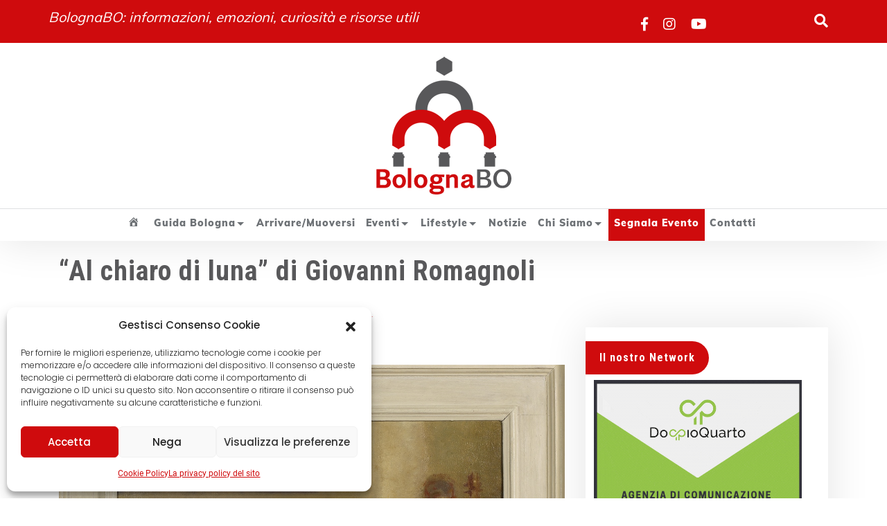

--- FILE ---
content_type: text/html; charset=UTF-8
request_url: https://www.bologna.bo/al-chiaro-luna-giovanni-romagnoli/
body_size: 26024
content:
<!DOCTYPE html>
<html lang="it-IT">
<head>
	<meta charset="UTF-8">
	<meta name="viewport" content="width=device-width">
	<link rel="profile" href="https://gmpg.org/xfn/11">
	<link rel="pingback" href="https://www.bologna.bo/xmlrpc.php">
  <link rel="shortcut icon" href="#">
	
<!-- MapPress Easy Google Maps Version:2.95.3 (https://www.mappresspro.com) -->
<meta name='robots' content='index, follow, max-image-preview:large, max-snippet:-1, max-video-preview:-1' />

	<!-- This site is optimized with the Yoast SEO plugin v26.6 - https://yoast.com/wordpress/plugins/seo/ -->
	<title>&quot;Al chiaro di luna&quot; di Giovanni Romagnoli | BolognaBO</title>
	<meta name="description" content="Martedì 11 Aprile alle ore 18,00 inaugura a Casa Saraceni, sede della Fondazione Cassa di Risparmio, la mostra “Al chiaro di luna” di Giovanni Romagnoli." />
	<link rel="canonical" href="https://www.bologna.bo/al-chiaro-luna-giovanni-romagnoli/" />
	<meta property="og:locale" content="it_IT" />
	<meta property="og:type" content="article" />
	<meta property="og:title" content="&quot;Al chiaro di luna&quot; di Giovanni Romagnoli | BolognaBO" />
	<meta property="og:description" content="Martedì 11 Aprile alle ore 18,00 inaugura a Casa Saraceni, sede della Fondazione Cassa di Risparmio, la mostra “Al chiaro di luna” di Giovanni Romagnoli." />
	<meta property="og:url" content="https://www.bologna.bo/al-chiaro-luna-giovanni-romagnoli/" />
	<meta property="og:site_name" content="BolognaBO" />
	<meta property="article:publisher" content="https://www.facebook.com/BolognaBO" />
	<meta property="article:author" content="https://www.facebook.com/BolognaBO" />
	<meta property="article:published_time" content="2017-04-06T09:40:27+00:00" />
	<meta property="article:modified_time" content="2021-07-12T13:39:47+00:00" />
	<meta property="og:image" content="https://www.bologna.bo/wp-content/uploads/2017/04/al-chiaro-di-luna-di-giovanni-romagnoli.jpg" />
	<meta property="og:image:width" content="1000" />
	<meta property="og:image:height" content="750" />
	<meta property="og:image:type" content="image/jpeg" />
	<meta name="author" content="Redazione" />
	<script type="application/ld+json" class="yoast-schema-graph">{"@context":"https://schema.org","@graph":[{"@type":"Article","@id":"https://www.bologna.bo/al-chiaro-luna-giovanni-romagnoli/#article","isPartOf":{"@id":"https://www.bologna.bo/al-chiaro-luna-giovanni-romagnoli/"},"author":{"name":"Redazione","@id":"https://www.bologna.bo/#/schema/person/ea277a19acc6e5d38e03afdc6d8e2ddb"},"headline":"&#8220;Al chiaro di luna&#8221; di Giovanni Romagnoli","datePublished":"2017-04-06T09:40:27+00:00","dateModified":"2021-07-12T13:39:47+00:00","mainEntityOfPage":{"@id":"https://www.bologna.bo/al-chiaro-luna-giovanni-romagnoli/"},"wordCount":565,"commentCount":0,"publisher":{"@id":"https://www.bologna.bo/#organization"},"image":{"@id":"https://www.bologna.bo/al-chiaro-luna-giovanni-romagnoli/#primaryimage"},"thumbnailUrl":"https://www.bologna.bo/wp-content/uploads/2017/04/al-chiaro-di-luna-di-giovanni-romagnoli.jpg","keywords":["Mostre"],"articleSection":["Eventi"],"inLanguage":"it-IT","potentialAction":[{"@type":"CommentAction","name":"Comment","target":["https://www.bologna.bo/al-chiaro-luna-giovanni-romagnoli/#respond"]}]},{"@type":"WebPage","@id":"https://www.bologna.bo/al-chiaro-luna-giovanni-romagnoli/","url":"https://www.bologna.bo/al-chiaro-luna-giovanni-romagnoli/","name":"\"Al chiaro di luna\" di Giovanni Romagnoli | BolognaBO","isPartOf":{"@id":"https://www.bologna.bo/#website"},"primaryImageOfPage":{"@id":"https://www.bologna.bo/al-chiaro-luna-giovanni-romagnoli/#primaryimage"},"image":{"@id":"https://www.bologna.bo/al-chiaro-luna-giovanni-romagnoli/#primaryimage"},"thumbnailUrl":"https://www.bologna.bo/wp-content/uploads/2017/04/al-chiaro-di-luna-di-giovanni-romagnoli.jpg","datePublished":"2017-04-06T09:40:27+00:00","dateModified":"2021-07-12T13:39:47+00:00","description":"Martedì 11 Aprile alle ore 18,00 inaugura a Casa Saraceni, sede della Fondazione Cassa di Risparmio, la mostra “Al chiaro di luna” di Giovanni Romagnoli.","breadcrumb":{"@id":"https://www.bologna.bo/al-chiaro-luna-giovanni-romagnoli/#breadcrumb"},"inLanguage":"it-IT","potentialAction":[{"@type":"ReadAction","target":["https://www.bologna.bo/al-chiaro-luna-giovanni-romagnoli/"]}]},{"@type":"ImageObject","inLanguage":"it-IT","@id":"https://www.bologna.bo/al-chiaro-luna-giovanni-romagnoli/#primaryimage","url":"https://www.bologna.bo/wp-content/uploads/2017/04/al-chiaro-di-luna-di-giovanni-romagnoli.jpg","contentUrl":"https://www.bologna.bo/wp-content/uploads/2017/04/al-chiaro-di-luna-di-giovanni-romagnoli.jpg","width":1000,"height":750,"caption":"al chiaro di luna di giovanni romagnoli"},{"@type":"BreadcrumbList","@id":"https://www.bologna.bo/al-chiaro-luna-giovanni-romagnoli/#breadcrumb","itemListElement":[{"@type":"ListItem","position":1,"name":"Home","item":"https://www.bologna.bo/"},{"@type":"ListItem","position":2,"name":"&#8220;Al chiaro di luna&#8221; di Giovanni Romagnoli"}]},{"@type":"WebSite","@id":"https://www.bologna.bo/#website","url":"https://www.bologna.bo/","name":"BolognaBO","description":"Blog su Bologna e provincia","publisher":{"@id":"https://www.bologna.bo/#organization"},"potentialAction":[{"@type":"SearchAction","target":{"@type":"EntryPoint","urlTemplate":"https://www.bologna.bo/?s={search_term_string}"},"query-input":{"@type":"PropertyValueSpecification","valueRequired":true,"valueName":"search_term_string"}}],"inLanguage":"it-IT"},{"@type":"Organization","@id":"https://www.bologna.bo/#organization","name":"BolognaBO","url":"https://www.bologna.bo/","logo":{"@type":"ImageObject","inLanguage":"it-IT","@id":"https://www.bologna.bo/#/schema/logo/image/","url":"","contentUrl":"","caption":"BolognaBO"},"image":{"@id":"https://www.bologna.bo/#/schema/logo/image/"},"sameAs":["https://www.facebook.com/BolognaBO","https://x.com/Bologna_BO","https://www.instagram.com/bolognabo/"]},{"@type":"Person","@id":"https://www.bologna.bo/#/schema/person/ea277a19acc6e5d38e03afdc6d8e2ddb","name":"Redazione","image":{"@type":"ImageObject","inLanguage":"it-IT","@id":"https://www.bologna.bo/#/schema/person/image/","url":"https://www.bologna.bo/wp-content/uploads/2022/12/BolognaBO-logo-96x96.png","contentUrl":"https://www.bologna.bo/wp-content/uploads/2022/12/BolognaBO-logo-96x96.png","caption":"Redazione"},"description":"Il nostro motto è “Vivere in una città non vuol dire semplicemente abitarla” e quindi BolognaBO propone aggiornamenti continui per essere parte integrante di quanto ci circonda.","sameAs":["https://www.facebook.com/BolognaBO","https://www.instagram.com/bolognabo/","https://x.com/Bologna_BO","https://www.youtube.com/user/GuidaBolognaBO"],"url":"https://www.bologna.bo/author/redazione/"}]}</script>
	<!-- / Yoast SEO plugin. -->


<link rel='dns-prefetch' href='//static.addtoany.com' />
<link rel='dns-prefetch' href='//fonts.googleapis.com' />
<link rel="alternate" type="application/rss+xml" title="BolognaBO &raquo; Feed" href="https://www.bologna.bo/feed/" />
<link rel="alternate" type="application/rss+xml" title="BolognaBO &raquo; Feed dei commenti" href="https://www.bologna.bo/comments/feed/" />
<link rel="alternate" type="application/rss+xml" title="BolognaBO &raquo; &#8220;Al chiaro di luna&#8221; di Giovanni Romagnoli Feed dei commenti" href="https://www.bologna.bo/al-chiaro-luna-giovanni-romagnoli/feed/" />
<!-- www.bologna.bo is managing ads with Advanced Ads 2.0.14 – https://wpadvancedads.com/ --><script id="bolog-ready">
			window.advanced_ads_ready=function(e,a){a=a||"complete";var d=function(e){return"interactive"===a?"loading"!==e:"complete"===e};d(document.readyState)?e():document.addEventListener("readystatechange",(function(a){d(a.target.readyState)&&e()}),{once:"interactive"===a})},window.advanced_ads_ready_queue=window.advanced_ads_ready_queue||[];		</script>
		<style id='wp-img-auto-sizes-contain-inline-css' type='text/css'>
img:is([sizes=auto i],[sizes^="auto," i]){contain-intrinsic-size:3000px 1500px}
/*# sourceURL=wp-img-auto-sizes-contain-inline-css */
</style>
<link rel='stylesheet' id='cf7ic_style-css' href='https://www.bologna.bo/wp-content/plugins/contact-form-7-image-captcha/css/cf7ic-style.css?ver=3.3.7' type='text/css' media='all' />
<link rel='stylesheet' id='dashicons-css' href='https://www.bologna.bo/wp-includes/css/dashicons.min.css?ver=6.9' type='text/css' media='all' />
<link rel='stylesheet' id='post-views-counter-frontend-css' href='https://www.bologna.bo/wp-content/plugins/post-views-counter/css/frontend.min.css?ver=1.6.0' type='text/css' media='all' />
<link rel='stylesheet' id='sbi_styles-css' href='https://www.bologna.bo/wp-content/plugins/instagram-feed/css/sbi-styles.min.css?ver=6.10.0' type='text/css' media='all' />
<link rel='stylesheet' id='menu-icons-extra-css' href='https://www.bologna.bo/wp-content/plugins/menu-icons/css/extra.min.css?ver=0.13.20' type='text/css' media='all' />
<link rel='stylesheet' id='wp-block-library-css' href='https://www.bologna.bo/wp-includes/css/dist/block-library/style.min.css?ver=6.9' type='text/css' media='all' />
<style id='global-styles-inline-css' type='text/css'>
:root{--wp--preset--aspect-ratio--square: 1;--wp--preset--aspect-ratio--4-3: 4/3;--wp--preset--aspect-ratio--3-4: 3/4;--wp--preset--aspect-ratio--3-2: 3/2;--wp--preset--aspect-ratio--2-3: 2/3;--wp--preset--aspect-ratio--16-9: 16/9;--wp--preset--aspect-ratio--9-16: 9/16;--wp--preset--color--black: #000000;--wp--preset--color--cyan-bluish-gray: #abb8c3;--wp--preset--color--white: #ffffff;--wp--preset--color--pale-pink: #f78da7;--wp--preset--color--vivid-red: #cf2e2e;--wp--preset--color--luminous-vivid-orange: #ff6900;--wp--preset--color--luminous-vivid-amber: #fcb900;--wp--preset--color--light-green-cyan: #7bdcb5;--wp--preset--color--vivid-green-cyan: #00d084;--wp--preset--color--pale-cyan-blue: #8ed1fc;--wp--preset--color--vivid-cyan-blue: #0693e3;--wp--preset--color--vivid-purple: #9b51e0;--wp--preset--gradient--vivid-cyan-blue-to-vivid-purple: linear-gradient(135deg,rgb(6,147,227) 0%,rgb(155,81,224) 100%);--wp--preset--gradient--light-green-cyan-to-vivid-green-cyan: linear-gradient(135deg,rgb(122,220,180) 0%,rgb(0,208,130) 100%);--wp--preset--gradient--luminous-vivid-amber-to-luminous-vivid-orange: linear-gradient(135deg,rgb(252,185,0) 0%,rgb(255,105,0) 100%);--wp--preset--gradient--luminous-vivid-orange-to-vivid-red: linear-gradient(135deg,rgb(255,105,0) 0%,rgb(207,46,46) 100%);--wp--preset--gradient--very-light-gray-to-cyan-bluish-gray: linear-gradient(135deg,rgb(238,238,238) 0%,rgb(169,184,195) 100%);--wp--preset--gradient--cool-to-warm-spectrum: linear-gradient(135deg,rgb(74,234,220) 0%,rgb(151,120,209) 20%,rgb(207,42,186) 40%,rgb(238,44,130) 60%,rgb(251,105,98) 80%,rgb(254,248,76) 100%);--wp--preset--gradient--blush-light-purple: linear-gradient(135deg,rgb(255,206,236) 0%,rgb(152,150,240) 100%);--wp--preset--gradient--blush-bordeaux: linear-gradient(135deg,rgb(254,205,165) 0%,rgb(254,45,45) 50%,rgb(107,0,62) 100%);--wp--preset--gradient--luminous-dusk: linear-gradient(135deg,rgb(255,203,112) 0%,rgb(199,81,192) 50%,rgb(65,88,208) 100%);--wp--preset--gradient--pale-ocean: linear-gradient(135deg,rgb(255,245,203) 0%,rgb(182,227,212) 50%,rgb(51,167,181) 100%);--wp--preset--gradient--electric-grass: linear-gradient(135deg,rgb(202,248,128) 0%,rgb(113,206,126) 100%);--wp--preset--gradient--midnight: linear-gradient(135deg,rgb(2,3,129) 0%,rgb(40,116,252) 100%);--wp--preset--font-size--small: 13px;--wp--preset--font-size--medium: 20px;--wp--preset--font-size--large: 36px;--wp--preset--font-size--x-large: 42px;--wp--preset--spacing--20: 0.44rem;--wp--preset--spacing--30: 0.67rem;--wp--preset--spacing--40: 1rem;--wp--preset--spacing--50: 1.5rem;--wp--preset--spacing--60: 2.25rem;--wp--preset--spacing--70: 3.38rem;--wp--preset--spacing--80: 5.06rem;--wp--preset--shadow--natural: 6px 6px 9px rgba(0, 0, 0, 0.2);--wp--preset--shadow--deep: 12px 12px 50px rgba(0, 0, 0, 0.4);--wp--preset--shadow--sharp: 6px 6px 0px rgba(0, 0, 0, 0.2);--wp--preset--shadow--outlined: 6px 6px 0px -3px rgb(255, 255, 255), 6px 6px rgb(0, 0, 0);--wp--preset--shadow--crisp: 6px 6px 0px rgb(0, 0, 0);}:where(.is-layout-flex){gap: 0.5em;}:where(.is-layout-grid){gap: 0.5em;}body .is-layout-flex{display: flex;}.is-layout-flex{flex-wrap: wrap;align-items: center;}.is-layout-flex > :is(*, div){margin: 0;}body .is-layout-grid{display: grid;}.is-layout-grid > :is(*, div){margin: 0;}:where(.wp-block-columns.is-layout-flex){gap: 2em;}:where(.wp-block-columns.is-layout-grid){gap: 2em;}:where(.wp-block-post-template.is-layout-flex){gap: 1.25em;}:where(.wp-block-post-template.is-layout-grid){gap: 1.25em;}.has-black-color{color: var(--wp--preset--color--black) !important;}.has-cyan-bluish-gray-color{color: var(--wp--preset--color--cyan-bluish-gray) !important;}.has-white-color{color: var(--wp--preset--color--white) !important;}.has-pale-pink-color{color: var(--wp--preset--color--pale-pink) !important;}.has-vivid-red-color{color: var(--wp--preset--color--vivid-red) !important;}.has-luminous-vivid-orange-color{color: var(--wp--preset--color--luminous-vivid-orange) !important;}.has-luminous-vivid-amber-color{color: var(--wp--preset--color--luminous-vivid-amber) !important;}.has-light-green-cyan-color{color: var(--wp--preset--color--light-green-cyan) !important;}.has-vivid-green-cyan-color{color: var(--wp--preset--color--vivid-green-cyan) !important;}.has-pale-cyan-blue-color{color: var(--wp--preset--color--pale-cyan-blue) !important;}.has-vivid-cyan-blue-color{color: var(--wp--preset--color--vivid-cyan-blue) !important;}.has-vivid-purple-color{color: var(--wp--preset--color--vivid-purple) !important;}.has-black-background-color{background-color: var(--wp--preset--color--black) !important;}.has-cyan-bluish-gray-background-color{background-color: var(--wp--preset--color--cyan-bluish-gray) !important;}.has-white-background-color{background-color: var(--wp--preset--color--white) !important;}.has-pale-pink-background-color{background-color: var(--wp--preset--color--pale-pink) !important;}.has-vivid-red-background-color{background-color: var(--wp--preset--color--vivid-red) !important;}.has-luminous-vivid-orange-background-color{background-color: var(--wp--preset--color--luminous-vivid-orange) !important;}.has-luminous-vivid-amber-background-color{background-color: var(--wp--preset--color--luminous-vivid-amber) !important;}.has-light-green-cyan-background-color{background-color: var(--wp--preset--color--light-green-cyan) !important;}.has-vivid-green-cyan-background-color{background-color: var(--wp--preset--color--vivid-green-cyan) !important;}.has-pale-cyan-blue-background-color{background-color: var(--wp--preset--color--pale-cyan-blue) !important;}.has-vivid-cyan-blue-background-color{background-color: var(--wp--preset--color--vivid-cyan-blue) !important;}.has-vivid-purple-background-color{background-color: var(--wp--preset--color--vivid-purple) !important;}.has-black-border-color{border-color: var(--wp--preset--color--black) !important;}.has-cyan-bluish-gray-border-color{border-color: var(--wp--preset--color--cyan-bluish-gray) !important;}.has-white-border-color{border-color: var(--wp--preset--color--white) !important;}.has-pale-pink-border-color{border-color: var(--wp--preset--color--pale-pink) !important;}.has-vivid-red-border-color{border-color: var(--wp--preset--color--vivid-red) !important;}.has-luminous-vivid-orange-border-color{border-color: var(--wp--preset--color--luminous-vivid-orange) !important;}.has-luminous-vivid-amber-border-color{border-color: var(--wp--preset--color--luminous-vivid-amber) !important;}.has-light-green-cyan-border-color{border-color: var(--wp--preset--color--light-green-cyan) !important;}.has-vivid-green-cyan-border-color{border-color: var(--wp--preset--color--vivid-green-cyan) !important;}.has-pale-cyan-blue-border-color{border-color: var(--wp--preset--color--pale-cyan-blue) !important;}.has-vivid-cyan-blue-border-color{border-color: var(--wp--preset--color--vivid-cyan-blue) !important;}.has-vivid-purple-border-color{border-color: var(--wp--preset--color--vivid-purple) !important;}.has-vivid-cyan-blue-to-vivid-purple-gradient-background{background: var(--wp--preset--gradient--vivid-cyan-blue-to-vivid-purple) !important;}.has-light-green-cyan-to-vivid-green-cyan-gradient-background{background: var(--wp--preset--gradient--light-green-cyan-to-vivid-green-cyan) !important;}.has-luminous-vivid-amber-to-luminous-vivid-orange-gradient-background{background: var(--wp--preset--gradient--luminous-vivid-amber-to-luminous-vivid-orange) !important;}.has-luminous-vivid-orange-to-vivid-red-gradient-background{background: var(--wp--preset--gradient--luminous-vivid-orange-to-vivid-red) !important;}.has-very-light-gray-to-cyan-bluish-gray-gradient-background{background: var(--wp--preset--gradient--very-light-gray-to-cyan-bluish-gray) !important;}.has-cool-to-warm-spectrum-gradient-background{background: var(--wp--preset--gradient--cool-to-warm-spectrum) !important;}.has-blush-light-purple-gradient-background{background: var(--wp--preset--gradient--blush-light-purple) !important;}.has-blush-bordeaux-gradient-background{background: var(--wp--preset--gradient--blush-bordeaux) !important;}.has-luminous-dusk-gradient-background{background: var(--wp--preset--gradient--luminous-dusk) !important;}.has-pale-ocean-gradient-background{background: var(--wp--preset--gradient--pale-ocean) !important;}.has-electric-grass-gradient-background{background: var(--wp--preset--gradient--electric-grass) !important;}.has-midnight-gradient-background{background: var(--wp--preset--gradient--midnight) !important;}.has-small-font-size{font-size: var(--wp--preset--font-size--small) !important;}.has-medium-font-size{font-size: var(--wp--preset--font-size--medium) !important;}.has-large-font-size{font-size: var(--wp--preset--font-size--large) !important;}.has-x-large-font-size{font-size: var(--wp--preset--font-size--x-large) !important;}
/*# sourceURL=global-styles-inline-css */
</style>

<style id='classic-theme-styles-inline-css' type='text/css'>
/*! This file is auto-generated */
.wp-block-button__link{color:#fff;background-color:#32373c;border-radius:9999px;box-shadow:none;text-decoration:none;padding:calc(.667em + 2px) calc(1.333em + 2px);font-size:1.125em}.wp-block-file__button{background:#32373c;color:#fff;text-decoration:none}
/*# sourceURL=/wp-includes/css/classic-themes.min.css */
</style>
<link rel='stylesheet' id='wp-components-css' href='https://www.bologna.bo/wp-includes/css/dist/components/style.min.css?ver=6.9' type='text/css' media='all' />
<link rel='stylesheet' id='wp-preferences-css' href='https://www.bologna.bo/wp-includes/css/dist/preferences/style.min.css?ver=6.9' type='text/css' media='all' />
<link rel='stylesheet' id='wp-block-editor-css' href='https://www.bologna.bo/wp-includes/css/dist/block-editor/style.min.css?ver=6.9' type='text/css' media='all' />
<link rel='stylesheet' id='popup-maker-block-library-style-css' href='https://www.bologna.bo/wp-content/plugins/popup-maker/dist/packages/block-library-style.css?ver=dbea705cfafe089d65f1' type='text/css' media='all' />
<link rel='stylesheet' id='ub-extension-style-css-css' href='https://www.bologna.bo/wp-content/plugins/ultimate-blocks/src/extensions/style.css?ver=6.9' type='text/css' media='all' />
<link rel='stylesheet' id='contact-form-7-css' href='https://www.bologna.bo/wp-content/plugins/contact-form-7/includes/css/styles.css?ver=6.1.4' type='text/css' media='all' />
<link rel='stylesheet' id='cool-tag-cloud-css' href='https://www.bologna.bo/wp-content/plugins/cool-tag-cloud/inc/cool-tag-cloud.css?ver=2.25' type='text/css' media='all' />
<link rel='stylesheet' id='mappress-leaflet-css' href='https://www.bologna.bo/wp-content/plugins/mappress-google-maps-for-wordpress/lib/leaflet/leaflet.css?ver=1.7.1' type='text/css' media='all' />
<link rel='stylesheet' id='mappress-css' href='https://www.bologna.bo/wp-content/plugins/mappress-google-maps-for-wordpress/css/mappress.css?ver=2.95.3' type='text/css' media='all' />
<link rel='stylesheet' id='nss-cptui-css-css' href='https://www.bologna.bo/wp-content/plugins/notso-shortcode/js/custom-post-type/cptui-css.css?ver=1.0' type='text/css' media='all' />
<link rel='stylesheet' id='nss-shortcodes-css-css' href='https://www.bologna.bo/wp-content/plugins/notso-shortcode/css/shortcodes.css?ver=1.0' type='text/css' media='all' />
<link rel='stylesheet' id='nss-slider-css-css' href='https://www.bologna.bo/wp-content/plugins/notso-shortcode/js/slideshow/slideshow.css?ver=1.0' type='text/css' media='all' />
<link rel='stylesheet' id='pdf-generator-for-wp-css' href='https://www.bologna.bo/wp-content/plugins/pdf-generator-for-wp/public/src/scss/pdf-generator-for-wp-public.css?ver=1.5.7' type='text/css' media='all' />
<link rel='stylesheet' id='thickbox-css' href='https://www.bologna.bo/wp-includes/js/thickbox/thickbox.css?ver=6.9' type='text/css' media='all' />
<link rel='stylesheet' id='pdf-generator-for-wpcommon-css' href='https://www.bologna.bo/wp-content/plugins/pdf-generator-for-wp/common/src/scss/pdf-generator-for-wp-common.css?ver=1.5.7' type='text/css' media='all' />
<link rel='stylesheet' id='toc-screen-css' href='https://www.bologna.bo/wp-content/plugins/table-of-contents-plus/screen.min.css?ver=2411.1' type='text/css' media='all' />
<style id='toc-screen-inline-css' type='text/css'>
div#toc_container {background: #f9f9f9;border: 1px solid #992426;}div#toc_container ul li {font-size: 100%;}
/*# sourceURL=toc-screen-inline-css */
</style>
<link rel='stylesheet' id='vwbc-style-css' href='https://www.bologna.bo/wp-content/plugins/vw-breadcrumb/assets/css/vwbc-style.css?ver=6.9' type='text/css' media='all' />
<link rel='stylesheet' id='fontawesome-css' href='https://www.bologna.bo/wp-content/plugins/vw-breadcrumb/assets/css/font-awesome/css/font-awesome.css?ver=6.9' type='text/css' media='all' />
<link rel='stylesheet' id='vwsmp-style-css' href='https://www.bologna.bo/wp-content/plugins/vw-social-media/assets/css/vwsmp-style.css?ver=6.9' type='text/css' media='all' />
<link rel='stylesheet' id='cmplz-general-css' href='https://www.bologna.bo/wp-content/plugins/complianz-gdpr/assets/css/cookieblocker.min.css?ver=1766132193' type='text/css' media='all' />
<link rel='stylesheet' id='vw-publisher-pro-font-css' href='//fonts.googleapis.com/css?family=PT+Sans%3A300%2C400%2C600%2C700%2C800%2C900%7CRoboto%3A400%2C700%7CRoboto+Condensed%3A400%2C700%7COpen+Sans%7COverpass%7CMontserrat%3A300%2C400%2C600%2C700%2C800%2C900%7CPlayball%3A300%2C400%2C600%2C700%2C800%2C900%7CAlegreya%3A300%2C400%2C600%2C700%2C800%2C900%7CJulius+Sans+One%7CArsenal%7CSlabo%7CLato%7COverpass+Mono%7CSource+Sans+Pro%7CRaleway%3A100%2C100i%2C200%2C200i%2C300%2C300i%2C400%2C400i%2C500%2C500i%2C600%2C600i%2C700%2C700i%2C800%2C800i%2C900%2C900i%7CMerriweather%7CRubik%7CLora%7CUbuntu%7CCabin%7CArimo%7CPlayfair+Display%7CQuicksand%7CPadauk%7CMuli%7CInconsolata%7CBitter%7CPacifico%7CIndie+Flower%7CVT323%7CDosis%7CFrank+Ruhl+Libre%7CFjalla+One%7COxygen%7CArvo%7CNoto+Serif%7CLobster%7CCrimson+Text%7CYanone+Kaffeesatz%7CAnton%7CLibre+Baskerville%7CBree+Serif%7CGloria+Hallelujah%7CJosefin+Sans%3A100%2C100i%2C300%2C300i%2C400%2C400i%2C600%2C600i%2C700%2C700i%26amp%3Bsubset%3Dlatin-ext%2Cvietnamese%7CAbril+Fatface%7CVarela+Round%7CVampiro+One%7CShadows+Into+Light%7CCuprum%7CRokkitt%7CVollkorn%7CFrancois+One%7COrbitron%7CPatua+One%7CAcme%7CSatisfy%7CJosefin+Slab%7CQuattrocento+Sans%7CArchitects+Daughter%7CRusso+One%7CMonda%7CRighteous%7CLobster+Two%7CHammersmith+One%7CCourgette%7CPermanent+Marker%7CCherry+Swash%7CCormorant+Garamond%7CPoiret+One%7CBenchNine%7CEconomica%7CHandlee%7CCardo%7CAlfa+Slab+One%7CAveria+Serif+Libre%7CCookie%7CChewy%7CGreat+Vibes%7CComing+Soon%7CPhilosopher%7CDays+One%7CKanit%7CShrikhand%7CTangerine%7CIM+Fell+English+SC%7CBoogaloo%7CBangers%7CFredoka+One%7CBad+Script%7CVolkhov%7CShadows+Into+Light+Two%7CMarck+Script%7CSacramento%7CPoppins%3A100%2C200%2C300%2C400%2C400i%2C500%2C500i%2C600%2C600i%2C700%2C700i%2C800%2C800i%2C900%2C900i%26amp%3Bsubset%3Ddevanagari%2Clatin-ext%7CPT+Serif&#038;ver=6.9' type='text/css' media='all' />
<link rel='stylesheet' id='vw-publisher-pro-basic-style-css' href='https://www.bologna.bo/wp-content/themes/bolognabo/style.css?ver=6.9' type='text/css' media='all' />
<style id='vw-publisher-pro-basic-style-inline-css' type='text/css'>
html,body{color: #444444;}h1, #header .logo h1, .main_title h1, .logo h1 a,.title-box h1,#header h1 a,.woocommerce .summary h1,.woocommerce h1,.page-header h1,.main_title h1,.entry-title{color: #58585a;font-size: 40;}h2, section h2, #vw-slider h2,.postbox h2,#comments h2.comments-title,#comments h2#reply-title,h2.woocommerce-loop-product__title,.woocommerce h2,#phone-details .phone-details-content h2,.contact-box .contact-head h2,.contact-box .contact-head h2{color: #58585a;font-size: 34;}h3,section h3,#categories h3,#latest-stories .main-title,#popular-posts h3,#featured-stories .main-title,#trending-posts .main-title,#latest-news h3,#footer h3{color: #58585a;font-size: 30;}h4, section h4,.posttitle a{color: #58585a;font-size: 25;}.home-page-sidebar .about_me_content .message,#trending-posts .trending-posts-box1 .trend-post-text,#single-post-content .single-post-text p,.authordetails .b-content,.postbox-content .post-text,.contact-box .contact-head p{color: #444444;}.menubar-content-box .header-banner a,.search_popup .search-submit,#header-menu .current_page_item a:before,#slider-blogs .post-categories a,.spinner-loading-box,#categories .categories-content:hover a,.home-page-sidebar h3,#latest-stories .latest-stories-wrapper:hover .latest-stories-content,#popular-posts .popular-posts-contents:hover .blog-date,#return-to-top,#featured-stories .featured-stories-box1 .post-categories a,#video-blogs .post-categories a,#video-blogs .video-blog-content:hover .most-play-icon i,#trending-posts .trending-posts-box1 .trend-button,#latest-news .latest-news-wrapper:hover .latest-news-content,#footer .about_me i,#sidebar h3,#single-post-content .related-post-content .post-categories a,#single-post-content .owl-nav button,#comments .reply a,.contact-page-details .contact-details-box:hover i,input[type="submit"],#single_post .post-categories a,a.page-numbers{
			background-color: #cf0b0d;
		}#topbar .vwsmp_front a:hover,.closepop i,.main-navigation a:hover,span.credit_link a,#footer .custom-social-icons i:hover,.authordetails ul li a i,.contact-page-details .contact-details-box i{
			color: #cf0b0d;
		}.search_popup input.search-field,.home-page-sidebar input[type="submit"],#video-blogs .video-blog-content:hover .most-play-icon i,#sidebar input[type="submit"],a.page-numbers,.navigation span.page-numbers.current,span.page-numbers.current{
			border-color: #cf0b0d;
		}#header-menu .{
			border-bottom-color: #cf0b0d;
		}#topbar .topbar-main-title{color: #ffffff;}#topbar .topbar-text{color: #ffffff;}#topbar .vwsmp_front a{
			color: #ffffff;
		}.header-blogs-logo h1 a{color: #982526;}@media screen and (min-width:1024px) {.menubar .nav ul li a:hover{
				color: #cf0b0d;
			}.menubar .nav ul li:hover > ul{
				background: #cf0b0d;
			}.menubar .nav ul li > ul > li a{
				color: #ffffff;
			}.menubar .nav ul.sub-menu li:hover a{
				color: #000000;
			}#header-menu .current_page_item a{
				color: #000000;
			}#header-menu .current_page_item a:before{
				background-color: #ffffff;
			}#header-menu .current_page_item a{
				border-bottom-color: #000000;
			}}@media screen and (max-width:1024px) {}.menubar-content-box .header-search i{
			color: #cf0b0d;
		}#footer h3{color:#000000;}#footer p, #footer ul li, #footer ul li a, #footer a, #footer ul span, #footer tr, #footer td, #footer th,#footer .widget.widget_calendar td, #fvw-ooter .widget.widget_calendar tr, #footer .widget.widget_calendar th,#footer form.search-form input,.widget_calendar caption,#footer .about_me table p,#footer .textwidget p,#footer .post-content a,#footer p.post-date,#footer .textwidget input[type="email"]::placeholder,#footer .textwidget input[type="submit"],#footer .widget p{color:#000000;}#footer .custom-social-icons i,#footer .about_me i{color:#000000;}.copyright p{color: #000000!important;}
/*# sourceURL=vw-publisher-pro-basic-style-inline-css */
</style>
<link rel='stylesheet' id='vw-custom_controls_css-css' href='https://www.bologna.bo/wp-content/themes/bolognabo/assets/css/customizer.css?ver=6.9' type='text/css' media='all' />
<link rel='stylesheet' id='animation-wow-css' href='https://www.bologna.bo/wp-content/themes/bolognabo/assets/css/animate.css?ver=6.9' type='text/css' media='all' />
<link rel='stylesheet' id='animation-css' href='https://www.bologna.bo/wp-content/themes/bolognabo/assets/css/animation.css?ver=6.9' type='text/css' media='all' />
<link rel='stylesheet' id='custom-animation-css' href='https://www.bologna.bo/wp-content/themes/bolognabo/assets/css/custom-animation.css?ver=6.9' type='text/css' media='all' />
<link rel='stylesheet' id='effect-css' href='https://www.bologna.bo/wp-content/themes/bolognabo/assets/css/effect.css?ver=6.9' type='text/css' media='all' />
<link rel='stylesheet' id='owl-carousel-style-css' href='https://www.bologna.bo/wp-content/themes/bolognabo/assets/css/owl.carousel.css?ver=6.9' type='text/css' media='all' />
<link rel='stylesheet' id='font-awesome-css' href='https://www.bologna.bo/wp-content/themes/bolognabo/assets/css/fontawesome-all.min.css?ver=6.9' type='text/css' media='all' />
<link rel='stylesheet' id='google-font-css' href='https://www.bologna.bo/wp-content/themes/bolognabo/assets/css/google-font.css?ver=6.9' type='text/css' media='all' />
<link rel='stylesheet' id='basic-font-css' href='https://www.bologna.bo/wp-content/themes/bolognabo/assets/css/basicfont.css?ver=6.9' type='text/css' media='all' />
<link rel='stylesheet' id='bootstrap-style-css' href='https://www.bologna.bo/wp-content/themes/bolognabo/assets/css/bootstrap.min.css?ver=6.9' type='text/css' media='all' />
<link rel='stylesheet' id='newsletter-css' href='https://www.bologna.bo/wp-content/plugins/newsletter/style.css?ver=9.1.0' type='text/css' media='all' />
<link rel='stylesheet' id='unslider-css-css' href='https://www.bologna.bo/wp-content/plugins/advanced-ads-slider/public/assets/css/unslider.css?ver=2.0.2' type='text/css' media='all' />
<link rel='stylesheet' id='slider-css-css' href='https://www.bologna.bo/wp-content/plugins/advanced-ads-slider/public/assets/css/slider.css?ver=2.0.2' type='text/css' media='all' />
<link rel='stylesheet' id='addtoany-css' href='https://www.bologna.bo/wp-content/plugins/add-to-any/addtoany.min.css?ver=1.16' type='text/css' media='all' />
<link rel='stylesheet' id='tmmp-css' href='https://www.bologna.bo/wp-content/plugins/team-members-pro/inc/css/tmm_style.min.css?ver=6.9' type='text/css' media='all' />
<link rel='stylesheet' id='wpgdprc-front-css-css' href='https://www.bologna.bo/wp-content/plugins/wp-gdpr-compliance/Assets/css/front.css?ver=1707558111' type='text/css' media='all' />
<style id='wpgdprc-front-css-inline-css' type='text/css'>
:root{--wp-gdpr--bar--background-color: #000000;--wp-gdpr--bar--color: #ffffff;--wp-gdpr--button--background-color: #000000;--wp-gdpr--button--background-color--darken: #000000;--wp-gdpr--button--color: #ffffff;}
/*# sourceURL=wpgdprc-front-css-inline-css */
</style>
<script type="text/javascript" id="addtoany-core-js-before">
/* <![CDATA[ */
window.a2a_config=window.a2a_config||{};a2a_config.callbacks=[];a2a_config.overlays=[];a2a_config.templates={};a2a_localize = {
	Share: "Condividi",
	Save: "Salva",
	Subscribe: "Abbonati",
	Email: "Email",
	Bookmark: "Segnalibro",
	ShowAll: "espandi",
	ShowLess: "comprimi",
	FindServices: "Trova servizi",
	FindAnyServiceToAddTo: "Trova subito un servizio da aggiungere",
	PoweredBy: "Powered by",
	ShareViaEmail: "Condividi via email",
	SubscribeViaEmail: "Iscriviti via email",
	BookmarkInYourBrowser: "Aggiungi ai segnalibri",
	BookmarkInstructions: "Premi Ctrl+D o \u2318+D per mettere questa pagina nei preferiti",
	AddToYourFavorites: "Aggiungi ai favoriti",
	SendFromWebOrProgram: "Invia da qualsiasi indirizzo email o programma di posta elettronica",
	EmailProgram: "Programma di posta elettronica",
	More: "Di più&#8230;",
	ThanksForSharing: "Grazie per la condivisione!",
	ThanksForFollowing: "Thanks for following!"
};


//# sourceURL=addtoany-core-js-before
/* ]]> */
</script>
<script type="text/javascript" defer src="https://static.addtoany.com/menu/page.js" id="addtoany-core-js"></script>
<script type="text/javascript" src="https://www.bologna.bo/wp-includes/js/jquery/jquery.min.js?ver=3.7.1" id="jquery-core-js"></script>
<script type="text/javascript" src="https://www.bologna.bo/wp-includes/js/jquery/jquery-migrate.min.js?ver=3.4.1" id="jquery-migrate-js"></script>
<script type="text/javascript" defer src="https://www.bologna.bo/wp-content/plugins/add-to-any/addtoany.min.js?ver=1.1" id="addtoany-jquery-js"></script>
<script type="text/javascript" src="https://www.bologna.bo/wp-content/plugins/notso-shortcode/js/slideshow/slideshow.js?ver=1.0" id="nss-slider-js-js"></script>
<script type="text/javascript" id="pdf-generator-for-wppublic-js-js-extra">
/* <![CDATA[ */
var pgfw_public_param = {"ajaxurl":"https://www.bologna.bo/wp-admin/admin-ajax.php"};
//# sourceURL=pdf-generator-for-wppublic-js-js-extra
/* ]]> */
</script>
<script type="text/javascript" src="https://www.bologna.bo/wp-content/plugins/pdf-generator-for-wp/public/src/js/pdf-generator-for-wp-public.js?ver=1.5.7" id="pdf-generator-for-wppublic-js-js"></script>
<script type="text/javascript" id="pdf-generator-for-wpcommon-js-extra">
/* <![CDATA[ */
var pgfw_common_param = {"ajaxurl":"https://www.bologna.bo/wp-admin/admin-ajax.php","nonce":"e27ea34634","loader":"https://www.bologna.bo/wp-content/plugins/pdf-generator-for-wp/admin/src/images/loader.gif","processing_html":"\u003Cspan style=\"color:#1e73be;\"\u003EAttendere prego....\u003C/span\u003E","email_submit_error":"\u003Cspan style=\"color:#8e4b86;\"\u003ESi \u00e8 verificato un errore imprevisto. Si prega di inviare nuovamente di nuovo\u003C/span\u003E"};
//# sourceURL=pdf-generator-for-wpcommon-js-extra
/* ]]> */
</script>
<script type="text/javascript" src="https://www.bologna.bo/wp-content/plugins/pdf-generator-for-wp/common/src/js/pdf-generator-for-wp-common.js?ver=1.5.7" id="pdf-generator-for-wpcommon-js"></script>
<script type="text/javascript" src="https://www.bologna.bo/wp-content/plugins/pdf-generator-for-wp/common/src/js/flipbook.bundle.js?ver=1.5.7" id="flipbook-bundle-js"></script>
<script type="text/javascript" src="https://www.bologna.bo/wp-content/themes/bolognabo/assets/js/wow.min.js?ver=6.9" id="animation-wow-js"></script>
<script type="text/javascript" src="https://www.bologna.bo/wp-content/themes/bolognabo/assets/js/tether.js?ver=6.9" id="tether-js"></script>
<script type="text/javascript" src="https://www.bologna.bo/wp-content/themes/bolognabo/assets/js/jquery.superfish.js?ver=6.9" id="superfish-js"></script>
<script type="text/javascript" src="https://www.bologna.bo/wp-content/themes/bolognabo/assets/js/owl.carousel.js?ver=6.9" id="owl-carousel-js"></script>
<script type="text/javascript" src="https://www.bologna.bo/wp-content/themes/bolognabo/assets/js/SmoothScroll.js?ver=6.9" id="smooth-scroll-js"></script>
<script type="text/javascript" src="https://www.bologna.bo/wp-content/themes/bolognabo/assets/js/jquery-progressbar.js?ver=6.9" id="jquery-progressbar-js-js"></script>
<script type="text/javascript" src="https://www.bologna.bo/wp-content/themes/bolognabo/assets/js/jquery.simplepagination.js?ver=6.9" id="jquery-pagination-js"></script>
<script type="text/javascript" src="https://www.bologna.bo/wp-content/themes/bolognabo/assets/js/custom.js?ver=6.9" id="vw-customscripts-js"></script>
<script type="text/javascript" src="https://www.bologna.bo/wp-content/themes/bolognabo/assets/js/popper.min.js?ver=6.9" id="popper-js-js"></script>
<script type="text/javascript" src="https://www.bologna.bo/wp-content/themes/bolognabo/assets/js/bootstrap.min.js?ver=6.9" id="bootstrap-js-js"></script>
<script type="text/javascript" src="https://www.bologna.bo/wp-content/themes/bolognabo/assets/js/jquery.appear.js?ver=6.9" id="jquery-appear-js"></script>
<script type="text/javascript" id="advanced-ads-advanced-js-js-extra">
/* <![CDATA[ */
var advads_options = {"blog_id":"1","privacy":{"enabled":false,"state":"not_needed"}};
//# sourceURL=advanced-ads-advanced-js-js-extra
/* ]]> */
</script>
<script type="text/javascript" src="https://www.bologna.bo/wp-content/plugins/advanced-ads/public/assets/js/advanced.min.js?ver=2.0.14" id="advanced-ads-advanced-js-js"></script>
<script type="text/javascript" src="https://www.bologna.bo/wp-content/plugins/team-members-pro/inc/js/tmm.min.js?ver=6.9" id="tmmp-js"></script>
<script type="text/javascript" id="wpgdprc-front-js-js-extra">
/* <![CDATA[ */
var wpgdprcFront = {"ajaxUrl":"https://www.bologna.bo/wp-admin/admin-ajax.php","ajaxNonce":"32bc1bf56b","ajaxArg":"security","pluginPrefix":"wpgdprc","blogId":"1","isMultiSite":"","locale":"it_IT","showSignUpModal":"","showFormModal":"","cookieName":"wpgdprc-consent","consentVersion":"","path":"/","prefix":"wpgdprc"};
//# sourceURL=wpgdprc-front-js-js-extra
/* ]]> */
</script>
<script type="text/javascript" src="https://www.bologna.bo/wp-content/plugins/wp-gdpr-compliance/Assets/js/front.min.js?ver=1707558111" id="wpgdprc-front-js-js"></script>
<link rel="https://api.w.org/" href="https://www.bologna.bo/wp-json/" /><link rel="alternate" title="JSON" type="application/json" href="https://www.bologna.bo/wp-json/wp/v2/posts/6887" /><meta name="generator" content="auto-sizes 1.7.0">
<script type="text/javascript">
jQuery(document).ready(function(){
//Switch the "Open" and "Close" state per click then slide up/down (depending on open/close state)
jQuery(".wp_accordian_title").click(function(){
jQuery(this).toggleClass("active").next().slideToggle("fast");
return false;
});
});
</script>
<meta name="generator" content="performance-lab 4.0.0; plugins: auto-sizes, image-prioritizer, nocache-bfcache, webp-uploads">
<meta name="generator" content="webp-uploads 2.6.0">
			<style>.cmplz-hidden {
					display: none !important;
				}</style><script data-noptimize="1" data-cfasync="false" data-wpfc-render="false">
  (function () {
      var script = document.createElement("script");
      script.async = 1;
      script.src = 'https://tp-em.com/NDc1OTk2.js?t=475996';
      document.head.appendChild(script);
  })();
</script><meta name="generator" content="optimization-detective 1.0.0-beta3">
		<script type="text/javascript">
			var advadsCfpQueue = [];
			var advadsCfpAd = function( adID ) {
				if ( 'undefined' === typeof advadsProCfp ) {
					advadsCfpQueue.push( adID )
				} else {
					advadsProCfp.addElement( adID )
				}
			}
		</script>
		<meta name="generator" content="image-prioritizer 1.0.0-beta2">
	<style type="text/css">
		</style>
	<link rel="icon" href="https://www.bologna.bo/wp-content/uploads/2021/09/favicon-150x150.jpg" sizes="32x32" />
<link rel="icon" href="https://www.bologna.bo/wp-content/uploads/2021/09/favicon.jpg" sizes="192x192" />
<link rel="apple-touch-icon" href="https://www.bologna.bo/wp-content/uploads/2021/09/favicon.jpg" />
<meta name="msapplication-TileImage" content="https://www.bologna.bo/wp-content/uploads/2021/09/favicon.jpg" />
		<style type="text/css" id="wp-custom-css">
			.copyright a{color:#CF0B0D;}
.home-page-sidebar aside {
    margin-bottom: 10px;
    margin-top: 10px;
}
body a{color:#CF0B0D;}
a:hover{color:#000000;}
dl, ol, ul {font-family: Roboto;    font-size: 16px; color: #444; font-weight: 400;}
.h2, h2 {font-size: 30px;	line-height:34px;}
.h3, h3 {font-size: 26px;    line-height: 28px;}
#single-post-content .single-post-text p {line-height: 20px;}
.skyscanner {}
#adults-nudger {width:auto;}
#children-nudger {width:auto;}
.sf-arrows .sf-with-ul::after {top: 46%; right: 11px;    border-top-color: #6d7175;}
.authordetails .b-content {    line-height: 21px; color: #000; font-style: normal;}

#single-post-content .single-post-text a {color: #CF0B0D; text-decoration:underline;}
.content_page a {color: #CF0B0D; text-decoration:underline;}
.content_page p {color: #1b1b1b;}
ul li, ol li {font-size: 16px;    color: #1b1b1b;}
ul {margin: 0 0 0 39px;}
ol {margin: 0 0 0 10px;}
.wp-caption-text {
    padding: 3px;
	  font-size:13px !important;
    color: #fff !important;
	  text-align:center;
	  background-color:#cf0b0d;
	margin-bottom:10px;
}
.wp-caption-text p {color: #fff;}

blockquote {padding: .25em 10px;
border-left: 6px solid #cf0b0d;}

blockquote::after, blockquote::before {content: "";}
.addtoany_header {
    margin: 0 0 16px;
    font-size: 20px;
    font-weight: bold;
    color: #cf0b0d;
}
.authordetails img {border-radius: 10%;}
.fa-search::before {font-size: 20px;}
#topbar .topbar-link {
    padding-top: 10px;
    color: #ffffff;
}
.social-icons {padding-top:10px;}
.fa-facebook-f::before {font-size: 20px;}
.fa-twitter::before {font-size: 20px;}
.fa-instagram::before {font-size: 20px;}
.fa-youtube::before {font-size: 20px;}
.footer-details {background-color:#ffffff; opacity:0.8;}
.mc4wp-form-theme-blue input[type="submit"] {color: #fff !important; background-color: #CF0B0D !important; border-color: #CF0B0D;}
.right-center {top: 40%;}
.box-partner {background-color:#cecece;text-align:center; margin-top:20px; min-height:325px; padding-top:5px; padding-bottom:20px;}
.entry-author a:hover {color:#ffffff;}

@media only screen and (max-width: 480px) {
.box-partner {min-height:650px;}
}
.outer_dpage p {
  font-size: 16px;
  letter-spacing: 0;
  line-height: 26px;
  color: #444;
  font-family: "Roboto";
  font-weight: 400;
}

@media (max-width: 767px) {
  .hidden-xs {
    display: none !important;
  }
}
@media (min-width: 768px) and (max-width: 991px) {
  .hidden-sm {
    display: none !important;
  }
}
@media (min-width: 992px) and (max-width: 1299px) {
  .hidden-md {
    display: none !important;
  }
}
@media (min-width: 1300px) {
  .hidden-lg {
    display: none !important;
  }
}
.entry-author a {color:#CF0B0D;}
.entry-author a:hover  {color:#000000;}

input[type="url"] {
font-size: 16px;
  padding: 10px 10px;
  margin: 0 0 0px 0;
  height: auto;
  width: 100%;
  background: transparent;
}
body ul.wpuf-form li {margin-bottom: 0px; padding:5px;}
.contact-box .contac_form input[type="submit"] {margin: 20px 0 0 auto;}
.colore_rosso {background-color: #CF0b0d;color:#fff !important;}
.colore_rosso a {background-color: #CF0b0d;color:#fff !important;}
.main-navigation li {padding: 0px 8px;}
.wp-element-caption {background-color: #cf0b0d; line-height: 20px; color: #fff; margin-left: 5px; margin-right: 5px; padding: 5px; text-align: center; margin-top: -5px;}
.wp-block-image .aligncenter > figcaption {margin-top: -5px;}
h2.has-background {padding: 1.25em 1.375em;}
.ub_image_slider .swiper-slide > img {width:auto !important;}
#toc_container p.toc_title + ul.toc_list a {text-decoration:none;}
footer.become-a-partner, .become-a-partner__desktop, .become-a-partner__link {display:none !important;}		</style>
			<!-- Global site tag (gtag.js) - Google Analytics -->
<script type="text/plain" data-service="google-analytics" data-category="statistics" async data-cmplz-src="https://www.googletagmanager.com/gtag/js?id=UA-5482700-13"></script>
<!-- GetYourGuide Analytics -->
<script async defer src="https://widget.getyourguide.com/dist/pa.umd.production.min.js" data-gyg-partner-id="VWIU75T"></script>

<script>
  window.dataLayer = window.dataLayer || [];
  function gtag(){dataLayer.push(arguments);}
  gtag('js', new Date());

  gtag('config', 'UA-5482700-13');
</script>

</head>
<body data-cmplz=1 class="wp-singular post-template-default single single-post postid-6887 single-format-standard wp-custom-logo wp-theme-bolognabo aa-prefix-bolog-">
  <header id="masthead" class="site-header" style="">
          <div class="spinner-loading-box">
        <div class="lds-ripple">
          <div></div>
          <div></div>
        </div>
      </div>
        <div id="header">
      <div id="header-menu">
        <div class="header-wrap">
          <section id="topbar" style="background-color:#cf0b0d;">
	<div class="container">
    <div class="row">
      <div class="col-lg-8 col-md-8 topbar-content" style="padding-left:0px; padding-right:0px;">
                  <span class="topbar-text">
            <p style="font-size:20px; color:#ffffff; font-style:italic; margin-bottom:0px;">BolognaBO: informazioni, emozioni, curiosità e risorse utili</p>
          </span>
              </div>
            <div class="col-lg-3 col-sm-5 col-md-3">
		          <div class="social-icons">
			
	<style type="text/css"> 
		.vwsmp_front a:hover{
			color: no hover_color !important;
			background-color: no bg_hover_color !important;
		}
	</style>

	<div class="vwsmp_front">

				    		    	<a class="vwsmp_facebook" href="https://www.facebook.com/BolognaBO" style= "color:no color;background-color:no bg_color;font-size:no font_sizepx; border-radius:no border_radiuspx;margin-left:no left_marginpx;margin-right:no right_marginpx;margin-bottom:no bottom_marginpx; margin-top:no top_marginpx;height:no vwsmp_widthpx;width:no vwsmp_heightpx;"  target="_blank"><i class="fab fa-facebook-f"></i>
		    	</a>
		    		    		    	<a class="vwsmp_instagram" href="https://www.instagram.com/bolognabo/" style="color:no color;background-color:no bg_color;font-size:no font_sizepx; border-radius:no border_radiuspx;margin-left:no left_marginpx;margin-right:no right_marginpx;margin-bottom:no bottom_marginpx; margin-top:no top_marginpx;height:no vwsmp_widthpx;width:no vwsmp_heightpx;" target="_blank"><i class="fab fa-instagram"></i>
		    	</a>
		    		    		    	<a class="vwsmp_youtube" href="https://www.youtube.com/channel/UCgjHIDFvMdsM4lE1Akj-iCA" style="color:no color;background-color:no bg_color;font-size:no font_sizepx; border-radius:no border_radiuspx;margin-left:no left_marginpx;margin-right:no right_marginpx;margin-bottom:no bottom_marginpx; margin-top:no top_marginpx;height:no vwsmp_widthpx;width:no vwsmp_heightpx;" target="_blank"><i class="fab fa-youtube"></i>
		    	</a>
		     
	</div>          </div>
              </div>
          <div class="col-lg-1 col-sm-1 col-md-1 topbar-link">
        <!---->
		          <span class="header-search" onClick="showVWSearch()"><i class="fas fa-search"></i></span>
              </div>
    </div>
  </div>
</section><div class="container">
  <div class="row menubar-content-box">
      <div class="col-lg-12 col-md-12">
        <div class="header-blogs-logo" style="text-align:center;">
          <a href="https://www.bologna.bo/" class="custom-logo-link" rel="home"><img data-od-replaced-sizes="(max-width: 195px) 100vw, 195px" data-od-xpath="/HTML/BODY/HEADER[@id=&apos;masthead&apos;]/*[2][self::DIV]/*[1][self::DIV]/*[1][self::DIV]/*[2][self::DIV]/*[1][self::DIV]/*[1][self::DIV]/*[1][self::DIV]/*[1][self::A]/*[1][self::IMG]" width="195" height="199" src="https://www.bologna.bo/wp-content/uploads/2021/09/BolognaBO.png" class="custom-logo" alt="BolognaBO" decoding="async" srcset="https://www.bologna.bo/wp-content/uploads/2021/09/BolognaBO.png 195w, https://www.bologna.bo/wp-content/uploads/2021/09/BolognaBO-147x150.png 147w" sizes="(782px &lt; width) 98px, (max-width: 195px) 100vw, 195px" /></a>            <div class="logo-text">
                          </div>
        </div>
      </div>
      <!--<div class="col-lg-7 col-sm-10 col-md-7">
        <div class="header-banner">
                      <img src="https://www.bologna.bo/wp-content/themes/bolognabo/assets/images/headerbanner.jpg">
                      <a href="#">
              BUY NOW            </a>
                  </div>
      </div>
      <div class="col-lg-1 col-sm-2 col-md-1">
                  <span class="header-search" onClick="showVWSearch()"><i class="fas fa-search"></i></span>
              </div>-->
    </div>
</div>
<div class="menubar">
  <div class="container">
    <div class="header-menu-box">
      <div class="innermenubox" id="vw-sticky-menu">
        <span class="toggle-menu-title">MENU</span>
        <div class="toggle-nav mobile-menu">
         <a href="JavaScript:void(0);" onclick="openNav()"><i class="fas fa-bars"></i><span class="alt-screen-reader-text">close menu</span></a>
        </div>
        <div id="mySidenav" class="nav sidenav">
          <nav id="site-navigation" class="main-navigation">
            <a href="javascript:void(0)" class="closebtn mobile-menu" onclick="closeNav()"><i class="fas fa-times"></i><span class="screen-reader-text">close menu</span></a>
            <div class="menu clearfix"><ul id="menu-menuprincipale" class="clearfix mobile_nav"><li id="menu-item-14010" class="menu-item menu-item-type-custom menu-item-object-custom menu-item-home menu-item-14010"><a href="https://www.bologna.bo"><i class="_mi _before dashicons dashicons-admin-home" aria-hidden="true"></i><span></span></a></li>
<li id="menu-item-9582" class="menu-item menu-item-type-taxonomy menu-item-object-category menu-item-has-children menu-item-9582"><a href="https://www.bologna.bo/guida-bologna/">Guida Bologna</a>
<ul class="sub-menu">
	<li id="menu-item-9590" class="menu-item menu-item-type-taxonomy menu-item-object-category menu-item-9590"><a href="https://www.bologna.bo/guida-bologna/vie-e-piazze/">Vie e Piazze</a></li>
	<li id="menu-item-9588" class="menu-item menu-item-type-taxonomy menu-item-object-category menu-item-9588"><a href="https://www.bologna.bo/guida-bologna/palazzi-e-monumenti/">Palazzi e Monumenti</a></li>
	<li id="menu-item-9584" class="menu-item menu-item-type-taxonomy menu-item-object-category menu-item-9584"><a href="https://www.bologna.bo/guida-bologna/chiese/">Chiese</a></li>
	<li id="menu-item-9587" class="menu-item menu-item-type-taxonomy menu-item-object-category menu-item-9587"><a href="https://www.bologna.bo/guida-bologna/musei-e-teatri/">Musei e Teatri</a></li>
	<li id="menu-item-9589" class="menu-item menu-item-type-taxonomy menu-item-object-category menu-item-9589"><a href="https://www.bologna.bo/guida-bologna/parchi-e-benessere/">Parchi e Benessere</a></li>
	<li id="menu-item-9586" class="menu-item menu-item-type-taxonomy menu-item-object-category menu-item-9586"><a href="https://www.bologna.bo/guida-bologna/itinerari/">Itinerari</a></li>
	<li id="menu-item-9585" class="menu-item menu-item-type-taxonomy menu-item-object-category menu-item-9585"><a href="https://www.bologna.bo/guida-bologna/colli-bolognesi/">Colli Bolognesi</a></li>
	<li id="menu-item-9583" class="menu-item menu-item-type-taxonomy menu-item-object-category menu-item-9583"><a href="https://www.bologna.bo/guida-bologna/appennino-bolognese/">Appennino Bolognese</a></li>
	<li id="menu-item-10111" class="menu-item menu-item-type-taxonomy menu-item-object-category menu-item-10111"><a href="https://www.bologna.bo/fuori-provincia/">Fuori provincia</a></li>
	<li id="menu-item-10305" class="menu-item menu-item-type-taxonomy menu-item-object-post_tag menu-item-10305"><a href="https://www.bologna.bo/tag/libri/">Libri</a></li>
</ul>
</li>
<li id="menu-item-10334" class="menu-item menu-item-type-taxonomy menu-item-object-category menu-item-10334"><a href="https://www.bologna.bo/come-arrivare-e-muoversi-a-bologna/">Arrivare/Muoversi</a></li>
<li id="menu-item-9581" class="menu-item menu-item-type-taxonomy menu-item-object-category current-post-ancestor current-menu-parent current-post-parent menu-item-has-children menu-item-9581"><a href="https://www.bologna.bo/eventi/">Eventi</a>
<ul class="sub-menu">
	<li id="menu-item-10303" class="menu-item menu-item-type-taxonomy menu-item-object-post_tag menu-item-10303"><a href="https://www.bologna.bo/tag/spettacoli/">Spettacoli</a></li>
	<li id="menu-item-10301" class="menu-item menu-item-type-taxonomy menu-item-object-post_tag menu-item-10301"><a href="https://www.bologna.bo/tag/mostre/">Mostre</a></li>
	<li id="menu-item-10299" class="menu-item menu-item-type-taxonomy menu-item-object-post_tag menu-item-10299"><a href="https://www.bologna.bo/tag/eventi-culturali/">Eventi culturali</a></li>
	<li id="menu-item-10300" class="menu-item menu-item-type-taxonomy menu-item-object-post_tag menu-item-10300"><a href="https://www.bologna.bo/tag/fiere-saloni/">Fiere &amp; Saloni</a></li>
	<li id="menu-item-10302" class="menu-item menu-item-type-taxonomy menu-item-object-post_tag menu-item-10302"><a href="https://www.bologna.bo/tag/sagre-feste-e-mercatini/">Sagre Feste e Mercatini</a></li>
</ul>
</li>
<li id="menu-item-9592" class="menu-item menu-item-type-taxonomy menu-item-object-category menu-item-has-children menu-item-9592"><a href="https://www.bologna.bo/lifestyle/">Lifestyle</a>
<ul class="sub-menu">
	<li id="menu-item-9594" class="menu-item menu-item-type-taxonomy menu-item-object-category menu-item-9594"><a href="https://www.bologna.bo/lifestyle/mangiare-e-bere-a-bologna/">Mangiare e bere</a></li>
	<li id="menu-item-9596" class="menu-item menu-item-type-taxonomy menu-item-object-category menu-item-9596"><a href="https://www.bologna.bo/lifestyle/shopping/">Shopping</a></li>
	<li id="menu-item-9595" class="menu-item menu-item-type-taxonomy menu-item-object-category menu-item-9595"><a href="https://www.bologna.bo/lifestyle/servizi/">Servizi</a></li>
	<li id="menu-item-9593" class="menu-item menu-item-type-taxonomy menu-item-object-category menu-item-9593"><a href="https://www.bologna.bo/lifestyle/curiosita/">Curiosità</a></li>
</ul>
</li>
<li id="menu-item-13447" class="menu-item menu-item-type-taxonomy menu-item-object-category menu-item-13447"><a href="https://www.bologna.bo/notizie-bologna/">Notizie</a></li>
<li id="menu-item-876" class="menu-item menu-item-type-post_type menu-item-object-page menu-item-has-children menu-item-876"><a href="https://www.bologna.bo/chi-siamo/">Chi Siamo</a>
<ul class="sub-menu">
	<li id="menu-item-11377" class="menu-item menu-item-type-post_type menu-item-object-page menu-item-11377"><a href="https://www.bologna.bo/redazione-bolognabo/">Redazione</a></li>
	<li id="menu-item-10306" class="menu-item menu-item-type-post_type menu-item-object-page menu-item-10306"><a href="https://www.bologna.bo/diventa-protagonista-di-bolognabo/">Collaborazioni</a></li>
	<li id="menu-item-10298" class="menu-item menu-item-type-post_type menu-item-object-page menu-item-10298"><a href="https://www.bologna.bo/pubblicita-online-a-bologna/">Promuoviti</a></li>
</ul>
</li>
<li id="menu-item-14001" class="colore_rosso menu-item menu-item-type-post_type menu-item-object-page menu-item-14001"><a href="https://www.bologna.bo/segnala-evento/">Segnala Evento</a></li>
<li id="menu-item-878" class="menu-item menu-item-type-post_type menu-item-object-page menu-item-878"><a href="https://www.bologna.bo/contatti/">Contatti</a></li>
</ul></div>          </nav><!-- #site-navigation -->
        </div>
      </div>
    </div>
  </div>
  <!--  Search Bar  -->
  <div class="serach_outer">
    <div class="closepop"><a href="JavaScript:void(0);" onclick="closeVWSearch()"><i class="far fa-window-close"></i></a></div>
      <div class="serach_inner search_popup">
        <form role="search" method="get" class="search-form serach-page" action="https://www.bologna.bo/">
          <label>
            <input type="search" class="search-field" placeholder="Cerca &hellip;" value="" name="s">
            <span class="screen-reader-text">search label</span>
          </label>
          <button type="submit" class="search-submit">
            <i class="fas fa-search"></i>
            <span class="screen-reader-text">search button</span>
          </button> 
        </form>
      </div>
  </div>
</div>        </div>
        <span id="sticky-onoff">yes</span>
      </div>
    </div>
  </header>	<div class="container">
			</div>
	<div class="container" style="margin-top:10px;"><h1 style="">&#8220;Al chiaro di luna&#8221; di Giovanni Romagnoli</h1></div>
<div class="container">
	
	        <style type="text/css"> 
            .vw_breadcrumb{
                background-color:  ;
                font-size: 13px ;
            }
            .vw_breadcrumb a{
                color: #000000 ;
            }
            .vw_breadcrumb .current{
                color: #1e73be ;
                cursor: pointer;
            }
            .vw_breadcrumb span{
                color: #000000;
            }
            .vw_breadcrumb i, .vw_breadcrumb .end_char{
                color: #dd3333 ;
            }
            .vw_breadcrumb a:hover, .vw_breadcrumb .current:hover{
                color: #dd3333 ;
            }
        </style>
    <div class="vw_breadcrumb"><a href="https://www.bologna.bo/" rel="v:url" property="v:title"><i class="fa fa fa-home"></i>Home</a> <i class="fa fa-angle-double-right seprate_icon"></i><span typeof="v:Breadcrumb"><a rel="v:url" property="v:title" href="https://www.bologna.bo/eventi/">Eventi</a></span> <i class="fa fa-angle-double-right seprate_icon"></i><span class="current">&#8220;Al chiaro di luna&#8221; di Giovanni Romagnoli</span><span class="end_char">...</span></div><!-- .vw_breadcrumb -->	<div class="row" id="single-post-content">
		<div class="content_page col-lg-8 col-md-7">
						<div class="content_boxes">
								<div class="metabox">
											<span class="entry-date">
							<i class="far fa-calendar-alt"></i>
							6 Aprile 2017						</span>
											<span class="entry-author"><a href="https://www.bologna.bo/author/redazione/">
						<i class="fas fa-user"></i>
						Redazione</a></span>
										
									</div>
													<div class="feature-box">
						<img data-od-xpath="/HTML/BODY/DIV[@class=&apos;container&apos;]/*[3][self::DIV]/*[1][self::DIV]/*[1][self::DIV]/*[2][self::DIV]/*[1][self::IMG]" src="https://www.bologna.bo/wp-content/uploads/2017/04/al-chiaro-di-luna-di-giovanni-romagnoli.jpg" alt="&#8220;Al chiaro di luna&#8221; di Giovanni Romagnoli">
					</div>
								<div class="single-post-text">
					<p><em>Nel generale programma di valorizzazione delle proprie raccolte d’arte, la Fondazione Cassa di Risparmio in Bologna espone la collezione delle opere di Giovanni Romagnoli, promuovendo in particolare il patrimonio artistico bolognese del Novecento.</em></p>
<p>Martedì 11 Aprile alle ore 18,00 inaugura a <strong>Casa Saraceni</strong>, sede della Fondazione Cassa di Risparmio in Bologna in via Farini 15, la mostra “<strong>Al chiaro di luna</strong>” di Giovanni Romagnoli. <em>Dipinti, disegni, sculture della Fondazione Carisbo</em> a cura di Angelo Mazza, Conservatore delle Raccolte d’arte della Fondazione.</p>
<p>La collezione fu donata alla Cassa di Risparmio in Bologna nel 1978, due anni dopo la morte di Giovanni Romagnoli, dalla sorella Annunziata: le 159 opere di cui la donazione si compone (143 dipinti e 16 sculture) furono subito mostrate al pubblico negli ambienti della chiesa di San Giorgio in Poggiale.</p>
<p>Per la prima volta da allora, dopo quasi 40 anni, la Fondazione Carisbo dedica una <strong>mostra monografica</strong> all’artista di origini faentine che a Bologna ha visto sbocciare la sua carriera artistica, ha frequentato l’Accademia di Belle Arti e intessuto rapporti con importanti artisti bolognesi della sua generazione, tra cui Giorgio Morandi, Carlo Corsi, Alfredo Protti, etc…</p>
<p>Tra i quadri più significativi presentati in mostra colpisce “<strong>Al chiaro di luna</strong>”della fine degli anni Trenta, che rappresenta una figura femminile distesa su un canapè di velluto rosso accanto ad un giovane orchestrale con il capo chino, impegnato a suonare il violoncello. Sul fondo un paese indistinto e un cielo stellato con la falce di luna. Quest’opera, tra le più toccanti, esprime la visione onirica di Giovanni Romagnoli, pittore schivo e appartato, estraneo alla dialettica anche aspra delle correnti artistiche del Novecento.</p>
<p>Tra i suoi primi dipinti si colloca lo studio “<strong>Interno con scrivania, lampada e poltrona</strong>” (1910), eseguito a matita e acquarello su carta. Qui l’artista, pur essendo agli esordi, dimostra sicurezza nel segno e abilità nella resa delle luci.</p>
<p>La consacrazione artistica di Romagnoli avvenne durante gli anni Venti, anche all’estero, quando la sensibile modulazione della luce, impastata con i colori di una tavolozza chiara incontrò le sue tematiche predilette: quelle intimistiche e familiari, con figure femminili e scene domestiche. A questo periodo appartiene “<strong>Studio di mani</strong>” (1921).</p>
<p>In mostra anche un raro autoritratto dell’autore, che si è voluto rappresentare accanto alla modella preferita Zoraide Domenichini. Il quadro “<strong>Autoritratto a figura intera con modella</strong>” (1938) mostra l’immagine dei due protagonisti riflessa nello specchio.</p>
<p>Giovanni Romagnoli, oltre che in pittura e nel disegno, si esercitò nella scultura. Particolarmente apprezzate la figura a grandezza naturale di “<strong>Pomona</strong>”, apparsa nel 1939 alla terza Quadriennale d’Arte Nazionale a Roma, la “<strong>Testa di Zoraide</strong>” (1934) e le due teste in terracotta con <strong>voli</strong> <strong>femminili</strong> studi per la decorazione del Teatro Verdi (1927 ca.) che fu distrutto dai bombardamenti nel secondo conflitto mondiale.</p>
<p><strong>Informazioni sulla mostra:</strong></p>
<p><em>Ingresso gratuito</em></p>
<ul>
<li>Inaugurazione: Martedì 11 aprile 2017 alle ore 18.00</li>
</ul>
<p><em>Sede</em></p>
<ul>
<li>Casa Saraceni &#8211; via Farini, 15 – Bologna</li>
</ul>
<p><em>Periodo di apertura</em></p>
<ul>
<li>Da mercoledì 12 aprile a domenica 4 giugno 2017</li>
</ul>
<p><em>Orari di apertura</em></p>
<ul>
<li>Lunedì chiusura ad eccezione di lunedì 24 aprile con apertura dalle 10,30 alle 18,30</li>
<li>Dal martedì al venerdì dalle 15,30 alle 18,30</li>
<li>Da sabato a domenica dalle 10,30 alle 18,30</li>
</ul>
<p><em>Aperture Straordinarie</em></p>
<ul>
<li>Mostra aperta dalle 10,30 alle 18,30 nei giorni di domenica 16 e lunedì 17 aprile (Pasqua)</li>
<li>martedì 25 aprile</li>
<li>lunedì 1 maggio</li>
<li>venerdì 2 giugno</li>
</ul>
<p><em>In occasione del Festival della Scienza Medica (20/23 aprile) la mostra resterà aperta nei seguenti</em><br />
<em>orari:</em></p>
<ul>
<li>giovedì 20 aprile dalle 14,00 alle 19,00</li>
<li>venerdì 21 aprile dalle 14,00 alle 20,00</li>
<li>sabato 22 aprile dalle 10,30 alle 20,00</li>
</ul>
<p>Per informazioni:<br />
<a href="http://www.fondazionecarisbo.it" target="_blank" rel="noopener"><strong>www.fondazionecarisbo.it</strong></a></p>
<div style="display:flex; gap:10px;justify-content:flex-end" class="wps-pgfw-pdf-generate-icon__wrapper-frontend">
		<a  href="https://www.bologna.bo/al-chiaro-luna-giovanni-romagnoli?action=genpdf&amp;id=6887" class="pgfw-single-pdf-download-button" ><img data-od-xpath="/HTML/BODY/DIV[@class=&apos;container&apos;]/*[3][self::DIV]/*[1][self::DIV]/*[1][self::DIV]/*[3][self::DIV]/*[24][self::DIV]/*[1][self::A]/*[1][self::IMG]" src="https://www.bologna.bo/wp-content/uploads/2025/11/icona-pdf.png" title="Generate PDF" style="width:auto; height:45px;"></a>
		</div><div class="addtoany_share_save_container addtoany_content addtoany_content_bottom"><div class="addtoany_header">CONDIVIDI SU:</div><div class="a2a_kit a2a_kit_size_32 addtoany_list" data-a2a-url="https://www.bologna.bo/al-chiaro-luna-giovanni-romagnoli/" data-a2a-title="“Al chiaro di luna” di Giovanni Romagnoli"><a class="a2a_button_facebook" href="https://www.addtoany.com/add_to/facebook?linkurl=https%3A%2F%2Fwww.bologna.bo%2Fal-chiaro-luna-giovanni-romagnoli%2F&amp;linkname=%E2%80%9CAl%20chiaro%20di%20luna%E2%80%9D%20di%20Giovanni%20Romagnoli" title="Facebook" rel="nofollow noopener" target="_blank"></a><a class="a2a_button_twitter" href="https://www.addtoany.com/add_to/twitter?linkurl=https%3A%2F%2Fwww.bologna.bo%2Fal-chiaro-luna-giovanni-romagnoli%2F&amp;linkname=%E2%80%9CAl%20chiaro%20di%20luna%E2%80%9D%20di%20Giovanni%20Romagnoli" title="Twitter" rel="nofollow noopener" target="_blank"></a><a class="a2a_button_linkedin" href="https://www.addtoany.com/add_to/linkedin?linkurl=https%3A%2F%2Fwww.bologna.bo%2Fal-chiaro-luna-giovanni-romagnoli%2F&amp;linkname=%E2%80%9CAl%20chiaro%20di%20luna%E2%80%9D%20di%20Giovanni%20Romagnoli" title="LinkedIn" rel="nofollow noopener" target="_blank"></a><a class="a2a_button_whatsapp" href="https://www.addtoany.com/add_to/whatsapp?linkurl=https%3A%2F%2Fwww.bologna.bo%2Fal-chiaro-luna-giovanni-romagnoli%2F&amp;linkname=%E2%80%9CAl%20chiaro%20di%20luna%E2%80%9D%20di%20Giovanni%20Romagnoli" title="WhatsApp" rel="nofollow noopener" target="_blank"></a><a class="a2a_button_telegram" href="https://www.addtoany.com/add_to/telegram?linkurl=https%3A%2F%2Fwww.bologna.bo%2Fal-chiaro-luna-giovanni-romagnoli%2F&amp;linkname=%E2%80%9CAl%20chiaro%20di%20luna%E2%80%9D%20di%20Giovanni%20Romagnoli" title="Telegram" rel="nofollow noopener" target="_blank"></a><a class="a2a_button_email" href="https://www.addtoany.com/add_to/email?linkurl=https%3A%2F%2Fwww.bologna.bo%2Fal-chiaro-luna-giovanni-romagnoli%2F&amp;linkname=%E2%80%9CAl%20chiaro%20di%20luna%E2%80%9D%20di%20Giovanni%20Romagnoli" title="Email" rel="nofollow noopener" target="_blank"></a><a class="a2a_button_copy_link" href="https://www.addtoany.com/add_to/copy_link?linkurl=https%3A%2F%2Fwww.bologna.bo%2Fal-chiaro-luna-giovanni-romagnoli%2F&amp;linkname=%E2%80%9CAl%20chiaro%20di%20luna%E2%80%9D%20di%20Giovanni%20Romagnoli" title="Copy Link" rel="nofollow noopener" target="_blank"></a><a class="a2a_dd addtoany_share_save addtoany_share" href="https://www.addtoany.com/share"></a></div></div>				</div>
                                    <p class="post_tag">
                    	                            <span class="meta-sep">Etichette :</span>
                            <a href="https://www.bologna.bo/tag/mostre/">#Mostre</a>	                </p>
	                            	                <div class="post_ctg font-weight-bold"><span>Sezioni: </span><ul class="post-categories">
	<li><a href="https://www.bologna.bo/eventi/" rel="category tag">Eventi</a></li></ul></div>
								
									<!-- author section -->
					<div class="authordetails">
						<div class="authordescription">
							<footer class="author_bio_section" ><div class="row" style="border:2px solid #cf0b0d; border-radius:3px; padding:5px; background-color:#f9f9f9;"><div class="col-md-2 col-lg-2 author_details"><img data-od-added-sizes data-od-xpath="/HTML/BODY/DIV[@class=&apos;container&apos;]/*[3][self::DIV]/*[1][self::DIV]/*[1][self::DIV]/*[6][self::DIV]/*[1][self::DIV]/*[1][self::FOOTER]/*[1][self::DIV]/*[1][self::DIV]/*[1][self::IMG]" sizes="(782px &lt; width) 74px" alt='Avatar Redazione' title='Gravatar for Redazione' src='https://www.bologna.bo/wp-content/uploads/2022/12/BolognaBO-logo-120x120.png' srcset='https://www.bologna.bo/wp-content/uploads/2022/12/BolognaBO-logo-240x240.png 2x' class='avatar avatar-120 photo' height='120' width='120' decoding='async'/></div><div class="col-md-10 col-lg-10"><div class="col-md-12 col-lg-12" style="padding-left:2px;"><a style="font-size:25px;" href="https://www.bologna.bo/author/redazione/"> Redazione</a></div><div class="col-md-12 col-lg-12" style="padding-left:2px;"><a style="font-size:20px; fill: #3b5998; margin-right: 5px; text-decoration: none;" href="https://www.facebook.com/BolognaBO" rel="nofollow" target="_blank" alt="Facebook"><i class="fab fa-facebook"></i></a><a style="font-size:20px; fill: #405de6; margin-right: 5px; text-decoration: none;" href="https://www.instagram.com/bolognabo/" rel="nofollow" target="_blank" alt="Instagram"><i class="fab fa-instagram"></i></a><a style="font-size:20px; fill: #1da1f2; margin-right: 5px; text-decoration: none;" href="https://twitter.com/Bologna_BO" rel="nofollow" target="_blank" alt="Twitter"><i class="fab fa-twitter"></i></a><a style="font-size:20px; fill: #ff0000; margin-right: 5px; text-decoration: none;" href="https://www.youtube.com/user/GuidaBolognaBO" rel="nofollow" target="_blank" alt="YouTube"><i class="fab fa-youtube"></i></a><a style="font-size:20px; fill: #1da1f2; margin-right: 5px; text-decoration: none;" href="mailto:redazione@bologna.bo" rel="nofollow" target="_blank" alt="Email"><i class="far fa-envelope"></i></a></div><div class="col-md-12 col-lg-12" style="padding-left:2px;">Il nostro motto è “<i>Vivere in una città non vuol dire semplicemente abitarla</i>” e quindi BolognaBO propone aggiornamenti continui per essere parte integrante di quanto ci circonda.</div></div></div></footer>						</div>
						<!--<ul class ="social-profile">
													</ul>-->
					</div>	
								<div class="related-posts">
					<h3>Ti potrebbero interessare?</h3>
					<div class="owl-carousel">
										        	<div class="related-post-content">
				        		<div class="related-videos-image">
					                <img data-od-removed-fetchpriority="high" data-od-replaced-sizes="(max-width: 1200px) 100vw, 1200px" data-od-xpath="/HTML/BODY/DIV[@class=&apos;container&apos;]/*[3][self::DIV]/*[1][self::DIV]/*[1][self::DIV]/*[7][self::DIV]/*[2][self::DIV]/*[1][self::DIV]/*[1][self::DIV]/*[1][self::IMG]" width="1200" height="900" src="https://www.bologna.bo/wp-content/uploads/2026/01/nutrizionista-Bologna.avif" class="attachment-post-thumbnail size-post-thumbnail wp-post-image" alt="Nutrizionista Bologna" decoding="async"  srcset="https://www.bologna.bo/wp-content/uploads/2026/01/nutrizionista-Bologna.avif 1200w, https://www.bologna.bo/wp-content/uploads/2026/01/nutrizionista-Bologna-300x225.avif 300w, https://www.bologna.bo/wp-content/uploads/2026/01/nutrizionista-Bologna-1024x768.avif 1024w, https://www.bologna.bo/wp-content/uploads/2026/01/nutrizionista-Bologna-150x113.avif 150w, https://www.bologna.bo/wp-content/uploads/2026/01/nutrizionista-Bologna-768x576.avif 768w" sizes="(782px &lt; width) 203px, (max-width: 1200px) 100vw, 1200px" />					                <span class="related-cat"><ul class="post-categories">
	<li><a href="https://www.bologna.bo/notizie-bologna/" rel="category tag">Notizie Bologna</a></li></ul></span>
					            </div>
					            <a href="https://www.bologna.bo/nutrizionista-dimagrire-bologna-metodo-neri/" class="related-blog-title">Nutrizionista per dimagrire a Bologna: il metodo del Dr. Neri per tornare in forma</a>
					        </div>
				        				        	<div class="related-post-content">
				        		<div class="related-videos-image">
					                <img data-od-replaced-sizes="(max-width: 1200px) 100vw, 1200px" data-od-xpath="/HTML/BODY/DIV[@class=&apos;container&apos;]/*[3][self::DIV]/*[1][self::DIV]/*[1][self::DIV]/*[7][self::DIV]/*[2][self::DIV]/*[2][self::DIV]/*[1][self::DIV]/*[1][self::IMG]" width="1200" height="900" src="https://www.bologna.bo/wp-content/uploads/2026/01/alimentazione-sportiva.avif" class="attachment-post-thumbnail size-post-thumbnail wp-post-image" alt="Alimentazione sportiva" decoding="async" srcset="https://www.bologna.bo/wp-content/uploads/2026/01/alimentazione-sportiva.avif 1200w, https://www.bologna.bo/wp-content/uploads/2026/01/alimentazione-sportiva-300x225.avif 300w, https://www.bologna.bo/wp-content/uploads/2026/01/alimentazione-sportiva-1024x768.avif 1024w, https://www.bologna.bo/wp-content/uploads/2026/01/alimentazione-sportiva-150x113.avif 150w, https://www.bologna.bo/wp-content/uploads/2026/01/alimentazione-sportiva-768x576.avif 768w" sizes="(782px &lt; width) 203px, (max-width: 1200px) 100vw, 1200px" />					                <span class="related-cat"><ul class="post-categories">
	<li><a href="https://www.bologna.bo/notizie-bologna/" rel="category tag">Notizie Bologna</a></li></ul></span>
					            </div>
					            <a href="https://www.bologna.bo/alimentazione-performance-sportive/" class="related-blog-title">Alimentazione e performance sportive: cosa funziona davvero?</a>
					        </div>
				        				        	<div class="related-post-content">
				        		<div class="related-videos-image">
					                <img data-od-xpath="/HTML/BODY/DIV[@class=&apos;container&apos;]/*[3][self::DIV]/*[1][self::DIV]/*[1][self::DIV]/*[7][self::DIV]/*[2][self::DIV]/*[3][self::DIV]/*[1][self::DIV]/*[1][self::IMG]" width="1200" height="900" src="https://www.bologna.bo/wp-content/uploads/2026/01/violenza-di-genere-incontro-bologna-prevenzione.avif" class="attachment-post-thumbnail size-post-thumbnail wp-post-image" alt="Violenza di genere: incontro a Bologna su prevenzione e tutela" decoding="async" loading="lazy" srcset="https://www.bologna.bo/wp-content/uploads/2026/01/violenza-di-genere-incontro-bologna-prevenzione.avif 1200w, https://www.bologna.bo/wp-content/uploads/2026/01/violenza-di-genere-incontro-bologna-prevenzione-300x225.avif 300w, https://www.bologna.bo/wp-content/uploads/2026/01/violenza-di-genere-incontro-bologna-prevenzione-1024x768.avif 1024w, https://www.bologna.bo/wp-content/uploads/2026/01/violenza-di-genere-incontro-bologna-prevenzione-150x113.avif 150w, https://www.bologna.bo/wp-content/uploads/2026/01/violenza-di-genere-incontro-bologna-prevenzione-768x576.avif 768w" sizes="auto, (max-width: 1200px) 100vw, 1200px" />					                <span class="related-cat"><ul class="post-categories">
	<li><a href="https://www.bologna.bo/eventi/" rel="category tag">Eventi</a></li></ul></span>
					            </div>
					            <a href="https://www.bologna.bo/violenza-di-genere-incontro-bologna-prevenzione/" class="related-blog-title">Violenza di genere, un fenomeno trasversale: a Bologna un incontro su prevenzione e responsabilità</a>
					        </div>
				        					</div>
				</div>
								<div class="clearfix"></div>
				<!--<div class="single-page-nav">
					
	<nav class="navigation post-navigation" aria-label="Articoli">
		<h2 class="screen-reader-text">Navigazione articoli</h2>
		<div class="nav-links"><div class="nav-previous"><a href="https://www.bologna.bo/nuova-mostra-spazio-b5-bologna-risonanza-michele-levis/" rel="prev"><span class="meta-nav" aria-hidden="true">Previous</span> <span class="screen-reader-text">Previous post:</span> <span class="post-title">“Risonanza: l’armonia degli opposti”, lo Spazio b5 di Bologna ospita la nuova mostra fotografica di Michele Levis</span></a></div><div class="nav-next"><a href="https://www.bologna.bo/alimentazione-performance-sportive/" rel="next"><span class="meta-nav" aria-hidden="true">Next</span> <span class="screen-reader-text">Next post:</span> <span class="post-title">Alimentazione e performance sportive: cosa funziona davvero?</span></a></div></div>
	</nav>				</div>-->
						</div>
			<section id="social-icons" style="top:0px !important;">
  	<div class="row">
  		<div class="col-lg-12 col-md-12" style="text-align:center;">
  			<div id="bolog-slider-611" class="custom-slider bolog-slider-4057747263 bolog-slider"><ul><li><div data-bolog-trackid="12351" data-bolog-trackbid="1" class="bolog-target" id="bolog-2338043057"><a data-no-instant="1" href="https://www.bologna.bo/contatti/" rel="noopener" class="a2t-link" target="_blank" aria-label="Banner Pubblicitario per Ristoranti Bologna"><img data-od-xpath="/HTML/BODY/DIV[@class=&apos;container&apos;]/*[3][self::DIV]/*[1][self::DIV]/*[2][self::SECTION]/*[1][self::DIV]/*[1][self::DIV]/*[1][self::DIV]/*[1][self::UL]/*[1][self::LI]/*[1][self::DIV]/*[1][self::A]/*[1][self::IMG]" src="https://www.bologna.bo/wp-content/uploads/2023/01/Banner-ristoranti-bologna-bo.jpg" alt="Banner Pubblicitario per Ristoranti Bologna"  width="1100" height="180"   /></a></div></li><li><div data-bolog-trackid="12342" data-bolog-trackbid="1" class="bolog-target" id="bolog-1630887433"><a data-no-instant="1" href="https://www.cadigali.it" rel="noopener" class="a2t-link" target="_blank" aria-label="Hotel Ristorante Ca&#039; di Gali"><img data-od-xpath="/HTML/BODY/DIV[@class=&apos;container&apos;]/*[3][self::DIV]/*[1][self::DIV]/*[2][self::SECTION]/*[1][self::DIV]/*[1][self::DIV]/*[1][self::DIV]/*[1][self::UL]/*[2][self::LI]/*[1][self::DIV]/*[1][self::A]/*[1][self::IMG]" src="https://www.bologna.bo/wp-content/uploads/2023/01/Hotel-Ristorante-Ca-di-Gali-Sasso-Marconi-1.jpg" alt="Hotel Ristorante Ca&#039; di Gali"  width="1100" height="180"   /></a></div></li></ul></div><script>( window.advanced_ads_ready || jQuery( document ).ready ).call( null, function() {var $bologslider4057747263 = jQuery( ".bolog-slider-4057747263" );$bologslider4057747263.on( "unslider.ready", function() { jQuery( "div.custom-slider ul li" ).css( "display", "block" ); });$bologslider4057747263.unslider({ delay:4000, autoplay:true, nav:false, arrows:false, infinite:true });$bologslider4057747263.on("mouseover", function() {$bologslider4057747263.unslider("stop");}).on("mouseout", function() {$bologslider4057747263.unslider("start");});});</script>  		</div>
  		
  	</div>
</section>
		</div>
					<div class="col-lg-4 col-md-5" id="sidebar">
				<div class="sidebar-box">
	          		<aside id="custom_html-8" class="widget_text widget widget_custom_html"><h3 class="widget-title">Il nostro Network</h3><div class="textwidget custom-html-widget"><div id="bolog-slider-567" class="custom-slider bolog-slider-2599439994 bolog-slider"><ul><li><div data-bolog-trackid="9729" data-bolog-trackbid="1" class="bolog-target" id="bolog-3494665330"><a data-no-instant="1" href="https://www.doppioquarto.it" rel="noopener" class="a2t-link" target="_blank" aria-label="doppioquarto 2"><img data-od-xpath="/HTML/BODY/DIV[@class=&apos;container&apos;]/*[3][self::DIV]/*[2][self::DIV]/*[1][self::DIV]/*[1][self::ASIDE]/*[2][self::DIV]/*[1][self::DIV]/*[1][self::UL]/*[1][self::LI]/*[1][self::DIV]/*[1][self::A]/*[1][self::IMG]" loading="lazy" decoding="async" src="https://www.bologna.bo/wp-content/uploads/2021/07/doppioquarto-2.gif" alt="doppioquarto 2"  width="300" height="400"   /></a></div></li><li><div data-bolog-trackid="9731" data-bolog-trackbid="1" class="bolog-target" id="bolog-3942873212"><a data-no-instant="1" href="https://www.gazzettadelgusto.it" rel="noopener" class="a2t-link" target="_blank" aria-label="la gazzetta del gusto 2"><img data-od-xpath="/HTML/BODY/DIV[@class=&apos;container&apos;]/*[3][self::DIV]/*[2][self::DIV]/*[1][self::DIV]/*[1][self::ASIDE]/*[2][self::DIV]/*[1][self::DIV]/*[1][self::UL]/*[2][self::LI]/*[1][self::DIV]/*[1][self::A]/*[1][self::IMG]" loading="lazy" decoding="async" src="https://www.bologna.bo/wp-content/uploads/2021/07/la-gazzetta-del-gusto-2.gif" alt="la gazzetta del gusto 2"  width="300" height="400"   /></a></div></li><li><div data-bolog-trackid="9737" data-bolog-trackbid="1" class="bolog-target" id="bolog-2416736525"><a data-no-instant="1" href="https://www.turismovacanza.net" rel="noopener" class="a2t-link" target="_blank" aria-label="turismovacanza 2"><img data-od-xpath="/HTML/BODY/DIV[@class=&apos;container&apos;]/*[3][self::DIV]/*[2][self::DIV]/*[1][self::DIV]/*[1][self::ASIDE]/*[2][self::DIV]/*[1][self::DIV]/*[1][self::UL]/*[3][self::LI]/*[1][self::DIV]/*[1][self::A]/*[1][self::IMG]" loading="lazy" decoding="async" src="https://www.bologna.bo/wp-content/uploads/2021/07/turismovacanza-2.gif" alt="turismovacanza 2"  width="300" height="400"   /></a></div></li><li><div data-bolog-trackid="9741" data-bolog-trackbid="1" class="bolog-target" id="bolog-2555914070"><a data-no-instant="1" href="https://www.ciaoumbria.it" rel="noopener" class="a2t-link" target="_blank" aria-label="ciaoumbria 2"><img data-od-xpath="/HTML/BODY/DIV[@class=&apos;container&apos;]/*[3][self::DIV]/*[2][self::DIV]/*[1][self::DIV]/*[1][self::ASIDE]/*[2][self::DIV]/*[1][self::DIV]/*[1][self::UL]/*[4][self::LI]/*[1][self::DIV]/*[1][self::A]/*[1][self::IMG]" loading="lazy" decoding="async" src="https://www.bologna.bo/wp-content/uploads/2021/07/ciaoumbria-2.gif" alt="ciaoumbria 2"  width="300" height="400"   /></a></div></li><li><div data-bolog-trackid="9742" data-bolog-trackbid="1" class="bolog-target" id="bolog-4055233389"><a data-no-instant="1" href="https://www.facebook.com/UnFuturoDaChef" rel="noopener" class="a2t-link" target="_blank" aria-label="un futuro da chef 2"><img data-od-xpath="/HTML/BODY/DIV[@class=&apos;container&apos;]/*[3][self::DIV]/*[2][self::DIV]/*[1][self::DIV]/*[1][self::ASIDE]/*[2][self::DIV]/*[1][self::DIV]/*[1][self::UL]/*[5][self::LI]/*[1][self::DIV]/*[1][self::A]/*[1][self::IMG]" loading="lazy" decoding="async" src="https://www.bologna.bo/wp-content/uploads/2021/07/un-futuro-da-chef-2.gif" alt="un futuro da chef 2"  width="300" height="400"   /></a></div></li></ul></div><script>( window.advanced_ads_ready || jQuery( document ).ready ).call( null, function() {var $bologslider2599439994 = jQuery( ".bolog-slider-2599439994" );$bologslider2599439994.on( "unslider.ready", function() { jQuery( "div.custom-slider ul li" ).css( "display", "block" ); });$bologslider2599439994.unslider({ delay:4000, autoplay:true, nav:false, arrows:false, infinite:true });$bologslider2599439994.on("mouseover", function() {$bologslider2599439994.unslider("stop");}).on("mouseout", function() {$bologslider2599439994.unslider("start");});});</script></div></aside><aside id="categories-3" class="widget widget_categories"><h3 class="widget-title">Esplora BolognaBO</h3><form action="https://www.bologna.bo" method="get"><label class="screen-reader-text" for="cat">Esplora BolognaBO</label><select  name='cat' id='cat' class='postform'>
	<option value='-1'>Seleziona una categoria</option>
	<option class="level-0" value="108">Appennino Bolognese</option>
	<option class="level-0" value="10">Chiese</option>
	<option class="level-0" value="5">Colli Bolognesi</option>
	<option class="level-0" value="577">Come arrivare e muoversi a Bologna</option>
	<option class="level-0" value="530">Curiosità</option>
	<option class="level-0" value="213">Eventi</option>
	<option class="level-0" value="154">Fuori provincia</option>
	<option class="level-0" value="1">Guida Bologna</option>
	<option class="level-0" value="25">Itinerari</option>
	<option class="level-0" value="563">Lifestyle</option>
	<option class="level-0" value="526">Mangiare e bere</option>
	<option class="level-0" value="11">Musei e Teatri</option>
	<option class="level-0" value="614">Notizie Bologna</option>
	<option class="level-0" value="119">Palazzi e Monumenti</option>
	<option class="level-0" value="27">Parchi e Benessere</option>
	<option class="level-0" value="320">Servizi</option>
	<option class="level-0" value="337">Shopping</option>
	<option class="level-0" value="120">Vie e Piazze</option>
</select>
</form><script type="text/javascript">
/* <![CDATA[ */

( ( dropdownId ) => {
	const dropdown = document.getElementById( dropdownId );
	function onSelectChange() {
		setTimeout( () => {
			if ( 'escape' === dropdown.dataset.lastkey ) {
				return;
			}
			if ( dropdown.value && parseInt( dropdown.value ) > 0 && dropdown instanceof HTMLSelectElement ) {
				dropdown.parentElement.submit();
			}
		}, 250 );
	}
	function onKeyUp( event ) {
		if ( 'Escape' === event.key ) {
			dropdown.dataset.lastkey = 'escape';
		} else {
			delete dropdown.dataset.lastkey;
		}
	}
	function onClick() {
		delete dropdown.dataset.lastkey;
	}
	dropdown.addEventListener( 'keyup', onKeyUp );
	dropdown.addEventListener( 'click', onClick );
	dropdown.addEventListener( 'change', onSelectChange );
})( "cat" );

//# sourceURL=WP_Widget_Categories%3A%3Awidget
/* ]]> */
</script>
</aside>       <aside id="recent-posts-2" class="widget widget_recent_entries">       <h3 class="widget-title">Ultime novità su Bologna</h3>       <ul>
                      <li>
                 <div class="row recent-post-box">
                   <div class="post-thumb col-md-4 col-sm-4 col-4 ">
                       <img data-od-xpath="/HTML/BODY/DIV[@class=&apos;container&apos;]/*[3][self::DIV]/*[2][self::DIV]/*[1][self::DIV]/*[3][self::ASIDE]/*[2][self::UL]/*[1][self::LI]/*[1][self::DIV]/*[1][self::DIV]/*[1][self::IMG]" width="1200" height="900" src="https://www.bologna.bo/wp-content/uploads/2026/01/nutrizionista-Bologna.avif" class="attachment-post-thumbnail size-post-thumbnail wp-post-image" alt="Nutrizionista Bologna" decoding="async" loading="lazy" srcset="https://www.bologna.bo/wp-content/uploads/2026/01/nutrizionista-Bologna.avif 1200w, https://www.bologna.bo/wp-content/uploads/2026/01/nutrizionista-Bologna-300x225.avif 300w, https://www.bologna.bo/wp-content/uploads/2026/01/nutrizionista-Bologna-1024x768.avif 1024w, https://www.bologna.bo/wp-content/uploads/2026/01/nutrizionista-Bologna-150x113.avif 150w, https://www.bologna.bo/wp-content/uploads/2026/01/nutrizionista-Bologna-768x576.avif 768w" sizes="auto, (max-width: 1200px) 100vw, 1200px" />                   </div>
                   <div class="post-content col-md-8 col-sm-8 col-8">
                       <a href="https://www.bologna.bo/nutrizionista-dimagrire-bologna-metodo-neri/">Nutrizionista per dimagrire a Bologna: il metodo del Dr. Neri per tornare in forma</a>
                                        </div>
                 </div>
             </li>
                      <li>
                 <div class="row recent-post-box">
                   <div class="post-thumb col-md-4 col-sm-4 col-4 ">
                       <img data-od-xpath="/HTML/BODY/DIV[@class=&apos;container&apos;]/*[3][self::DIV]/*[2][self::DIV]/*[1][self::DIV]/*[3][self::ASIDE]/*[2][self::UL]/*[2][self::LI]/*[1][self::DIV]/*[1][self::DIV]/*[1][self::IMG]" width="1200" height="900" src="https://www.bologna.bo/wp-content/uploads/2026/01/alimentazione-sportiva.avif" class="attachment-post-thumbnail size-post-thumbnail wp-post-image" alt="Alimentazione sportiva" decoding="async" loading="lazy" srcset="https://www.bologna.bo/wp-content/uploads/2026/01/alimentazione-sportiva.avif 1200w, https://www.bologna.bo/wp-content/uploads/2026/01/alimentazione-sportiva-300x225.avif 300w, https://www.bologna.bo/wp-content/uploads/2026/01/alimentazione-sportiva-1024x768.avif 1024w, https://www.bologna.bo/wp-content/uploads/2026/01/alimentazione-sportiva-150x113.avif 150w, https://www.bologna.bo/wp-content/uploads/2026/01/alimentazione-sportiva-768x576.avif 768w" sizes="auto, (max-width: 1200px) 100vw, 1200px" />                   </div>
                   <div class="post-content col-md-8 col-sm-8 col-8">
                       <a href="https://www.bologna.bo/alimentazione-performance-sportive/">Alimentazione e performance sportive: cosa funziona davvero?</a>
                                        </div>
                 </div>
             </li>
                      <li>
                 <div class="row recent-post-box">
                   <div class="post-thumb col-md-4 col-sm-4 col-4 ">
                       <img data-od-xpath="/HTML/BODY/DIV[@class=&apos;container&apos;]/*[3][self::DIV]/*[2][self::DIV]/*[1][self::DIV]/*[3][self::ASIDE]/*[2][self::UL]/*[3][self::LI]/*[1][self::DIV]/*[1][self::DIV]/*[1][self::IMG]" width="1200" height="900" src="https://www.bologna.bo/wp-content/uploads/2026/01/violenza-di-genere-incontro-bologna-prevenzione.avif" class="attachment-post-thumbnail size-post-thumbnail wp-post-image" alt="Violenza di genere: incontro a Bologna su prevenzione e tutela" decoding="async" loading="lazy" srcset="https://www.bologna.bo/wp-content/uploads/2026/01/violenza-di-genere-incontro-bologna-prevenzione.avif 1200w, https://www.bologna.bo/wp-content/uploads/2026/01/violenza-di-genere-incontro-bologna-prevenzione-300x225.avif 300w, https://www.bologna.bo/wp-content/uploads/2026/01/violenza-di-genere-incontro-bologna-prevenzione-1024x768.avif 1024w, https://www.bologna.bo/wp-content/uploads/2026/01/violenza-di-genere-incontro-bologna-prevenzione-150x113.avif 150w, https://www.bologna.bo/wp-content/uploads/2026/01/violenza-di-genere-incontro-bologna-prevenzione-768x576.avif 768w" sizes="auto, (max-width: 1200px) 100vw, 1200px" />                   </div>
                   <div class="post-content col-md-8 col-sm-8 col-8">
                       <a href="https://www.bologna.bo/violenza-di-genere-incontro-bologna-prevenzione/">Violenza di genere, un fenomeno trasversale: a Bologna un incontro su prevenzione e responsabilità</a>
                                        </div>
                 </div>
             </li>
                      <li>
                 <div class="row recent-post-box">
                   <div class="post-thumb col-md-4 col-sm-4 col-4 ">
                       <img data-od-xpath="/HTML/BODY/DIV[@class=&apos;container&apos;]/*[3][self::DIV]/*[2][self::DIV]/*[1][self::DIV]/*[3][self::ASIDE]/*[2][self::UL]/*[4][self::LI]/*[1][self::DIV]/*[1][self::DIV]/*[1][self::IMG]" width="1200" height="900" src="https://www.bologna.bo/wp-content/uploads/2026/01/nuova-mostra-spazio-b5-bologna-risonanza-michele-levis.avif" class="attachment-post-thumbnail size-post-thumbnail wp-post-image" alt="Nuova mostra allo Spazio b5 di Bologna: Risonanza di Michele Levis" decoding="async" loading="lazy" srcset="https://www.bologna.bo/wp-content/uploads/2026/01/nuova-mostra-spazio-b5-bologna-risonanza-michele-levis.avif 1200w, https://www.bologna.bo/wp-content/uploads/2026/01/nuova-mostra-spazio-b5-bologna-risonanza-michele-levis-300x225.avif 300w, https://www.bologna.bo/wp-content/uploads/2026/01/nuova-mostra-spazio-b5-bologna-risonanza-michele-levis-1024x768.avif 1024w, https://www.bologna.bo/wp-content/uploads/2026/01/nuova-mostra-spazio-b5-bologna-risonanza-michele-levis-150x113.avif 150w, https://www.bologna.bo/wp-content/uploads/2026/01/nuova-mostra-spazio-b5-bologna-risonanza-michele-levis-768x576.avif 768w" sizes="auto, (max-width: 1200px) 100vw, 1200px" />                   </div>
                   <div class="post-content col-md-8 col-sm-8 col-8">
                       <a href="https://www.bologna.bo/nuova-mostra-spazio-b5-bologna-risonanza-michele-levis/">“Risonanza: l’armonia degli opposti”, lo Spazio b5 di Bologna ospita la nuova mostra fotografica di Michele Levis</a>
                                        </div>
                 </div>
             </li>
                      <li>
                 <div class="row recent-post-box">
                   <div class="post-thumb col-md-4 col-sm-4 col-4 ">
                       <img data-od-xpath="/HTML/BODY/DIV[@class=&apos;container&apos;]/*[3][self::DIV]/*[2][self::DIV]/*[1][self::DIV]/*[3][self::ASIDE]/*[2][self::UL]/*[5][self::LI]/*[1][self::DIV]/*[1][self::DIV]/*[1][self::IMG]" width="1200" height="900" src="https://www.bologna.bo/wp-content/uploads/2026/01/accabadora-teatro-duse-anna-della-rosa.avif" class="attachment-post-thumbnail size-post-thumbnail wp-post-image" alt="Accabadora di Michela Murgia al Teatro Duse con Anna Della Rosa" decoding="async" loading="lazy" srcset="https://www.bologna.bo/wp-content/uploads/2026/01/accabadora-teatro-duse-anna-della-rosa.avif 1200w, https://www.bologna.bo/wp-content/uploads/2026/01/accabadora-teatro-duse-anna-della-rosa-300x225.avif 300w, https://www.bologna.bo/wp-content/uploads/2026/01/accabadora-teatro-duse-anna-della-rosa-1024x768.avif 1024w, https://www.bologna.bo/wp-content/uploads/2026/01/accabadora-teatro-duse-anna-della-rosa-150x113.avif 150w, https://www.bologna.bo/wp-content/uploads/2026/01/accabadora-teatro-duse-anna-della-rosa-768x576.avif 768w" sizes="auto, (max-width: 1200px) 100vw, 1200px" />                   </div>
                   <div class="post-content col-md-8 col-sm-8 col-8">
                       <a href="https://www.bologna.bo/accabadora-teatro-duse-anna-della-rosa/">Al Teatro Duse,  Anna della Rosa porta &#8220;Accabadora&#8221; di Michela Murgia</a>
                                        </div>
                 </div>
             </li>
                </ul>

       </aside><aside id="custom_html-29" class="widget_text widget widget_custom_html"><div class="textwidget custom-html-widget"><div>
	<ul style="list-style-type: square;">
		<li><a style="font-size:20px; color:#CF080D; font-weight:bold;" href="https://www.ciaoumbria.it" target="_blank">Scopri l'Umbria</a></li>
		<li><a style="font-size:20px; color:#CF080D; font-weight:bold;" href="https://bylestam.pl/florencja-bogaty-urok/" target="_blank">Florencja - atrakcje</a></li>
		<li><a style="font-size:20px; color:#CF080D; font-weight:bold;" href="https://www.vilpol.pl/rigid-box/" target="_blank">Rigid Box</a></li>
		<li><a style="font-size:20px; color:#CF080D; font-weight:bold;" href="https://www.linkedin.com/pulse/kod-rabatowy-40-w-seohost-hosting40-hostingowy/" target="_blank">Hosting w Seohost.pl</a></li>
		<li><a style="font-size:20px; color:#CF080D; font-weight:bold;" href="https://paveumedia.pl/pozycjonowanie-stron/" target="_blank">www.paveumedia.pl/pozycjonowanie-stron</a></li>
	</ul>
</div></div></aside><aside id="custom_html-13" class="widget_text widget widget_custom_html"><div class="textwidget custom-html-widget"><div id="bolog-slider-568" class="custom-slider bolog-slider-1150875729 bolog-slider"><ul><li><div data-bolog-trackid="10249" data-bolog-trackbid="1" class="bolog-target" id="bolog-1229144962"><a data-no-instant="1" href="http://www.caffeterzi.it/" rel="noopener" class="a2t-link" target="_blank" aria-label="caffe terzi 2"><img data-od-xpath="/HTML/BODY/DIV[@class=&apos;container&apos;]/*[3][self::DIV]/*[2][self::DIV]/*[1][self::DIV]/*[5][self::ASIDE]/*[1][self::DIV]/*[1][self::DIV]/*[1][self::UL]/*[1][self::LI]/*[1][self::DIV]/*[1][self::A]/*[1][self::IMG]" loading="lazy" decoding="async" src="https://www.bologna.bo/wp-content/uploads/2021/09/caffe-terzi-2.jpg" alt="caffe terzi 2"  width="300" height="150"   /></a></div></li><li><div data-bolog-trackid="9747" data-bolog-trackbid="1" class="bolog-target" id="bolog-610218224"><a data-no-instant="1" href="https://www.bologna.bo/pubblicita-online-a-bologna/" rel="noopener" class="a2t-link" target="_blank" aria-label="la tua pubblicita qui 4"><img data-od-xpath="/HTML/BODY/DIV[@class=&apos;container&apos;]/*[3][self::DIV]/*[2][self::DIV]/*[1][self::DIV]/*[5][self::ASIDE]/*[1][self::DIV]/*[1][self::DIV]/*[1][self::UL]/*[2][self::LI]/*[1][self::DIV]/*[1][self::A]/*[1][self::IMG]" loading="lazy" decoding="async" src="https://www.bologna.bo/wp-content/uploads/2021/07/la-tua-pubblicita-qui-4.jpg" alt="la tua pubblicita qui 4"  width="300" height="150"   /></a></div></li></ul></div><script>( window.advanced_ads_ready || jQuery( document ).ready ).call( null, function() {var $bologslider1150875729 = jQuery( ".bolog-slider-1150875729" );$bologslider1150875729.on( "unslider.ready", function() { jQuery( "div.custom-slider ul li" ).css( "display", "block" ); });$bologslider1150875729.unslider({ delay:4000, autoplay:true, nav:false, arrows:false, infinite:true });$bologslider1150875729.on("mouseover", function() {$bologslider1150875729.unslider("stop");}).on("mouseout", function() {$bologslider1150875729.unslider("start");});});</script></div></aside><aside id="custom_html-12" class="widget_text widget widget_custom_html"><h3 class="widget-title">Seguici su Facebook: Metti MI PIACE</h3><div class="textwidget custom-html-widget"><center><iframe src="https://www.facebook.com/plugins/page.php?href=https%3A%2F%2Fwww.facebook.com%2FBologna.BO%2F&tabs&width=340&height=130&small_header=false&adapt_container_width=true&hide_cover=false&show_facepile=false&appId=653054138218753" width="340" height="130" style="border:none;overflow:hidden" scrolling="no" frameborder="0" allowfullscreen="true" allow="autoplay; clipboard-write; encrypted-media; picture-in-picture; web-share"></iframe></center></div></aside><aside id="custom_html-11" class="widget_text widget widget_custom_html"><h3 class="widget-title">Il nostro Shop</h3><div class="textwidget custom-html-widget"><div data-bolog-trackid="9800" data-bolog-trackbid="1" class="bolog-target" id="bolog-4044678196"><a data-no-instant="1" href="https://www.facebook.com/Bologna.BO/shop" rel="noopener" class="a2t-link" target="_blank" aria-label="tazza nera 2"><img data-od-xpath="/HTML/BODY/DIV[@class=&apos;container&apos;]/*[3][self::DIV]/*[2][self::DIV]/*[1][self::DIV]/*[7][self::ASIDE]/*[2][self::DIV]/*[1][self::DIV]/*[1][self::A]/*[1][self::IMG]" loading="lazy" decoding="async" src="https://www.bologna.bo/wp-content/uploads/2021/07/tazza-nera-2.jpg" alt="tazza nera 2"  width="600" height="500"   /></a></div></div></aside><aside id="custom_html-9" class="widget_text widget widget_custom_html"><h3 class="widget-title">Pubblicità</h3><div class="textwidget custom-html-widget"><div id="bolog-slider-564" class="custom-slider bolog-slider-2749911284 bolog-slider"><ul><li><div data-bolog-trackid="9723" data-bolog-trackbid="1" class="bolog-target" id="bolog-3701369500"><a data-no-instant="1" href="http://www.lacortedifelsina.it/" rel="noopener" class="a2t-link" target="_blank" aria-label="la corte di felsina 6"><img data-od-xpath="/HTML/BODY/DIV[@class=&apos;container&apos;]/*[3][self::DIV]/*[2][self::DIV]/*[1][self::DIV]/*[8][self::ASIDE]/*[2][self::DIV]/*[1][self::DIV]/*[1][self::UL]/*[1][self::LI]/*[1][self::DIV]/*[1][self::A]/*[1][self::IMG]" loading="lazy" decoding="async" src="https://www.bologna.bo/wp-content/uploads/2021/07/la-corte-di-felsina-6.jpg" alt="la corte di felsina 6"  width="300" height="250"   /></a></div></li><li><div data-bolog-trackid="10204" data-bolog-trackbid="1" class="bolog-target" id="bolog-3435524466"><a data-no-instant="1" href="https://www.bologna.bo/pubblicita-online-a-bologna/" rel="noopener" class="a2t-link" target="_blank" aria-label="Promuoviti su BolognaBO"><img data-od-xpath="/HTML/BODY/DIV[@class=&apos;container&apos;]/*[3][self::DIV]/*[2][self::DIV]/*[1][self::DIV]/*[8][self::ASIDE]/*[2][self::DIV]/*[1][self::DIV]/*[1][self::UL]/*[2][self::LI]/*[1][self::DIV]/*[1][self::A]/*[1][self::IMG]" loading="lazy" decoding="async" src="https://www.bologna.bo/wp-content/uploads/2021/09/Promozione-su-Bologna.jpg" alt="Promuoviti su BolognaBO"  width="300" height="250"   /></a></div></li></ul></div><script>( window.advanced_ads_ready || jQuery( document ).ready ).call( null, function() {var $bologslider2749911284 = jQuery( ".bolog-slider-2749911284" );$bologslider2749911284.on( "unslider.ready", function() { jQuery( "div.custom-slider ul li" ).css( "display", "block" ); });$bologslider2749911284.unslider({ delay:4000, autoplay:true, nav:false, arrows:false, infinite:true });$bologslider2749911284.on("mouseover", function() {$bologslider2749911284.unslider("stop");}).on("mouseout", function() {$bologslider2749911284.unslider("start");});});</script></div></aside><aside id="custom_html-23" class="widget_text widget widget_custom_html"><h3 class="widget-title">In vetrina</h3><div class="textwidget custom-html-widget"><div id="bolog-slider-576" class="custom-slider bolog-slider-2850126390 bolog-slider"><ul><li><div data-bolog-trackid="10252" data-bolog-trackbid="1" class="bolog-target" id="bolog-1630536754"><a data-no-instant="1" href="http://www.bed-and-breakfast-ciao-bologna.it/" rel="noopener" class="a2t-link" target="_blank" aria-label="ciaobologna"><img data-od-xpath="/HTML/BODY/DIV[@class=&apos;container&apos;]/*[3][self::DIV]/*[2][self::DIV]/*[1][self::DIV]/*[9][self::ASIDE]/*[2][self::DIV]/*[1][self::DIV]/*[1][self::UL]/*[1][self::LI]/*[1][self::DIV]/*[1][self::A]/*[1][self::IMG]" loading="lazy" decoding="async" src="https://www.bologna.bo/wp-content/uploads/2021/09/ciaobologna.jpg" alt="ciaobologna"  width="300" height="250"   /></a></div></li><li><div data-bolog-trackid="10244" data-bolog-trackbid="1" class="bolog-target" id="bolog-414108569"><a data-no-instant="1" href="https://www.bologna.bo/pubblicita-online-a-bologna/" rel="noopener" class="a2t-link" target="_blank" aria-label="promuovi attivita"><img data-od-xpath="/HTML/BODY/DIV[@class=&apos;container&apos;]/*[3][self::DIV]/*[2][self::DIV]/*[1][self::DIV]/*[9][self::ASIDE]/*[2][self::DIV]/*[1][self::DIV]/*[1][self::UL]/*[2][self::LI]/*[1][self::DIV]/*[1][self::A]/*[1][self::IMG]" loading="lazy" decoding="async" src="https://www.bologna.bo/wp-content/uploads/2021/09/promuovi-attivita.jpg" alt="promuovi attivita"  width="300" height="250"   /></a></div></li></ul></div><script>( window.advanced_ads_ready || jQuery( document ).ready ).call( null, function() {var $bologslider2850126390 = jQuery( ".bolog-slider-2850126390" );$bologslider2850126390.on( "unslider.ready", function() { jQuery( "div.custom-slider ul li" ).css( "display", "block" ); });$bologslider2850126390.unslider({ delay:4000, autoplay:true, nav:false, arrows:false, infinite:true });$bologslider2850126390.on("mouseover", function() {$bologslider2850126390.unslider("stop");}).on("mouseout", function() {$bologslider2850126390.unslider("start");});});</script></div></aside>	          	</div>
	        </div>
	    		<div class="clearfix"></div>
	</div>
</div>
	<div class="box-partner">
		<div class="container">
			<p style="font-size:35px; color:#000000;">
				Partner
			</p>
			<div style="margin-top: 5px;margin-right: 5px;margin-bottom: 5px;margin-left: 5px;float: left;" id="bolog-1349775847" data-bolog-trackid="11341" data-bolog-trackbid="1" class="bolog-target"><a data-no-instant="1" href="https://www.gazzettadelgusto.it" rel="noopener" class="a2t-link" target="_blank" aria-label="gazzetta-del-gusto-partner"><img data-od-xpath="/HTML/BODY/DIV[@class=&apos;box-partner&apos;]/*[1][self::DIV]/*[2][self::DIV]/*[1][self::A]/*[1][self::IMG]" src="https://www.bologna.bo/wp-content/uploads/2022/07/gazzetta-del-gusto-partner.png" alt=""  width="150" height="150"   /></a></div><div style="margin-top: 5px;margin-right: 5px;margin-bottom: 5px;margin-left: 5px;float: left;" id="bolog-1721477501" data-bolog-trackid="11081" data-bolog-trackbid="1" class="bolog-target"><a data-no-instant="1" href="https://www.turismovacanza.net" rel="noopener" class="a2t-link" target="_blank" aria-label="turismovacanza 3"><img data-od-xpath="/HTML/BODY/DIV[@class=&apos;box-partner&apos;]/*[1][self::DIV]/*[3][self::DIV]/*[1][self::A]/*[1][self::IMG]" src="https://www.bologna.bo/wp-content/uploads/2022/03/turismovacanza-3.jpg" alt="turismovacanza 3"  width="150" height="150"   /></a></div><div style="margin-top: 5px;margin-right: 5px;margin-bottom: 5px;margin-left: 5px;float: left;" id="bolog-2396383032" data-bolog-trackid="11082" data-bolog-trackbid="1" class="bolog-target"><a data-no-instant="1" href="https://www.doppioquarto.it" rel="noopener" class="a2t-link" target="_blank" aria-label="doppioquarto 3"><img data-od-xpath="/HTML/BODY/DIV[@class=&apos;box-partner&apos;]/*[1][self::DIV]/*[4][self::DIV]/*[1][self::A]/*[1][self::IMG]" src="https://www.bologna.bo/wp-content/uploads/2022/03/doppioquarto-3.jpg" alt="doppioquarto 3"  width="150" height="150"   /></a></div>	
		</div>
	</div>
	<div class="clearfix"></div>
	<div class="outer-footer" style="background-color:#cecece; margin-top:0px;">
		<div data-od-xpath="/HTML/BODY/DIV[@class=&apos;outer-footer&apos;]/*[1][self::DIV]" id="footer" style="background-image:url(&#039;https://www.bologna.bo/wp-content/uploads/2021/09/footer-bolognaBO.jpg&#039;);" class="section_bg_scroll">
	<div id="footer_box">
		<div class="container footer-cols">
			
			<section id="social-icons">
  	<div class="row">
  		<div class="col-lg-12 col-md-12" style="text-align:center;">
  			  				<a href="https://www.bologna.bo/contatti">
  					<img data-od-xpath="/HTML/BODY/DIV[@class=&apos;outer-footer&apos;]/*[1][self::DIV]/*[1][self::DIV]/*[1][self::DIV]/*[1][self::SECTION]/*[1][self::DIV]/*[1][self::DIV]/*[1][self::A]/*[1][self::IMG]" src="https://www.bologna.bo/wp-content/uploads/2021/09/Vuoi-farti-conoscere-su-BolognaBO.jpg" alt="Fatti conoscere su BolognaBO e aumenta la tua visibilità">
  				</a>	
  			  		</div>
  		<!--<div class="col-lg-3 col-md-4">
  				          	<div class="social-icons">
	            	
	<style type="text/css"> 
		.vwsmp_front a:hover{
			color: no hover_color !important;
			background-color: no bg_hover_color !important;
		}
	</style>

	<div class="vwsmp_front">

				    		    	<a class="vwsmp_facebook" href="https://www.facebook.com/BolognaBO" style= "color:no color;background-color:no bg_color;font-size:no font_sizepx; border-radius:no border_radiuspx;margin-left:no left_marginpx;margin-right:no right_marginpx;margin-bottom:no bottom_marginpx; margin-top:no top_marginpx;height:no vwsmp_widthpx;width:no vwsmp_heightpx;"  target="_blank"><i class="fab fa-facebook-f"></i>
		    	</a>
		    		    		    	<a class="vwsmp_instagram" href="https://www.instagram.com/bolognabo/" style="color:no color;background-color:no bg_color;font-size:no font_sizepx; border-radius:no border_radiuspx;margin-left:no left_marginpx;margin-right:no right_marginpx;margin-bottom:no bottom_marginpx; margin-top:no top_marginpx;height:no vwsmp_widthpx;width:no vwsmp_heightpx;" target="_blank"><i class="fab fa-instagram"></i>
		    	</a>
		    		    		    	<a class="vwsmp_youtube" href="https://www.youtube.com/channel/UCgjHIDFvMdsM4lE1Akj-iCA" style="color:no color;background-color:no bg_color;font-size:no font_sizepx; border-radius:no border_radiuspx;margin-left:no left_marginpx;margin-right:no right_marginpx;margin-bottom:no bottom_marginpx; margin-top:no top_marginpx;height:no vwsmp_widthpx;width:no vwsmp_heightpx;" target="_blank"><i class="fab fa-youtube"></i>
		    	</a>
		     
	</div>	          	</div>
	          		</div>
  		<div class="col-lg-5 col-md-4">
  			  				<a href="">
  					<img src="https://www.bologna.bo/wp-content/themes/bolognabo/assets/images/footeradsbanner.jpg">
  				</a>
  			  		</div>-->
  	</div>
</section>										<div class="row footer-details">
					<div class="col-lg-3 col-sm-6 footer1">
						<aside id="text-18" class="widget widget_text"><h3 class="widget-title">BolognaBO</h3>			<div class="textwidget"><p><b>BolognaBo</b> è il blog su Bologna, interamente dedicato alla città felsinea e alla sua provincia, diretto a coloro che ci vivono e la amano ma anche a chi vuole semplicemente conoscerla o visitarla, cercando informazioni, curiosità o risorse utili, guide e indicazioni&#8230;<br />
<a style="color: #cf0b0d;" href="https://www.bologna.bo/chi-siamo">Continua &gt;&gt;</a></p>
</div>
		</aside>					</div>
					<div class="col-lg-3 col-sm-6 footer2">
						<aside id="custom_html-24" class="widget_text widget widget_custom_html"><div class="textwidget custom-html-widget"><div style="text-align:center; padding-top:15px;">
<a href="https://www.doppioquarto.it/siti-web-bologna/" title="Creazione Siti Web a Bologna" target="_blank"><img data-od-xpath="/HTML/BODY/DIV[@class=&apos;outer-footer&apos;]/*[1][self::DIV]/*[1][self::DIV]/*[1][self::DIV]/*[2][self::DIV]/*[2][self::DIV]/*[1][self::ASIDE]/*[1][self::DIV]/*[1][self::DIV]/*[1][self::A]/*[1][self::IMG]" src="https://www.bologna.bo/wp-content/uploads/2023/01/Sviluppo-siti-web-a-Bologna.jpg" alt="Sviluppo Siti Web a Bologna"></a>	
</div></div></aside>					</div>
					<div class="col-lg-3 col-sm-6 footer3">
						<aside id="cool_tag_cloud-2" class="widget widget_cool_tag_cloud"><h3 class="widget-title">Scegli un argomento</h3><div class="cool-tag-cloud"><div class="animation"><div class="ctcblack"><div class="ctcleft"><div class="arial" style="text-transform:capitalize!important;"><a rel="nofollow" href="https://www.bologna.bo/tag/centro-storico-bologna/" class="tag-cloud-link tag-link-264 tag-link-position-1" style="font-size: 14px;">Centro storico Bologna</a><a rel="nofollow" href="https://www.bologna.bo/tag/fuori-porta/" class="tag-cloud-link tag-link-522 tag-link-position-2" style="font-size: 14px;">Fuori porta</a><a rel="nofollow" href="https://www.bologna.bo/tag/degustazioni/" class="tag-cloud-link tag-link-369 tag-link-position-3" style="font-size: 14px;">Degustazioni</a><a rel="nofollow" href="https://www.bologna.bo/tag/eventi-culturali/" class="tag-cloud-link tag-link-533 tag-link-position-4" style="font-size: 14px;">Eventi culturali</a><a rel="nofollow" href="https://www.bologna.bo/tag/spettacoli/" class="tag-cloud-link tag-link-257 tag-link-position-5" style="font-size: 14px;">Spettacoli</a><a rel="nofollow" href="https://www.bologna.bo/tag/quartiere-santo-stefano/" class="tag-cloud-link tag-link-163 tag-link-position-6" style="font-size: 14px;">Quartiere Santo Stefano</a><a rel="nofollow" href="https://www.bologna.bo/tag/ristoranti/" class="tag-cloud-link tag-link-540 tag-link-position-7" style="font-size: 14px;">Ristoranti, Osterie, Trattorie</a><a rel="nofollow" href="https://www.bologna.bo/tag/mostre/" class="tag-cloud-link tag-link-261 ctc-active tag-link-position-8" style="font-size: 14px;">Mostre</a><a rel="nofollow" href="https://www.bologna.bo/tag/teatro/" class="tag-cloud-link tag-link-584 tag-link-position-9" style="font-size: 14px;">Teatro a Bologna</a><a rel="nofollow" href="https://www.bologna.bo/tag/ultima-ora/" class="tag-cloud-link tag-link-615 tag-link-position-10" style="font-size: 14px;">Ultima Ora</a><a rel="nofollow" href="https://www.bologna.bo/tag/teatro-duse/" class="tag-cloud-link tag-link-590 tag-link-position-11" style="font-size: 14px;">Teatro Duse</a><a rel="nofollow" href="https://www.bologna.bo/tag/piazza-maggiore/" class="tag-cloud-link tag-link-20 tag-link-position-12" style="font-size: 14px;">Piazza Maggiore</a></div></div></div></div></div></aside><aside id="custom_html-26" class="widget_text widget widget_custom_html"><div class="textwidget custom-html-widget"><a style="color: #cf0b0d;" href="https://www.bologna.bo/elenco-etichette/">Scegli un altro argomento &gt;&gt;</a></div></aside>					</div>
					<div class="col-lg-3 col-sm-6">
						<aside id="categories-2" class="widget widget_categories"><h3 class="widget-title">Naviga tra le sezioni</h3><form action="https://www.bologna.bo" method="get"><label class="screen-reader-text" for="categories-dropdown-2">Naviga tra le sezioni</label><select  name='cat' id='categories-dropdown-2' class='postform'>
	<option value='-1'>Seleziona una categoria</option>
	<option class="level-0" value="108">Appennino Bolognese</option>
	<option class="level-0" value="10">Chiese</option>
	<option class="level-0" value="5">Colli Bolognesi</option>
	<option class="level-0" value="577">Come arrivare e muoversi a Bologna</option>
	<option class="level-0" value="530">Curiosità</option>
	<option class="level-0" value="213">Eventi</option>
	<option class="level-0" value="154">Fuori provincia</option>
	<option class="level-0" value="1">Guida Bologna</option>
	<option class="level-0" value="25">Itinerari</option>
	<option class="level-0" value="563">Lifestyle</option>
	<option class="level-0" value="526">Mangiare e bere</option>
	<option class="level-0" value="11">Musei e Teatri</option>
	<option class="level-0" value="614">Notizie Bologna</option>
	<option class="level-0" value="119">Palazzi e Monumenti</option>
	<option class="level-0" value="27">Parchi e Benessere</option>
	<option class="level-0" value="320">Servizi</option>
	<option class="level-0" value="337">Shopping</option>
	<option class="level-0" value="120">Vie e Piazze</option>
</select>
</form><script type="text/javascript">
/* <![CDATA[ */

( ( dropdownId ) => {
	const dropdown = document.getElementById( dropdownId );
	function onSelectChange() {
		setTimeout( () => {
			if ( 'escape' === dropdown.dataset.lastkey ) {
				return;
			}
			if ( dropdown.value && parseInt( dropdown.value ) > 0 && dropdown instanceof HTMLSelectElement ) {
				dropdown.parentElement.submit();
			}
		}, 250 );
	}
	function onKeyUp( event ) {
		if ( 'Escape' === event.key ) {
			dropdown.dataset.lastkey = 'escape';
		} else {
			delete dropdown.dataset.lastkey;
		}
	}
	function onClick() {
		delete dropdown.dataset.lastkey;
	}
	dropdown.addEventListener( 'keyup', onKeyUp );
	dropdown.addEventListener( 'click', onClick );
	dropdown.addEventListener( 'change', onSelectChange );
})( "categories-dropdown-2" );

//# sourceURL=WP_Widget_Categories%3A%3Awidget
/* ]]> */
</script>
</aside><aside id="custom_html-20" class="widget_text widget widget_custom_html"><div class="textwidget custom-html-widget"><br><br></div></aside><aside id="custom_html-27" class="widget_text widget widget_custom_html"><div class="textwidget custom-html-widget"><a href="https://www.bologna.bo/iscrizione-newsletter-bolognabo/"><img data-od-xpath="/HTML/BODY/DIV[@class=&apos;outer-footer&apos;]/*[1][self::DIV]/*[1][self::DIV]/*[1][self::DIV]/*[2][self::DIV]/*[4][self::DIV]/*[3][self::ASIDE]/*[1][self::DIV]/*[1][self::A]/*[1][self::IMG]" src="https://www.bologna.bo/wp-content/uploads/2020/02/iscrizione-newsletter.jpg" alt="Iscriviti alla newsletter di BolognaBO" class="wp-image-8422"/></a></div></aside>					</div>
				</div>
			
	
	<div class="copyright">
		<div class="row">
			<div class="col-xs-12 col-sm-12" style="padding-top:15px; padding-left:0px; padding-right:0px;">
				<p style="background-color:#ffffff; opacity:0.8; padding-top:0px;">
					Copyright © 2026 BolognaBO. Tutti i diritti riservati. Email: <a style="color:#cf0b0d;" href="mailto:redazione@bolognabo.it">redazione@bolognabo.it</a><br>
					P.IVA: 03957761202 | <a style="color:#cf0b0d;" href="/privacy-policy">Privacy Policy</a> | <a style="color:#cf0b0d;" href="/cookie-policy">Cookie Policy</a> | <a style="color:#cf0b0d;" href="/note-legali">Note Legali</a><br>
					<br>Sito Web realizzato e gestito da <a style="color:#cf0b0d;" href="https://www.doppioquarto.it" target="_blank">DoppioQuarto</a>
					</p>
			</div>
			<a href="javascript:" id="return-to-top"><i class="fas fa-angle-double-up"></i><span class="screen-reader-text">srcoll arrow</span></a>
		</div>
	</div>
		</div><!-- .container -->
	</div><!-- #footer_box -->
</div>	</div>

	<script type="speculationrules">
{"prefetch":[{"source":"document","where":{"and":[{"href_matches":"/*"},{"not":{"href_matches":["/wp-*.php","/wp-admin/*","/wp-content/uploads/*","/wp-content/*","/wp-content/plugins/*","/wp-content/themes/bolognabo/*","/*\\?(.+)"]}},{"not":{"selector_matches":"a[rel~=\"nofollow\"]"}},{"not":{"selector_matches":".no-prefetch, .no-prefetch a"}}]},"eagerness":"conservative"}]}
</script>
    <script>
        function coolTagCloudToggle( element ) {
            var parent = element.closest('.cool-tag-cloud');
            parent.querySelector('.cool-tag-cloud-inner').classList.toggle('cool-tag-cloud-active');
            parent.querySelector( '.cool-tag-cloud-load-more').classList.toggle('cool-tag-cloud-active');
        }
    </script>
    
<!-- Consent Management powered by Complianz | GDPR/CCPA Cookie Consent https://wordpress.org/plugins/complianz-gdpr -->
<div id="cmplz-cookiebanner-container"><div class="cmplz-cookiebanner cmplz-hidden banner-1 bottom-right-view-preferences optin cmplz-bottom-left cmplz-categories-type-view-preferences" aria-modal="true" data-nosnippet="true" role="dialog" aria-live="polite" aria-labelledby="cmplz-header-1-optin" aria-describedby="cmplz-message-1-optin">
	<div class="cmplz-header">
		<div class="cmplz-logo"></div>
		<div class="cmplz-title" id="cmplz-header-1-optin">Gestisci Consenso Cookie</div>
		<div class="cmplz-close" tabindex="0" role="button" aria-label="Chiudi la finestra di dialogo">
			<svg aria-hidden="true" focusable="false" data-prefix="fas" data-icon="times" class="svg-inline--fa fa-times fa-w-11" role="img" xmlns="http://www.w3.org/2000/svg" viewBox="0 0 352 512"><path fill="currentColor" d="M242.72 256l100.07-100.07c12.28-12.28 12.28-32.19 0-44.48l-22.24-22.24c-12.28-12.28-32.19-12.28-44.48 0L176 189.28 75.93 89.21c-12.28-12.28-32.19-12.28-44.48 0L9.21 111.45c-12.28 12.28-12.28 32.19 0 44.48L109.28 256 9.21 356.07c-12.28 12.28-12.28 32.19 0 44.48l22.24 22.24c12.28 12.28 32.2 12.28 44.48 0L176 322.72l100.07 100.07c12.28 12.28 32.2 12.28 44.48 0l22.24-22.24c12.28-12.28 12.28-32.19 0-44.48L242.72 256z"></path></svg>
		</div>
	</div>

	<div class="cmplz-divider cmplz-divider-header"></div>
	<div class="cmplz-body">
		<div class="cmplz-message" id="cmplz-message-1-optin">Per fornire le migliori esperienze, utilizziamo tecnologie come i cookie per memorizzare e/o accedere alle informazioni del dispositivo. Il consenso a queste tecnologie ci permetterà di elaborare dati come il comportamento di navigazione o ID unici su questo sito. Non acconsentire o ritirare il consenso può influire negativamente su alcune caratteristiche e funzioni.</div>
		<!-- categories start -->
		<div class="cmplz-categories">
			<details class="cmplz-category cmplz-functional" >
				<summary>
						<span class="cmplz-category-header">
							<span class="cmplz-category-title">Funzionale</span>
							<span class='cmplz-always-active'>
								<span class="cmplz-banner-checkbox">
									<input type="checkbox"
										   id="cmplz-functional-optin"
										   data-category="cmplz_functional"
										   class="cmplz-consent-checkbox cmplz-functional"
										   size="40"
										   value="1"/>
									<label class="cmplz-label" for="cmplz-functional-optin"><span class="screen-reader-text">Funzionale</span></label>
								</span>
								Sempre attivo							</span>
							<span class="cmplz-icon cmplz-open">
								<svg xmlns="http://www.w3.org/2000/svg" viewBox="0 0 448 512"  height="18" ><path d="M224 416c-8.188 0-16.38-3.125-22.62-9.375l-192-192c-12.5-12.5-12.5-32.75 0-45.25s32.75-12.5 45.25 0L224 338.8l169.4-169.4c12.5-12.5 32.75-12.5 45.25 0s12.5 32.75 0 45.25l-192 192C240.4 412.9 232.2 416 224 416z"/></svg>
							</span>
						</span>
				</summary>
				<div class="cmplz-description">
					<span class="cmplz-description-functional">L'archiviazione tecnica o l'accesso sono strettamente necessari al fine legittimo di consentire l'uso di un servizio specifico esplicitamente richiesto dall'abbonato o dall'utente, o al solo scopo di effettuare la trasmissione di una comunicazione su una rete di comunicazione elettronica.</span>
				</div>
			</details>

			<details class="cmplz-category cmplz-preferences" >
				<summary>
						<span class="cmplz-category-header">
							<span class="cmplz-category-title">Preferenze</span>
							<span class="cmplz-banner-checkbox">
								<input type="checkbox"
									   id="cmplz-preferences-optin"
									   data-category="cmplz_preferences"
									   class="cmplz-consent-checkbox cmplz-preferences"
									   size="40"
									   value="1"/>
								<label class="cmplz-label" for="cmplz-preferences-optin"><span class="screen-reader-text">Preferenze</span></label>
							</span>
							<span class="cmplz-icon cmplz-open">
								<svg xmlns="http://www.w3.org/2000/svg" viewBox="0 0 448 512"  height="18" ><path d="M224 416c-8.188 0-16.38-3.125-22.62-9.375l-192-192c-12.5-12.5-12.5-32.75 0-45.25s32.75-12.5 45.25 0L224 338.8l169.4-169.4c12.5-12.5 32.75-12.5 45.25 0s12.5 32.75 0 45.25l-192 192C240.4 412.9 232.2 416 224 416z"/></svg>
							</span>
						</span>
				</summary>
				<div class="cmplz-description">
					<span class="cmplz-description-preferences">L'archiviazione tecnica o l'accesso sono necessari per lo scopo legittimo di memorizzare le preferenze che non sono richieste dall'abbonato o dall'utente.</span>
				</div>
			</details>

			<details class="cmplz-category cmplz-statistics" >
				<summary>
						<span class="cmplz-category-header">
							<span class="cmplz-category-title">Statistiche</span>
							<span class="cmplz-banner-checkbox">
								<input type="checkbox"
									   id="cmplz-statistics-optin"
									   data-category="cmplz_statistics"
									   class="cmplz-consent-checkbox cmplz-statistics"
									   size="40"
									   value="1"/>
								<label class="cmplz-label" for="cmplz-statistics-optin"><span class="screen-reader-text">Statistiche</span></label>
							</span>
							<span class="cmplz-icon cmplz-open">
								<svg xmlns="http://www.w3.org/2000/svg" viewBox="0 0 448 512"  height="18" ><path d="M224 416c-8.188 0-16.38-3.125-22.62-9.375l-192-192c-12.5-12.5-12.5-32.75 0-45.25s32.75-12.5 45.25 0L224 338.8l169.4-169.4c12.5-12.5 32.75-12.5 45.25 0s12.5 32.75 0 45.25l-192 192C240.4 412.9 232.2 416 224 416z"/></svg>
							</span>
						</span>
				</summary>
				<div class="cmplz-description">
					<span class="cmplz-description-statistics">L'archiviazione tecnica o l'accesso che viene utilizzato esclusivamente per scopi statistici.</span>
					<span class="cmplz-description-statistics-anonymous">L'archiviazione tecnica o l'accesso che viene utilizzato esclusivamente per scopi statistici anonimi. Senza un mandato di comparizione, una conformità volontaria da parte del vostro Fornitore di Servizi Internet, o ulteriori registrazioni da parte di terzi, le informazioni memorizzate o recuperate per questo scopo da sole non possono di solito essere utilizzate per l'identificazione.</span>
				</div>
			</details>
			<details class="cmplz-category cmplz-marketing" >
				<summary>
						<span class="cmplz-category-header">
							<span class="cmplz-category-title">Marketing</span>
							<span class="cmplz-banner-checkbox">
								<input type="checkbox"
									   id="cmplz-marketing-optin"
									   data-category="cmplz_marketing"
									   class="cmplz-consent-checkbox cmplz-marketing"
									   size="40"
									   value="1"/>
								<label class="cmplz-label" for="cmplz-marketing-optin"><span class="screen-reader-text">Marketing</span></label>
							</span>
							<span class="cmplz-icon cmplz-open">
								<svg xmlns="http://www.w3.org/2000/svg" viewBox="0 0 448 512"  height="18" ><path d="M224 416c-8.188 0-16.38-3.125-22.62-9.375l-192-192c-12.5-12.5-12.5-32.75 0-45.25s32.75-12.5 45.25 0L224 338.8l169.4-169.4c12.5-12.5 32.75-12.5 45.25 0s12.5 32.75 0 45.25l-192 192C240.4 412.9 232.2 416 224 416z"/></svg>
							</span>
						</span>
				</summary>
				<div class="cmplz-description">
					<span class="cmplz-description-marketing">L'archiviazione tecnica o l'accesso sono necessari per creare profili di utenti per inviare pubblicità, o per tracciare l'utente su un sito web o su diversi siti web per scopi di marketing simili.</span>
				</div>
			</details>
		</div><!-- categories end -->
			</div>

	<div class="cmplz-links cmplz-information">
		<ul>
			<li><a class="cmplz-link cmplz-manage-options cookie-statement" href="#" data-relative_url="#cmplz-manage-consent-container">Gestisci opzioni</a></li>
			<li><a class="cmplz-link cmplz-manage-third-parties cookie-statement" href="#" data-relative_url="#cmplz-cookies-overview">Gestisci servizi</a></li>
			<li><a class="cmplz-link cmplz-manage-vendors tcf cookie-statement" href="#" data-relative_url="#cmplz-tcf-wrapper">Gestisci {vendor_count} fornitori</a></li>
			<li><a class="cmplz-link cmplz-external cmplz-read-more-purposes tcf" target="_blank" rel="noopener noreferrer nofollow" href="https://cookiedatabase.org/tcf/purposes/" aria-label="Read more about TCF purposes on Cookie Database">Per saperne di più su questi scopi</a></li>
		</ul>
			</div>

	<div class="cmplz-divider cmplz-footer"></div>

	<div class="cmplz-buttons">
		<button class="cmplz-btn cmplz-accept">Accetta</button>
		<button class="cmplz-btn cmplz-deny">Nega</button>
		<button class="cmplz-btn cmplz-view-preferences">Visualizza le preferenze</button>
		<button class="cmplz-btn cmplz-save-preferences">Salva preferenze</button>
		<a class="cmplz-btn cmplz-manage-options tcf cookie-statement" href="#" data-relative_url="#cmplz-manage-consent-container">Visualizza le preferenze</a>
			</div>

	
	<div class="cmplz-documents cmplz-links">
		<ul>
			<li><a class="cmplz-link cookie-statement" href="#" data-relative_url="">{title}</a></li>
			<li><a class="cmplz-link privacy-statement" href="#" data-relative_url="">{title}</a></li>
			<li><a class="cmplz-link impressum" href="#" data-relative_url="">{title}</a></li>
		</ul>
			</div>
</div>
</div>
					<div id="cmplz-manage-consent" data-nosnippet="true"><button class="cmplz-btn cmplz-hidden cmplz-manage-consent manage-consent-1">Gestisci consenso</button>

</div><!-- Instagram Feed JS -->
<script type="text/javascript">
var sbiajaxurl = "https://www.bologna.bo/wp-admin/admin-ajax.php";
</script>
<script type="text/javascript" src="https://www.bologna.bo/wp-includes/js/dist/hooks.min.js?ver=dd5603f07f9220ed27f1" id="wp-hooks-js"></script>
<script type="text/javascript" src="https://www.bologna.bo/wp-includes/js/dist/i18n.min.js?ver=c26c3dc7bed366793375" id="wp-i18n-js"></script>
<script type="text/javascript" id="wp-i18n-js-after">
/* <![CDATA[ */
wp.i18n.setLocaleData( { 'text direction\u0004ltr': [ 'ltr' ] } );
//# sourceURL=wp-i18n-js-after
/* ]]> */
</script>
<script type="text/javascript" src="https://www.bologna.bo/wp-content/plugins/contact-form-7/includes/swv/js/index.js?ver=6.1.4" id="swv-js"></script>
<script type="text/javascript" id="contact-form-7-js-translations">
/* <![CDATA[ */
( function( domain, translations ) {
	var localeData = translations.locale_data[ domain ] || translations.locale_data.messages;
	localeData[""].domain = domain;
	wp.i18n.setLocaleData( localeData, domain );
} )( "contact-form-7", {"translation-revision-date":"2025-11-18 20:27:55+0000","generator":"GlotPress\/4.0.3","domain":"messages","locale_data":{"messages":{"":{"domain":"messages","plural-forms":"nplurals=2; plural=n != 1;","lang":"it"},"This contact form is placed in the wrong place.":["Questo modulo di contatto \u00e8 posizionato nel posto sbagliato."],"Error:":["Errore:"]}},"comment":{"reference":"includes\/js\/index.js"}} );
//# sourceURL=contact-form-7-js-translations
/* ]]> */
</script>
<script type="text/javascript" id="contact-form-7-js-before">
/* <![CDATA[ */
var wpcf7 = {
    "api": {
        "root": "https:\/\/www.bologna.bo\/wp-json\/",
        "namespace": "contact-form-7\/v1"
    }
};
//# sourceURL=contact-form-7-js-before
/* ]]> */
</script>
<script type="text/javascript" src="https://www.bologna.bo/wp-content/plugins/contact-form-7/includes/js/index.js?ver=6.1.4" id="contact-form-7-js"></script>
<script type="text/javascript" src="https://www.bologna.bo/wp-content/plugins/notso-shortcode/js/custom-post-type/filterable/filterable.js?ver=1.0" id="nss-filterable-js"></script>
<script type="text/javascript" src="https://www.bologna.bo/wp-content/plugins/notso-shortcode/js/custom-post-type/cptui-custom.js?ver=1.0" id="nss-portfolios-custom-js-js"></script>
<script type="text/javascript" src="https://www.bologna.bo/wp-content/plugins/notso-shortcode/js/tabber/tabber.js?ver=1.0" id="nss-tabber-js-js"></script>
<script type="text/javascript" src="https://www.bologna.bo/wp-content/plugins/notso-shortcode/js/nss-custom.js?ver=1.0" id="nss-custom-js-js"></script>
<script type="text/javascript" id="thickbox-js-extra">
/* <![CDATA[ */
var thickboxL10n = {"next":"Succ. \u00bb","prev":"\u00ab Prec.","image":"Immagine","of":"di","close":"Chiudi","noiframes":"Questa funzionalit\u00e0 richiede il frame in linea. Hai gli iframe disabilitati o il browser non li supporta.","loadingAnimation":"https://www.bologna.bo/wp-includes/js/thickbox/loadingAnimation.gif"};
//# sourceURL=thickbox-js-extra
/* ]]> */
</script>
<script type="text/javascript" src="https://www.bologna.bo/wp-includes/js/thickbox/thickbox.js?ver=3.1-20121105" id="thickbox-js"></script>
<script type="text/javascript" src="https://www.bologna.bo/wp-content/plugins/table-of-contents-plus/front.min.js?ver=2411.1" id="toc-front-js"></script>
<script type="text/javascript" id="newsletter-js-extra">
/* <![CDATA[ */
var newsletter_data = {"action_url":"https://www.bologna.bo/wp-admin/admin-ajax.php"};
//# sourceURL=newsletter-js-extra
/* ]]> */
</script>
<script type="text/javascript" src="https://www.bologna.bo/wp-content/plugins/newsletter/main.js?ver=9.1.0" id="newsletter-js"></script>
<script type="text/javascript" src="https://www.bologna.bo/wp-content/plugins/advanced-ads/admin/assets/js/advertisement.js?ver=2.0.14" id="advanced-ads-find-adblocker-js"></script>
<script type="text/javascript" id="q2w3_fixed_widget-js-extra">
/* <![CDATA[ */
var q2w3_sidebar_options = [{"sidebar":"sidebar-1","use_sticky_position":false,"margin_top":0,"margin_bottom":20,"stop_elements_selectors":".box-partner\r\n.outer-footer","screen_max_width":0,"screen_max_height":0,"widgets":["#custom_html-23"]}];
//# sourceURL=q2w3_fixed_widget-js-extra
/* ]]> */
</script>
<script type="text/javascript" src="https://www.bologna.bo/wp-content/plugins/q2w3-fixed-widget/js/frontend.min.js?ver=6.2.3" id="q2w3_fixed_widget-js"></script>
<script type="text/javascript" id="advanced-ads-pro-main-js-extra">
/* <![CDATA[ */
var advanced_ads_cookies = {"cookie_path":"/","cookie_domain":""};
var advadsCfpInfo = {"cfpExpHours":"3","cfpClickLimit":"3","cfpBan":"7","cfpPath":"","cfpDomain":"www.bologna.bo","cfpEnabled":""};
//# sourceURL=advanced-ads-pro-main-js-extra
/* ]]> */
</script>
<script type="text/javascript" src="https://www.bologna.bo/wp-content/plugins/advanced-ads-pro/assets/dist/advanced-ads-pro.js?ver=3.0.8" id="advanced-ads-pro-main-js"></script>
<script type="text/javascript" src="https://www.bologna.bo/wp-content/plugins/advanced-ads-slider/public/assets/js/unslider.min.js?ver=2.0.2" id="unslider-js-js"></script>
<script type="text/javascript" src="https://www.bologna.bo/wp-content/plugins/advanced-ads-slider/public/assets/js/jquery.event.move.js?ver=2.0.2" id="unslider-move-js-js"></script>
<script type="text/javascript" src="https://www.bologna.bo/wp-content/plugins/advanced-ads-slider/public/assets/js/jquery.event.swipe.js?ver=2.0.2" id="unslider-swipe-js-js"></script>
<script type="text/javascript" id="advadsTrackingScript-js-extra">
/* <![CDATA[ */
var advadsTracking = {"impressionActionName":"aatrack-records","clickActionName":"aatrack-click","targetClass":"bolog-target","blogId":"1","frontendPrefix":"bolog-"};
//# sourceURL=advadsTrackingScript-js-extra
/* ]]> */
</script>
<script type="text/javascript" src="https://www.bologna.bo/wp-content/plugins/advanced-ads-tracking/assets/dist/tracking.js?ver=3.0.8" id="advadsTrackingScript-js"></script>
<script type="text/javascript" id="cmplz-cookiebanner-js-extra">
/* <![CDATA[ */
var complianz = {"prefix":"cmplz_","user_banner_id":"1","set_cookies":[],"block_ajax_content":"","banner_version":"10302","version":"7.4.4.2","store_consent":"","do_not_track_enabled":"1","consenttype":"optin","region":"eu","geoip":"","dismiss_timeout":"","disable_cookiebanner":"","soft_cookiewall":"","dismiss_on_scroll":"","cookie_expiry":"365","url":"https://www.bologna.bo/wp-json/complianz/v1/","locale":"lang=it&locale=it_IT","set_cookies_on_root":"","cookie_domain":"","current_policy_id":"30","cookie_path":"/","categories":{"statistics":"statistiche","marketing":"marketing"},"tcf_active":"","placeholdertext":"Fai clic per accettare i cookie {category} e abilitare questo contenuto","css_file":"https://www.bologna.bo/wp-content/uploads/complianz/css/banner-{banner_id}-{type}.css?v=10302","page_links":{"eu":{"cookie-statement":{"title":"Cookie Policy","url":"https://www.bologna.bo/cookie-policy/"},"privacy-statement":{"title":"La privacy policy del sito","url":"https://www.bologna.bo/privacy-policy/"}}},"tm_categories":"","forceEnableStats":"","preview":"","clean_cookies":"","aria_label":"Fai clic per accettare i cookie {category} e abilitare questo contenuto"};
//# sourceURL=cmplz-cookiebanner-js-extra
/* ]]> */
</script>
<script defer type="text/javascript" src="https://www.bologna.bo/wp-content/plugins/complianz-gdpr/cookiebanner/js/complianz.min.js?ver=1766132193" id="cmplz-cookiebanner-js"></script>
<script>window.advads_admin_bar_items = [{"title":"Banner pubblicitario Ristoranti","type":"ad","count":2},{"title":"Hotel Ca&#039; di Gali","type":"ad","count":2},{"title":"ADV8 - Bottom Single","type":"group","count":2},{"title":"DoppioQuarto","type":"ad","count":1},{"title":"La Gazzetta del Gusto","type":"ad","count":1},{"title":"TurismoVacanza","type":"ad","count":1},{"title":"CiaoUmbria","type":"ad","count":1},{"title":"Un futuro da Chef","type":"ad","count":1},{"title":"Network","type":"group","count":1},{"title":"Caff\u00e8 Terzi","type":"ad","count":1},{"title":"La Tua Pubblicit\u00e0 qui","type":"ad","count":1},{"title":"Home-Lifestyle-TOP","type":"group","count":1},{"title":"Tazza Nera","type":"ad","count":1},{"title":"Shop","type":"group","count":1},{"title":"La Corte di Felsina","type":"ad","count":1},{"title":"Promuoviti Qui","type":"ad","count":1},{"title":"Home-Top","type":"group","count":1},{"title":"CiaoBologna","type":"ad","count":1},{"title":"Promuovi Attivit\u00e0","type":"ad","count":1},{"title":"Lifestyle-Bottom","type":"group","count":1},{"title":"Gazzetta del gusto","type":"ad","count":1},{"title":"TurismoVacanza","type":"ad","count":1},{"title":"DoppioQuarto","type":"ad","count":1},{"title":"Partner","type":"group","count":1}];</script><script>!function(){window.advanced_ads_ready_queue=window.advanced_ads_ready_queue||[],advanced_ads_ready_queue.push=window.advanced_ads_ready;for(var d=0,a=advanced_ads_ready_queue.length;d<a;d++)advanced_ads_ready(advanced_ads_ready_queue[d])}();</script><script id="bolog-tracking">var advads_tracking_ads = {"1":[12351,12342,12351,12342,9729,9731,9737,9741,9742,10249,9747,9800,9723,10204,10252,10244,11341,11081,11082]};var advads_tracking_urls = {"1":"https:\/\/www.bologna.bo\/wp-content\/ajax-handler.php"};var advads_tracking_methods = {"1":"frontend"};var advads_tracking_parallel = {"1":false};var advads_tracking_linkbases = {"1":"https:\/\/www.bologna.bo\/linkout\/"};</script>	<script type="module">
/* <![CDATA[ */
import detect from "https:\/\/www.bologna.bo\/wp-content\/plugins\/optimization-detective\/detect.min.js?ver=1.0.0-beta3"; detect( {"minViewportAspectRatio":0.40000000000000002220446049250313080847263336181640625,"maxViewportAspectRatio":2.5,"isDebug":false,"extensionModuleUrls":["https:\/\/www.bologna.bo\/wp-content\/plugins\/image-prioritizer\/detect.min.js?ver=1.0.0-beta2"],"restApiEndpoint":"https:\/\/www.bologna.bo\/wp-json\/optimization-detective\/v1\/url-metrics:store","currentETag":"f7405eb20069826312d1d5b46e3e61eb","currentUrl":"https:\/\/www.bologna.bo\/al-chiaro-luna-giovanni-romagnoli\/","urlMetricSlug":"2d981c7a376ae92589ebaa6ecc53be78","cachePurgePostId":6887,"urlMetricHMAC":"8c4c8edd26d46453a3c8c446fa6d24f3","urlMetricGroupStatuses":[{"minimumViewportWidth":0,"maximumViewportWidth":480,"complete":false},{"minimumViewportWidth":480,"maximumViewportWidth":600,"complete":false},{"minimumViewportWidth":600,"maximumViewportWidth":782,"complete":false},{"minimumViewportWidth":782,"maximumViewportWidth":null,"complete":false}],"storageLockTTL":60,"freshnessTTL":604800,"webVitalsLibrarySrc":"https:\/\/www.bologna.bo\/wp-content\/plugins\/optimization-detective\/build\/web-vitals.js?ver=4.2.4"} );
/* ]]> */
</script>
</body>
</html>

--- FILE ---
content_type: text/css
request_url: https://www.bologna.bo/wp-content/plugins/notso-shortcode/css/shortcodes.css?ver=1.0
body_size: 2098
content:
/* WordPress Custom Shortcodes CSS */
.wp_dropcap {color: #FFFFFF;float: left;font-size: 1.5em;margin: 0.3em 8px -5px 0;padding: 0.5em 1em;}
.wp_highlight {padding: 3px 6px;}
.wp_pullquote {padding: 2em 2em 2em 3em; margin: 0 0 1em; max-width: 40%; background: url(../images/pullquote.png) no-repeat 20px 20px;}
.wp_column .wp_pullquote {padding: 1em 1em 2em 1em; margin: 0 0 1em; max-width: 80%; background: url(../images/pullquote.png) no-repeat 20px 20px;}
.wp_ulist ul { margin: 0 0 0 1em !important;}
.wp_ulist ul li { margin: 0 0 0 0.5em;}
.wp_ulist li {list-style: none; padding: 0 0 0 20px;}
.wp_ulist li li {list-style: none; padding: 0 0 0 20px; background: transparent url(../images/children.png) no-repeat left 3px !important;}
.wp_ulist.star li {background: transparent url(../images/list-star.png) no-repeat left 3px;}
.wp_ulist.dot li {background: transparent url(../images/list-dot.png) no-repeat left 3px;}
.wp_ulist.check li {background: transparent url(../images/list-check.png) no-repeat left 3px;}
.wp_ulist.arrow li {background: transparent url(../images/arrow.gif) no-repeat left 5px;}

.wp_olist ol {counter-reset: li;margin-left: 0;padding-left: 0;}
.wp_olist ol > li:before {background-color: #BBBBBB;color: #FFFFFF;
-moz-box-sizing: border-box;border-radius: 22px 22px 22px 22px;content: counter(li, decimal);counter-increment: li;
left: 0;margin-right: 8px;padding: 3px 0;position: absolute;text-align: center;top: -3px;width: 2em;}
.wp_olist ol > li {list-style: none outside none;margin-bottom: 13px;padding-left: 35px;position: relative;}

.wp_olist.dark ol > li:before {
background-color: #333;
color: #FFFFFF;
}

.wp_olist.green ol > li:before {
background-color: #61B215;
color: #FFFFFF;
}
.wp_olist.red ol > li:before {
background-color: #A5101A;
color: #FFFFFF;
}
.nss_button {
	display: inline-block;
	zoom: 1;
	vertical-align: baseline;
	margin: 1em 2px 0.5em 2px;
	outline: none;
	cursor: pointer;
	text-align: center;
	text-decoration: none;
	padding: .5em 2em .55em;
	-webkit-border-radius: .5em;
	-moz-border-radius: .5em;
	border-radius: .5em;
   
}

.wp_boxes .nss_button {color: #fff !important;}
.nss_button:hover, a.nss_button {color:#fff !important; text-decoration: none !important;}
.nss_button:active {position: relative;top: 1px;}
.nss_button.button-large {font-size: 22px;	margin: 1em 2px 0.2em 2px;       }
.nss_button.button-medium {font-size: 18px;padding: .4em 1.5em .42em;}
.nss_button.button-small {font-size: 13px;padding: .2em 1em .275em;}

.wp_column {float:left; margin: 0 0 1.5em;}
.wp_column strong {font-size: 1.3em; font-weight: bold;}

.column-1-6 {width: 13%; padding: 0 3% 1em 0;}

.column-4-6 {width: 69%; padding: 0 3% 1em 0;}
.column-2-6 {width: 24%; padding: 0 3% 1em 0;}

.column-2-5 {width: 36%; padding: 0 3% 1em 0;}
.column-3-5 {width: 58%; padding: 0 3% 1em 0;}

.column-1-5 {width: 17%; padding: 0 3% 1em 0;}
.column-1-4 {width: 22%; padding: 0 3% 1em 0;}
.column-1-3 {width: 30%; padding: 0 3% 1em 0;}
.column-1-2 {width: 47%; padding: 0 3% 1em 0;}


.nss_tabber {margin: 0 0 1.5em;width: 100%;float:left;position: relative;}
.nss_tabber .tabberlive .tabbertabhide {display:none;}
.nss_tabber .tabber, .nss_tabber .tabberlive {margin: 0px;padding: 0px;display: block;width: 100%;float:left;}
.nss_tabber .tabbertab ul li ul li ul li {}
.nss_tabber .tabbertab ul  {padding: 4% 0 0;}
.nss_tabber .tabbertab ul li {}
.nss_tabber .tabbertab ul li ul {border: 0 none;padding: 0 !important;width: 100%;}

.nss_tabber ul.tabbernav {
	margin:0px !important;
	position: relative;
	width: 100% !important;
	padding: 1em 0 0 !important;
	float: left;
    border:0 none !important;
}
.nss_tabber ul.tabbernav li
{
	list-style: none !important;
	padding: 0px;
	font-size: 1em;
	font-weight: bold;
	float: left;
    margin:0 !important;
    line-height: 100% !important;
	text-transform: capitalize;
}
.nss_tabber ul.tabbernav li a { border:0 none !important; display: inline-block; margin:0 0 0 10px; padding:10px; text-decoration: none !important;}
/*--------------------------------------------------
  .tabbertab = the tab content
  Add style only after the tabber interface is set up (.tabberlive)
  --------------------------------------------------*/
.tabberlive .tabbertab {position: relative;}
/* If desired, hide the heading since a heading is provided by the tab */
.tabberlive .tabbertab h2 {}
.tabberlive .tabbertab h3 {display:none;}
/* Example of using an ID to set different styles for the tabs on the page */
.tabberlive#tab1 {}
.tabberlive#tab2 {}
.tabberlive#tab2 .tabbertab { overflow:auto;}

.nss_tabber.white ul.tabbernav {
background-color: #eee;
 border-left: 1px solid #ddd;
    border-right: 1px solid #ddd;
    border-top: 1px solid #ddd;
}
.nss_tabber.dark ul.tabbernav {
 border-left: 1px solid #444;
    border-right: 1px solid #444;
    border-top: 1px solid #444;
background-color: #666;
}

.nss_tabber.dark .post-tab {background-color: #000;}

.nss_tabber.dark ul.tabbernav li a { color: #fff !important; }
.nss_tabber.dark {border: 1px solid #111;}

.nss_tabber ul.tabbernav li a { color: #444 !important;
  -webkit-border-top-left-radius: 6px;
     -moz-border-top-left-radius: 6px;
     -webkit-border-top-right-radius: 6px;
     -moz-border-top-right-radius: 6px;
          border-top-left-radius: 6px;
         border-top-right-radius: 6px;
}

.nss_tabber.white {
  border: 1px solid #ddd;
}

.nss_tabber ul.tabbernav li a:hover{background-color: #fff;color: #444;}
.nss_tabber ul.tabbernav li.tabberactive a{
color: #444;background: #fff;
  border-left: 1px solid #D5D5D5;
  border-right: 1px solid #D5D5D5;
  border-top: 1px solid #D5D5D5;
  border-bottom: 0px none !important;
}
.nss_tabber ul.tabbernav li.tabberactive a:hover{color: #444;background-color: #fff;}


.nss_tabber .tabbertab .post-tab {
border: 0px none !important;
padding: 0% !important;
width: 100% !important;
margin: 0;
float:left;
-moz-box-shadow: 0 0 0 transparent;
-webkit-box-shadow: 0 0 0 transparent;
box-shadow: 0 0 0 transparent;
}


.nss_tabber .tabbertab .post-content {
border: 0px none !important;
padding: 4% !important;
width: 92% !important;
margin: 0 !important;
overflow:hidden;
-moz-box-shadow: 0 0 0 transparent;
-webkit-box-shadow: 0 0 0 transparent;
box-shadow: 0 0 0 transparent;
}


.nss_tabber .tabbertab .post-content {
  font-size: 1em !important;
}

.nss_tabber.dark .tabbertab .post-tab {
border: 0px none !important;
background: #222;
color: #fff;
}
.nss_tabber.dark .tabbertab .post-content {
color: #fff !important;
}

.nss_tabber.dark ul.tabbernav li a:hover{background-color: #111;color: #fff;}
.nss_tabber.dark ul.tabbernav li.tabberactive a{
color: #fff !important;background: #222;
  border-left: 1px solid #111;
  border-right: 1px solid #111;
  border-top: 1px solid #111;
  border-bottom: 0px none !important;
}

.nss_slider_wrap {
margin: 0 0 2em;
width: 100%;
}
.nss_slider_wrap a {
  display: block;
}

#custom #message p, .wp_notice {
background-position: 15px 14px !important;
background-repeat: no-repeat !important;
border-radius: 5px 5px 5px 5px;
border-style: solid;
border-width: 1px;
box-shadow: 0 1px 0 #FFFFFF inset, 0 -1px 0 rgba(0, 0, 0, 0.15) inset;
clear: both;
margin-bottom: 20px;
padding: 12px 12px 12px 42px !important;
}

#custom #message.info p, .wp_notice.info {
background-color: #DEEEF7;
background-image: url("../images/info.png");
border-color: #82C3E6;
color: #3A658D;
}

.wp_notice.alert {
  background-color: #F7F3DE;
  background-image: url("../images/alert.png");
  border-color: #E1CA59;
  color: #837639;
}
#custom #message.error p, .wp_notice.error {
  background-color: #F8E4E2;
  background-image: url("../images/error.png");
  border-color: #E69D94;
  color: #BB5A4D;
}
#custom #message.updated p, .wp_notice.success {
  background-color: #E3F4DE;
  background-image: url("../images/success.png");
  border-color: #A2D392;
  color: #599847;
}

.wp_boxes {
  clear:both;
  display:block;
  margin: 0px 0px 20px;
  box-shadow: 1px 1px 3px #ddd;
}
.wp_boxes h3,.wp_boxes .textm  {
  clear:both;
  display:block;
  margin: 0 !important; padding: 1em !important;
}

.wp_boxes.light h3 {
  border: 1px solid #ddd;
  box-shadow: 0 1px 0 #FFFFFF inset, 0 -1px 0 rgba(0, 0, 0, 0.15) inset;
  font-size: 1.125em;
  background: #eee;
  text-shadow: 1px 1px 2px #fff;
}
.wp_boxes.light .textm {
  border-left: 1px solid #ddd;
  border-right: 1px solid #ddd;
  border-bottom: 1px solid #ddd;
  box-shadow: 0 1px 0 #FFFFFF inset, 0 -1px 0 rgba(0, 0, 0, 0.15) inset;
  font-size: 1em;
}


.wp_boxes.dark h3 {
  border: 1px solid #222;
  box-shadow: 0 1px 0 #444 inset, 0 -1px 0 rgba(0, 0, 0, 0.15) inset;
  font-size: 1.125em;
  background: #333;
  text-shadow: 1px 1px 2px #000;
  color: #fff;
}
.wp_boxes.dark .textm {
  border-left: 1px solid #222;
  border-right: 1px solid #222;
  border-bottom: 1px solid #222;
  box-shadow: 0 1px 0 #444 inset, 0 -1px 0 rgba(0, 0, 0, 0.15) inset;
  font-size: 1em;
  background: #111;
  color:#eee;
}


.wp_accordian {
   width: 98%;
   float:left;
   margin: 0 0 2em;
}
.wp_accordian_title {
	padding: 1% 2%;
	cursor: pointer;
	position: relative;
	margin:1px;
    border-left: 1px solid #ddd;
   border-right: 1px solid #ddd;
        border-top: 1px solid #ddd;
    width: 96%;
    float:left;
    font-weight:bold;
    background: #eee url(../images/show.png) 98% 50% no-repeat;
}
.wp_accordian_title.active {
    background: #d9d9d9 url(../images/hide.png) 98% 50% no-repeat;
    box-shadow: 1px 1px 8px #999 inset;
}
.wp_accordian .acc_body {
	display:none;
   padding:2%;
    width: 96%;
    float:left;
    background: #f8f8f8 !important;
    border-left: 1px solid #eee;
  border-right: 1px solid #eee;
  box-shadow: 0 1px 0 #FFFFFF inset, 0 -1px 0 rgba(0, 0, 0, 0.15) inset;
}
.wp_accordian .acc_body a {
}
.wp_accordian .acc_body a:hover {
}

.wp_strip {
  border: 1px solid #ccc;
  -webkit-box-shadow: 0 0 4px #aaa;
  box-shadow: 0 0 4px #aaa;
  margin-bottom: 3em;
  padding:0.875em;
  clear:both;
}

--- FILE ---
content_type: text/css
request_url: https://www.bologna.bo/wp-content/plugins/notso-shortcode/js/slideshow/slideshow.css?ver=1.0
body_size: 180
content:
/* -----------------------------------*/
/* >>Slideshow CSS <<<-----*/
/* -----------------------------------*/
#home-slider, .home-slider {margin: 0px;padding: 0px;float: left;width: 100%;}

.wp_slideshow1 {
width:100%;float:left;
overflow:hidden;
position:relative;
margin:0;padding:0;
background: #111;
}

.wp_slideshow2 {
width:100%;float:left;
overflow:hidden;
position:relative;
margin:0;padding:0;
background: #111;
}

.wp_slideshow3 {
width:100%;float:left;
overflow:hidden;
position:relative;
margin:0;padding:0;
background: #111;
}

.slideshow div {position:absolute;left:0;right:0;text-align:center;}
.slideshow div.show {z-index: 100;}
.post .slideshow img, .page .slideshow img, .slideshow img {border:none;max-width:100% !important;width:100% !important;height:auto !important;}

.wp_slideshow1 .slideshow-caption {width:94%;position:absolute;margin: 0px;color:#fff;z-index:500;
background: #111;
padding: 3%;
bottom: 0px;
}

.wp_slideshow2 .slideshow-caption {width:92%;position:absolute;margin: 0px;color:#fff;z-index:500;
background: #111;
padding: 3% 4%;
bottom: 0px;
}

.wp_slideshow3 .slideshow-caption {width:92%;position:absolute;margin: 0px;color:#fff;z-index:500;
background: #111;
padding: 3% 4%;
bottom: 0px;
}

.slideshow h3 {
margin:0 0 5px !important;
padding: 0px;width: 100%;
background: transparent none;
font-size:1.4em !important;
float:left;color: #FFFFFF;text-align: left;}

.slideshow p {
margin:0 !important;padding: 0;
background: transparent none;
font-size: 1em;
width:100%;float:left;
text-align: left
}
.slideshow .slideshow-caption {z-index:1000;}

--- FILE ---
content_type: text/css
request_url: https://www.bologna.bo/wp-content/themes/bolognabo/style.css?ver=6.9
body_size: 16477
content:
/*
Theme Name: BolognaBO
Text Domain: bolognabo
*/
/* Basic Style */

/* latin */
@font-face {
  font-family: 'Roboto';
  font-style: normal;
  font-weight: 400;
  font-display: swap;
  src: local('Roboto'), local('Roboto-Regular'), url(assets/webfonts/KFOmCnqEu92Fr1Mu4mxK.woff2) format('woff2');
  unicode-range: U+0000-00FF, U+0131, U+0152-0153, U+02BB-02BC, U+02C6, U+02DA, U+02DC, U+2000-206F, U+2074, U+20AC, U+2122, U+2191, U+2193, U+2212, U+2215, U+FEFF, U+FFFD;
}
/* latin */
@font-face {
  font-family: 'Muli';
  font-style: normal;
  font-weight: 400;
  font-display: swap;
  src: url(assets/webfonts/7Aulp_0qiz-aVz7u3PJLcUMYOFnOkEk30eg.woff2) format('woff2');
  unicode-range: U+0000-00FF, U+0131, U+0152-0153, U+02BB-02BC, U+02C6, U+02DA, U+02DC, U+2000-206F, U+2074, U+20AC, U+2122, U+2191, U+2193, U+2212, U+2215, U+FEFF, U+FFFD;
}
/* latin */
@font-face {
  font-family: 'Muli';
  font-style: normal;
  font-weight: 700;
  font-display: swap;
  src: url(assets/webfonts/7Aulp_0qiz-aVz7u3PJLcUMYOFkpl0k30eg.woff2) format('woff2');
  unicode-range: U+0000-00FF, U+0131, U+0152-0153, U+02BB-02BC, U+02C6, U+02DA, U+02DC, U+2000-206F, U+2074, U+20AC, U+2122, U+2191, U+2193, U+2212, U+2215, U+FEFF, U+FFFD;
}
/* latin */
@font-face {
  font-family: 'Muli';
  font-style: normal;
  font-weight: 900;
  font-display: swap;
  src: url(assets/webfonts/7Aulp_0qiz-aVz7u3PJLcUMYOFlnl0k30eg.woff2) format('woff2');
  unicode-range: U+0000-00FF, U+0131, U+0152-0153, U+02BB-02BC, U+02C6, U+02DA, U+02DC, U+2000-206F, U+2074, U+20AC, U+2122, U+2191, U+2193, U+2212, U+2215, U+FEFF, U+FFFD;
}

*{
  margin:0; 
  padding:0; 
  outline:none;
}
html body{
  margin:0; 
  padding:0; 
  -ms-word-wrap:break-word; 
  word-wrap:break-word; 
  background-color:#fff; 
  position:relative; 
  font-size: 15px;
  color: #6c6c6c;
  font-family: 'Poppins';
  font-weight: 300;
}
body
{
  padding: 0 !important; 
}
body.modal-open
{
  overflow: scroll !important;
}
label {
  margin-bottom: 0 !important;
}
img{
  margin:0; 
  padding:0; 
  border:none; 
  max-width:100%; 
  height:auto;
}
section img{
  max-width:100%;
}
h1,
h2,
h3,
h4,
h5,
h6{ 
  margin:0;
  padding:10px 0;
  letter-spacing: 1px;
  font-family:"Roboto Condensed";
  color:#000000;
  font-weight: 600 !important;
}
p{
  margin:0 0 15px; 
  padding:0;
  font-size:15px;
  font-weight:300;
}
p, ul li a{
  letter-spacing: 0px;
}
body a{
  text-decoration:none; 
  color:#222222;
}
a:hover{
  text-decoration:none; 
  color:#666;
}
a:focus,a:hover{
  text-decoration:none !important;
}
ul,ol{ 
  margin:0 0 0 15px; 
  padding:0;
}
ul li, ol li{font-size: 14px;}
:hover{-webkit-transition-duration: 1s;
  -moz-transition-duration: 1s;
  -o-transition-duration: 1s;
  transition-duration: 1s;
}
blockquote {
  font-size: 18px;
  font-style: italic;
  max-width: 100%;
  margin: 0.25em 0;
  padding: 0.25em 40px;
  line-height: 1.45;
  position: relative;
  color: #383838;
}
 
blockquote:before {
  display: block;
  content: "\201C";
  font-size: 80px;
  position: absolute;
  left: 0px;
  top: -10px;
  color: #7a7a7a;
}

blockquote:after {
  display: block;
  content: "\201D";
  font-size: 80px;
  position: absolute;
  right: 0px;
  bottom: -10px;
  color: #7a7a7a;
}
 
blockquote cite {
  color: #999999;
  font-size: 14px;
  display: block;
  margin-top: 5px;
}
  
blockquote cite:before {
  content: "\2014 \2009";
}
small{
  font-size:14px !important;
}
input[type="text"],
input[type="tel"],
input[type="email"],
input[type="phno"],input[type="password"],
textarea{
  border:1px solid #424648;
  font-size:16px;
  padding:10px 10px; 
  margin:0 0 0px 0;
  height:auto;
  width: 100%;
  background: transparent;
}
section{
  background-size: 100% 100%;
  background-repeat: no-repeat;
  padding: 30px 0;
  
}
select{
  width: 100%;
  padding: 6px;
}
input[type="submit"] {
  padding: 10px 20px;
  font-weight: bold;
  color: #ffffff;
  text-transform: uppercase;
  border: none;
  background-color: #f62a6a;
}
input[type="submit"]:hover{
  cursor: pointer;
}
textarea {
  height: 80px;
}
iframe
{
  width:100%;
}
.bounce, .flash, .pulse, .shake, .swing, .tada, .wobble, .bounceIn, .bounceInDown, .bounceInLeft, .bounceInRight, .bounceInUp, .bounceOut, .bounceOutDown, .bounceOutLeft, .bounceOutRight, .bounceOutUp, .fadeIn, .fadeInDown, .fadeInDownBig, .fadeInLeft, .fadeInLeftBig, .fadeInRight, .fadeInRightBig, .fadeInUp, .fadeInUpBig, .fadeOut, .fadeOutDown, .fadeOutDownBig, .fadeOutLeft, .fadeOutLeftBig, .fadeOutRight, .fadeOutRightBig, .fadeOutUp, .fadeOutUpBig, .flip, .flipInX, .flipInY, .flipOutX, .flipOutY, .lightSpeedIn, .lightSpeedOut, .rotateIn, .rotateInDownLeft, .rotateInDownRight, .rotateInUpLeft, .rotateInUpRight, .rotateOut, .rotateOutDownLeft, .rotateOutDownRight, .rotateOutUpLeft, .rotateOutUpRight, .slideInDown, .slideInLeft, .slideInRight, .slideOutLeft, .slideOutRight, .slideOutUp, .rollIn, .rollOut, .zoomIn, .zoomInDown, .zoomInLeft, .zoomInRight, .zoomInUp, .slideInUp{
  -webkit-animation-duration: 5s;
  animation-duration: 5s;
  -webkit-animation-fill-mode: both;
  animation-fill-mode: both;
  visibility: visible!important;
}
button:focus
{
  outline: none !important;
}
.wp-caption{
  margin:0;
  padding:0;
  font-size:13px;
  max-width:100%;
}
.wp-caption-text{
  margin:0;
  padding:0;
}
.gallery-caption{
  margin:0;
  padding:0;
}
.bypostauthor{
  margin:0;
  padding:0;
}
.hovereffect a {
  border: 1px solid #333;
  padding: 10px;
  color: #333333;
  font-weight: bold;
}
.carousel-inner{
  margin: 0;
}
.screen-reader-text {
  position: absolute;
  top:-9999em;
  left:-9999em;
}

.alignleft,
img.alignleft{
  display: inline; 
  float: left; 
  margin-right:20px; 
  margin-top:4px; 
  margin-bottom:10px; 
  padding:0;
  padding:5px;
}
.alignright, img.alignright { 
  display: inline; 
  float: right; 
  padding:5px; 
  margin-bottom:10px;
  margin-left:25px;
  padding:5px;
}
.aligncenter, img.aligncenter { 
  clear: both; 
  display: block; 
  margin-left: auto; 
  margin-right: auto; 
  margin-top:0;
  padding:5px; 
}
.comment-list .comment-content ul { 
  list-style:none; 
  margin-left:15px;
}
.comment-list .comment-content ul li{
  margin:5px;
}
.toggleMenu{
  display:none;
}
a.small-button{
  background:#3890cb;
  padding:5px 30px; 
  border-radius:3px;
  color:#fff;
  display:table;
  margin:0 auto;
}
a.small-button:hover{
  color:#fff;
  background:#0c5f96;
}
table, td, th {
  border: 1px solid black;
}
/*-------------------------- Calendar widget --------------------------*/
table {
  border-collapse: collapse;
  border-spacing: 0;
  border-width: 1px 0 0 1px;
  margin: 0 0 1.75em;
  table-layout: fixed;
  width: 100%;
}
.widget.widget_calendar table {
  margin: 0;
}
.widget.widget_calendar td, .widget.widget_calendar tr, .widget.widget_calendar th {
    border: 1px solid #fff;
    color: #000000;
}
#footer .widget.widget_calendar td, #footer .widget.widget_calendar tr, #footer .widget.widget_calendar th {
    color: #7f8391;
}
.widget_calendar td,
.widget_calendar th {
  line-height: 1.5625;
  padding: 0;
  text-align: center;
}
.widget_calendar caption {
  font-weight: 900;
  margin-bottom: 0em;
  color: #7f8391;
  padding-left: 15px;
  caption-side: top;
}
.widget_calendar tbody a {
 
  color: #fff;
  display: block;
  font-weight: 700;
}
.widget_calendar tbody #today
{
   background-color: #bbb;
}
.widget_calendar tbody a:hover,
.widget_calendar tbody a:focus {
  background-color: #686868;
  color: #7f8391;
}
.widget th,
.widget td {
  padding: 0.5384615385em;
}
/* ------------Sweep To Right ------------- */
.hvr-sweep-to-right {
  display: inline-block;
  vertical-align: middle;
  -webkit-transform: translateZ(0);
  transform: translateZ(0);
  box-shadow: 0 0 1px rgba(0, 0, 0, 0);
  -webkit-backface-visibility: hidden;
  backface-visibility: hidden;
  -moz-osx-font-smoothing: grayscale;
  position: relative;
  -webkit-transition-property: color;
  transition-property: color;
  -webkit-transition-duration: 0.3s;
  transition-duration: 0.3s;
}
.hvr-sweep-to-right:before {
  content: "";
  position: absolute;
  z-index: -1;
  top: 0;
  left: 0;
  right: 0;
  bottom: 0;
  -webkit-transform: scaleX(0);
  transform: scaleX(0);
  -webkit-transform-origin: 0 50%;
  transform-origin: 0 50%;
  -webkit-transition-property: transform;
  transition-property: transform;
  -webkit-transition-duration: 0.3s;
  transition-duration: 0.3s;
  -webkit-transition-timing-function: ease-out;
  transition-timing-function: ease-out;
}
.hvr-sweep-to-right:hover:before,
.hvr-sweep-to-right:focus:before,
.hvr-sweep-to-right:active:before {
  -webkit-transform: scaleX(1);
  transform: scaleX(1);
}
/*-----------------Search pop up----------------*/
/*-----------------Search pop up----------------*/
.serach_outer {
  position: fixed;
  width: 100%;
  height:0;
  overflow: hidden;
  transition: 0.5s;
  z-index: 999999999999;
  top: 0;
  left: 0;
  background-color: rgba(255,255,255, 0.8);
  display: none;
  transition: 2s;
}
.show-vw-search
{
  height: 100% !important;
}
.hide-vw-search
{
  height: 0 !important;
}
.serach_inner {
    position: absolute;
    top: 50%;
    transform: translateY(-50%);
    width: 100%;
}
.closepop {
  position: absolute;
  top: 29%;
  transform: translateY(-50%);
  width: 100%;
  right: 0;
  text-align: right;
  margin-right: 28px;
  z-index: 999999;
}
.serach_outer i {
  font-size: 24px;
  padding: 4px 0 0 0;
  color: #fff;
  cursor: pointer;
}
.closepop i
{
  color: #f62a6a;
}
.serach_inner form.search-form {
  display: table;
  border-radius: 0;
  margin: 0 auto;
  max-width: 700px;
  width: 100%;
  border:none !important;
}
.search-no-results input.search-field
{
  border:1px solid #222;
}
.search-no-results input[type="submit"]
{
  padding: 12px 30px;
}
.serach-page input.search-field {
    border: 1px solid #ccc;
    padding: 9px;
}
.search_popup input.search-submit {
  border: 0;
  background-color: transparent;
  border-radius: 40px;
  border: 2px solid #fff;
}
.search_popup label {
  background: transparent;
  width: 81%;
}
.search_popup input.search-field {
  padding: 1.5% 0;
  background: transparent;
  width: 100%;
  text-indent: 8px;
  border-bottom: 2px solid #f62a6a;
  color:#222;
  border-top:none !important;
  border-left: none !important;
  border-right: none !important;
}
.search_popup input.search-field::placeholder
{
  font-size: 17px;
  color:#222;
}
.search_popup .search-submit 
{
  color: #fff;
  border-radius: 50%;
  background-color: #f62a6a;
  padding: 10px 13px;
  width: 50px;
  height: 50px;
  border:none;
}

.vw-hvr-shrink {
  display: inline-block;
  vertical-align: middle;
  -webkit-transform: perspective(1px) translateZ(0);
  transform: perspective(1px) translateZ(0);
  box-shadow: 0 0 1px rgba(0, 0, 0, 0);
  -webkit-transition-duration: 0.3s;
  transition-duration: 0.3s;
  -webkit-transition-property: transform;
  transition-property: transform;
}
.vw-hvr-shrink:hover, .vw-hvr-shrink:focus, .vw-hvr-shrink:active {
  -webkit-transform: scale(0.9);
  transform: scale(0.9);
}

/* Push */
@-webkit-keyframes hvr-push {
  50% {
    -webkit-transform: scale(0.8);
    transform: scale(0.8);
  }
  100% {
    -webkit-transform: scale(1);
    transform: scale(1);
  }
}
@keyframes hvr-push {
  50% {
    -webkit-transform: scale(0.8);
    transform: scale(0.8);
  }
  100% {
    -webkit-transform: scale(1);
    transform: scale(1);
  }
}
.hvr-push {
  display: inline-block;
  vertical-align: middle;
  box-shadow: 0 0 1px rgba(0, 0, 0, 0);
}
.hvr-push:hover, .hvr-push:focus, .hvr-push:active {
  -webkit-animation-name: hvr-push;
  animation-name: hvr-push;
  -webkit-animation-duration: 0.3s;
  animation-duration: 0.3s;
  -webkit-animation-timing-function: linear;
  animation-timing-function: linear;
  -webkit-animation-iteration-count: 1;
  animation-iteration-count: 1;
}

/* ----------- Spinner ------------- */

.spinner-loading-box
{
  position: fixed;
  width: 100%;
  height: 100%;
  top: 0;
  left: 0;
  right: 0;
  bottom: 0;
  background-color: #f62a6a;
  z-index: 2;
  cursor: pointer;
  z-index: 9999;
}
.spinner-loading-box .lds-ripple {
  display: inline-block;
  position: relative;
  width: 64px;
  height: 64px;
  position: absolute;
  left: 50%;
  top: 50%;
}
.spinner-loading-box .lds-ripple div {
  position: absolute;
  border: 4px solid #fff;
  opacity: 1;
  border-radius: 50%;
  animation: lds-ripple 1s cubic-bezier(0, 0.2, 0.8, 1) infinite;
}
.spinner-loading-box .lds-ripple div:nth-child(2) {
  animation-delay: -0.5s;
}
@keyframes lds-ripple {
  0% {
    top: 28px;
    left: 28px;
    width: 0;
    height: 0;
    opacity: 1;
  }
  100% {
    top: -1px;
    left: -1px;
    width: 58px;
    height: 58px;
    opacity: 0;
  }
}

/* --------------------------Header---------------------------- */

#sticky-onoff
{
  display: none;
}
.main-header-box #sticky-onoff
{
  display: none;
}
.stickynavbar {
  background-color: #fff;
  box-shadow: 0 0 5px grey;
}
.sticky {
  position: fixed;
  top: 0px;
  width: 100%;
  left: 0;
  z-index: 1100;
}
.sticky .main-navigation a
{
  color: #9a9da4;
}
.sticky .search-icon i
{
  color: #9a9da4;
}
#vw-sticky-menu.sticky 
{
  margin-top: 0;
  padding: 8px 20px
}
.nav_wrap {
  clear:both;
  background-color: transparent;
  margin-bottom: 0em;
  z-index: 99;
}
.header-wrap
{
  width: 100%;
  text-align: center;
}
.site-header
{
  -webkit-box-shadow: 0px 0px 57px 0px rgba(0, 0, 0, 0.11);
  box-shadow: 0px 0px 57px 0px rgba(0, 0, 0, 0.11);
  background-size: cover;
  background-repeat: no-repeat;
}
.menubar {
  -webkit-transition: all 0.5s ease;
  -moz-transition: position 10s;
  -ms-transition: position 10s;
  -o-transition: position 10s;
  transition: all 0.5s ease;
}
.neseted-inner {
  top: 0;
  position: absolute;
}
.continnerbox {
  background-size: 100% 100%;
  color: #fff;
  border-top: 40px solid #435061;
  border-left: 60px solid transparent;
}
.header-blogs-logo{
  text-align: left;
}
.header-blogs-logo h1{
  padding: 0;
  margin: 0;
}
.header-blogs-logo h1 a{
  font-size: 29px;
  letter-spacing: 0px;
  color: #010101;
  font-family: "Roboto Condensed";
  font-weight: 700;
}
.header-blogs-logo p{
  font-size: 14px;
  letter-spacing: 0px;
  color: #6d7175;
  font-family: "Muli";
  font-weight: 700;
  margin-bottom: 0;
}
.menubar-content-box .header-banner{
  position: relative;
}
.menubar-content-box .header-banner a{
  font-size: 13px;
  letter-spacing: 1px;
  color: #ffffff;
  font-family: "Muli";
  font-weight: 900;
  text-align: center;
  background-color: #f62a6a;
  padding: 10px 20px;
  border-radius: 3px;
  position: absolute;
  right: 25px;
  top: 50%;
  transform: translateY(-50%);
}
.menubar-content-box{
  margin-bottom: 20px;
  align-items: center;
  padding-top: 20px;
}
.menubar-content-box .header-search{
  display: inline-block;
  padding: 5px 5px 5px 12px;
  border-left: 1px solid #e7e8ea;
  cursor: pointer;
} 
.menubar-content-box .header-search i{
  color: #6d7175;
  font-size: 16px;
}

/* -------- Topbar -------- */

#topbar{
  background-color: #010101;
  padding: 10px 0;
}
#topbar .topbar-main-title{
  font-size: 15px;
  letter-spacing: 0px;
  color: #ffffff;
  font-family: "Roboto Condensed";
  font-weight: 700;
}
#topbar .topbar-text{
  font-size: 15px;
  letter-spacing: 0px;
  color: #6d7175;
  font-family: "Muli";
  font-weight: 700;
}
#topbar .topbar-content{
  text-align: left;
}
#topbar .vwsmp_front a{
  background-color: transparent;
  width: auto;
  height: auto;
  font-size: 13px;
  margin-bottom: 0;
  color:#6d7175; 
}
#topbar .vwsmp_front a:hover{
  color: #f62a6a;
}
#topbar .topbar-link{
  text-align: right;
}
#topbar .topbar-link a{
  font-size: 14px;
  line-height: 25px;
  color: #6d7175;
  font-family: "Muli";
  font-weight: 900;
}

/* ---------- Return to Top ------------ */

#return-to-top {
  position: fixed;
  bottom: 10px;
  right: 20px;
  background-color: #f62a6a;
  width: 50px;
  height: 50px;
  display: block;
  text-decoration: none;
  -webkit-border-radius: 35px;
  -moz-border-radius: 35px;
  border-radius: 35px;
  display: none;
  -webkit-transition: all 0.3s linear;
  -moz-transition: all 0.3s ease;
  -ms-transition: all 0.3s ease;
  -o-transition: all 0.3s ease;
  transition: all 0.3s ease;
  z-index: 99;
}
#return-to-top i {
  color: #fff;
  position: relative;
  top: 13px;
  font-size: 19px;
  -webkit-transition: all 0.3s ease;
  -moz-transition: all 0.3s ease;
  -ms-transition: all 0.3s ease;
  -o-transition: all 0.3s ease;
  transition: all 0.3s ease;
  padding: 3px 18px;
}
#return-to-top:hover {
  background: rgba(0, 0, 0, 0.9);
}
#return-to-top:hover i {
  color: #fff;
  top: 5px;
}
#return-to-top #screen-reader-text
{
  color: #fff;
}

/*----------------Menu bar-----------*/

.menubar{
  border-top:1px solid #dfe0e2;
}
.toggle-menu-title
{
  display: none;
}
@keyframes smoothScroll {
  0% {
    transform: translateY(-40px);
  }
  100% {
    transform: translateY(0px);
  }
}
.main-header-box .right_menu
{
  padding-left: 0;
}
ul.list_nav {
  margin: 0 auto;
  text-align: center;
  display: block;
  text-align: right;
}
.header-wrap #mySidenav
{
  display: unset;
}
.main-navigation ul{
  list-style: none;
  padding-left: 0;
  max-width: 100%;
  width: max-content;
  width: -moz-max-content;
  margin:0 auto;
}

.main-navigation li{
  position: relative;
  padding:0px 11px;
  display: inline-block;
  margin-left: -5px;
}

.main-navigation a{
  display: block;
  text-decoration: none;
  text-transform: none;
  padding: 10px 0 15px 0;
  font-size: 14px;
  letter-spacing: 1px;
  color: #6d7175;
  font-family: "Muli";
  font-weight: 800;
}
.main-navigation a:hover{
  color: #f62a6a;
}
.main-navigation ul ul{
  display: none;
  position: absolute;
  left: 0;
  top: 100% ;
  background: #000;
  min-width: 215px;
  z-index: 9999;
}

.main-navigation ul ul ul{
  left: 31% !important;
  top: 41px !important;
}

.main-navigation ul ul a{
  text-transform: none;
  font-weight: 400;
  color: #fff;
  font-size: 14px;
  line-height: 1.5;
}

.main-navigation ul ul li,
.menubar.scrolled .main-navigation ul ul li{
  float: none;
  display: block;
  text-align: left;
  border-bottom: 1px solid #cccccc;
  border-left: none;
  border-right: none;
}

.main-navigation ul ul li:last-child{
  border-bottom: 0;
   border-right: none;
}

.main-navigation ul li:hover > ul{
  display: block;
}

.main-navigation .menu > ul > li.highlight{
  background-color: #ffffff;
}
.main-navigation .menu > ul > li.highlight:hover{
  background: transparent;
}
.menubar.scrolled .menu > ul > li:hover > a:after,
.menubar.scrolled .menu > ul > li.current_page_item > a:after,
.menubar.scrolled .menu > ul > li.current-menu-item > a:after{
  height: 2px;
}
.menu > ul > li.exoplanet-search:after{
  background: transparent !important;
}
.main-navigation ul ul li:hover > a{
  color: #f62a6a;
}
.site-main .comment-navigation,
.site-main .posts-navigation,
.site-main .post-navigation{
  margin: 0 0 15px;
  overflow: hidden;
}
.comment-navigation .nav-previous,
.posts-navigation .nav-previous,
.post-navigation .nav-previous{
  width: 50%;
}
.comment-navigation .nav-next, .posts-navigation .nav-next, .post-navigation .nav-next {
  float: right;
  text-align: right;
  width: auto;
}
.top_bar_btn a.theme_button {
  position: absolute;
  top: 50%;
  transform: translateY(-50%);
}
.header-social-icon
{
  padding-top: 15px;
}
.header-social-icon .socialbox i
{
  color: #b2b2b2;
  font-size: 13px;
  padding-right:15px;
}
#header-menu .current_page_item a
{
  padding-bottom: 7px;
  color: #010101;
}
#header-menu .current_page_item a:before{
  content: "";
  width: 20px;
  height: 4px;
  background-color: #f62a6a;
  display: block;
  margin:0px auto 0 auto;
  border-radius: 10px;
  position: relative;
  top: -9px;
}
#header-menu .current-menu-item a
{
  padding-bottom: 7px;
  color:#010101; 
}

/* ----------- Background Attachment ------------ */

.section_bg_scroll{
  background-attachment: scroll;
}
.section_bg_fixed{
  background-attachment: fixed;
}

/*----------------------Mobile Menu Icon------------------------------*/

/*-----------------Superfish Menu------------------*/
.sf-arrows .sf-with-ul{
  padding-right: 15px;
}

.sf-arrows .sf-with-ul:after{
  content: '';
  position: absolute;
  top: 50%;
  right: 14px;
  margin-top: -2px;
  height: 0;
  width: 0;
  border: 5px solid transparent;
  border-top-color: #fff;
}

.sf-arrows ul .sf-with-ul:after{
  margin-top: -5px;
  margin-right: -3px;
  border-color: transparent;
  border-left-color: #888;
}

.sf-arrows ul li > .sf-with-ul:focus:after,
.sf-arrows ul li:hover > .sf-with-ul:after,
.sf-arrows ul .sfHover > .sf-with-ul:after{
  border-left-color: #333;
}
.toggle-nav, a.closebtn{
  display: none;
}
.main-navigation ul ul li{
  padding: 0px 0 0px 10px;
  margin-left: 0;
}
/*----------------------  index ---------------------------*/
.post-section {
    padding: 20px 0;
}
.postwrapper-box{
  border: 2px solid #eeeeee;
}
.cat-box {
  background: url(images/cat-icon.png) no-repeat 1px 3px;
  padding: 0 0 0 25px;
  font-style: italic;
  font-weight: bold;
  margin: 15px 0 30px 0;
}
.date-box {
  background: url(images/date.png) no-repeat 1px 3px;
  padding: 0 0 0 25px;
  font-style: italic;
  font-weight: bold;
  margin: 0 0 15px 0;
}

/*------------------------- Headings --------------------------*/
section h2{
  font-weight:bold;
  padding:0;
  margin-bottom: 20px;
  color: #000000;
  padding: 0 0 10px;
  margin: 0;
  letter-spacing: 3px;
}
section h3 {
  font-size: 35px;
  letter-spacing: 2px;
  color: #222222;
  font-family: 'Muli', sans-serif;
  font-weight: 500;
  padding: 0;
}
section h4{
  color:#000; 
  font-size:20px;
}
section h5{
  color:#333; 
  font-weight:bold;
  margin:0 0 10px 0; 
  padding:0;
}
.innerbox{
  background-size:100% 100%;
}

#about {
  -vendor-animation-duration: 3s;
  -vendor-animation-delay: 2s;
  -vendor-animation-iteration-count: infinite;
}
/*--------------------- Section Heading------------------------*/
.section-heading{
  text-align: center;
}
.section-heading h3 {
  font-size: 30px;
  font-weight: 600;
  text-transform: uppercase;
}
.section-heading p {
  margin: 0;
  padding: 10px 0;
}
.head_white{
  color: #ffffff;
}
.head_black{
  color: #000000;
}


/* Shutter In Vertical */
.hvr-shutter-in-vertical {
  display: inline-block;
  vertical-align: middle;
  -webkit-transform: perspective(1px) translateZ(0);
  transform: perspective(1px) translateZ(0);
  box-shadow: 0 0 1px rgba(0, 0, 0, 0);
  position: relative;
  background: #f62a6a;
  -webkit-transition-property: color;
  transition-property: color;
  -webkit-transition-duration: 0.3s;
  transition-duration: 0.3s;
}
.hvr-shutter-in-vertical:before {
  content: "";
  position: absolute;
  z-index: -1;
  top: 0;
  bottom: 0;
  left: 0;
  right: 0;
  background: #ffffff;
  -webkit-transform: scaleY(1);
  transform: scaleY(1);
  -webkit-transform-origin: 50%;
  transform-origin: 50%;
  -webkit-transition-property: transform;
  transition-property: transform;
  -webkit-transition-duration: 0.3s;
  transition-duration: 0.3s;
  -webkit-transition-timing-function: ease-out;
  transition-timing-function: ease-out;
  box-shadow: 0 0 5px 0px #cccccc;
}
.hvr-shutter-in-vertical:hover, .hvr-shutter-in-vertical:focus, .hvr-shutter-in-vertical:active {
  color: white;
}
.hvr-shutter-in-vertical:hover i, .hvr-shutter-in-vertical:focus i, .hvr-shutter-in-vertical:active i {
  color: white;
}
.hvr-shutter-in-vertical:hover {

}
.hvr-shutter-in-vertical:hover:before, .hvr-shutter-in-vertical:focus:before, .hvr-shutter-in-vertical:active:before {
  -webkit-transform: scaleY(0);
  transform: scaleY(0);
}

/* ------------------Single Post ----------------- */

#single_post .postbox .postbox-content {
  position: static;
}
#single_post .date-box-inner {
  padding: 8px;
  border: solid 2px #ffffff;
}
.posttitle a
{
  font-size: 20px;
  letter-spacing: 0px;
  color: #0f0e0e;
  font-family: "Roboto Condensed";
  font-weight: 600;
  padding-top: 5px;
}
.posttitle a:hover
{
  color: #000;
}
.page-header h1
{
  color: #000;
  font-family: "Roboto Condensed";
  font-weight: 600;
  font-size: 35px;
}
.entry-title
{
  color: #000;
  font-family: "Roboto Condensed";
  font-weight: 600;
}
.single-post-content table td
{
  text-align: center;
}
.single-post-content .wp-audio-shortcode
{
  margin-bottom: 50px;
}
.author_links a
{
  color: #111;
  font-family: "Roboto Condensed";
  font-weight: 600;

}
#sidebar .widget_recent_entries a
{
  font-size: 13px;
}
.postbox-content .post-meta-box a
{
  font-size: 12px;
  letter-spacing: 0px;
  color: #a3a3a3;
  font-family: "Roboto Condensed";
  font-weight: 600;
}
.postbox-content .post-meta-box span
{
  font-size: 12px;
  letter-spacing: 0px;
  color: #a3a3a3;
  font-family: "Roboto Condensed";
  font-weight: 600;
}
#single_post .post-categories a{
  font-size: 13px;
  letter-spacing: 1px;
  color: #ffffff;
  font-family: "Muli";
  font-weight: 900;
  text-align: center;
  background-color: #f62a6a;
  padding: 10px 20px;
  display: inline-block;
  margin-top: 3px;
}
#single_post .post-categories{
  position: absolute;
  top: 50px;
  left: 48px;
}
.middle-align p{
  font-size: 16px;
  letter-spacing: 1px;
  line-height: 27px;
  color: #9a9da4;
  font-family: "Roboto";
  font-weight: 500;
}
.content_page p{
  font-size: 16px;
  letter-spacing: 1px;
  line-height: 27px;
  color: #9a9da4;
  font-family: "Roboto";
  font-weight: 500;
}

/*------------------ Contact Page -----------------*/
.contact-page-details
{
  padding-bottom: 30px;
}
h3.contact-page {
  margin-left: 3%;
  font-weight: bold;
  color: #18304c;
  border-bottom: solid 4px #d3da36;
  display: table;
  margin-bottom: 4%;
}
.contac_form input[type='text'],
.contac_form input[type='email'],
.contac_form input[type='url'],
.contac_form input[type='password'],
.contac_form input[type='search'],
.contac_form input[type='number'],
.contac_form input[type='tel'],
.contac_form input[type='range'],
.contac_form input[type='date'],
.contac_form input[type='month'],
.contac_form input[type='week'],
.contac_form input[type='time'],
.contac_form input[type='datetime'],
.contac_form input[type='datetime-local'],
.contac_form input[type='color'],
.contac_form select,
.contac_form textarea,
.contac_form .wpcf7 .wpcf7-form-control-wrap[class*="file-"] {
  background-color:transparent;
  border-color: #ccc;
  color: #2f3357;
  border-radius: 0px;
  box-shadow: none;
  border:none;
  background-color: #fff;
  -webkit-box-shadow: 0px 0px 57px 0px rgba(0, 0, 0, 0.11);
  box-shadow: 0px 0px 57px 0px rgba(0, 0, 0, 0.11);
}
.contact-color-bg {
  box-shadow: 0px 0px 6px 0px rgba(0, 0, 0, 0.11);
  background-color: #fff;
  padding: 23px;
  margin: 15px 0;
}
.contact-box .wpcf7 input[type="text"], .contact-box .wpcf7 input[type="email"] {
  font-size: 16px;
  padding: 10px 18px;
  margin: 0 12px 13px 0;
  height: auto;
  border:1px none;
  background-color: #fff;
  border-radius: 5px;
  -webkit-box-shadow: 0px 0px 57px 0px rgba(0, 0, 0, 0.11);
  box-shadow: 0px 0px 57px 0px rgba(0, 0, 0, 0.11);
}
.contact-box .wpcf7 input[type="text"]::placeholder
{
  font-family: 'Muli', sans-serif;
}
.contact-box .wpcf7 input[type="email"]::placeholder
{
  font-family: 'Muli', sans-serif;
}
.contact-box .wpcf7 textarea::placeholder
{
  font-family: 'Muli', sans-serif;
}
.contact-box .contac_form input[type="submit"]
{
  border-radius: 40px;
  font-family: 'Muli', sans-serif;
  padding: 12px 20px;
  display: inherit;
  margin: 20px auto 0 auto;
}
section#contact-box{
  padding:0;
  margin:0;
}
.contact-address, .contact-email, .contact-phone {
  margin: 7px 0;
}
.contact-color-bg form textarea
{
  margin-right: 10px;
  border-radius: 5px;
  padding-left: 20px;
  padding-top: 23px;
}
.contact-box .google-map
{
  margin-bottom: 30px !important;
}
.contact-box .contact-head
{
  text-align: center;
  padding-bottom: 30px;
}
.contact-box .contact-head p
{
  font-size: 15px;
  letter-spacing: 1px;
  line-height: 28px;
  color: #6e6e6e;
  font-family: "Roboto";
  font-weight: 500;
  max-width: 80%;
  margin: 0 auto;
}
.contact-box .contact-head h2
{
  font-size: 32px;
  color: #222222;
  font-family: "Roboto Condensed";
  font-weight: normal;
  padding-bottom: 10px;
}
.contact-box .vw-tattoo-contact-box
{
  -webkit-box-shadow: 0px 0px 57px 0px rgba(0, 0, 0, 0.11);
  box-shadow: 0px 0px 57px 0px rgba(0, 0, 0, 0.11);
  padding: 30px;
  text-align: center;
}
.contact-box .vw-tattoo-contact-box span
{
  font-size: 25px;
  letter-spacing: 1px;
  color: #0f0e0e;
  font-family: "Roboto Condensed";
  font-weight: 600;
  text-align: center;
  display: block;
  padding: 5px 0;
}

.contact-box .vw-tattoo-contact-box p
{
  font-size: 16px;
  letter-spacing: 0px;
  line-height: 30px;
  color: #9a9da4;
  font-family: "Roboto";
  font-weight: 500;
}
.contact-page-details .contact-details-box
{
  align-items: center;
}
.contact-page-details .contact-details-box i
{
  width: 50px;
  height: 50px;
  color: #f62a6a;
  -webkit-box-shadow: 0px 0px 57px 0px rgba(0, 0, 0, 0.11);
  box-shadow: 0px 0px 57px 0px rgba(0, 0, 0, 0.11);
  border-radius: 50%;
  border:1px solid #e1e1e1;
  font-size: 22px;
  padding: 14px;
}
.contact-page-details .contact-details-box span
{
  font-size: 18px;
  color: #101010;
  font-family: "Roboto Condensed";
  font-weight: 700;
}
.contact-page-details .contact-details-box p
{
  font-size: 14px;
  line-height: 24px;
  color: #222222;
  font-family: "Roboto";
  font-weight: 400;
  margin-bottom: 5px;
}
.contact-page-details .contact-details-box:hover i
{
  background-color: #f62a6a;
  color: #fff;
}

/*---------------- Banner ----------------------*/
.inner_banner img, .title-box img {
    width: 100%;
}
.main_title {
  margin-top: 20px;
}
.main_title h1{
  padding: 0;
  margin-bottom: 22px;
  font-size: 36px;
  color: #000;
  font-family:"Roboto Condensed";
  font-weight: bold;
  letter-spacing: 2px;
  font-weight: 600;
}
/*-------------Footer Menu ------------*/

.footer_menu ul li {
  display: inline-block;
}
.footer_menu ul li:last-child {
  border-right: none;
}
.footer_menu ul li a {
  color: #ffffff;
  padding: 0 15px;
  font-weight: 600;
  letter-spacing: 1px;
  font-size: 16px;
  font-family: "Source Sans Pro";
}
#footer .footer-links
{
  background-color: #fff;
}

/*---------------- Custom Footer ----------------------*/

.footer_form .section-heading {
  text-align: center;
}
.footer_form {
  padding: 0 40px 40px;
}
.footer_form .section-heading h3 {
  color: #ffffff;
  display: table;
  text-align: center;
  margin: 0 auto;
  padding: 11px;
  border: none;
  font-weight: bold;
}
.footer_form .section-heading p{
  color: #ffffff;
}
.footer_form input[type="text"], .footer_form  input[type="tel"], .footer_form  input[type="email"], .footer_form  input[type="phno"], .footer_form  input[type="password"], .footer_form  textarea {
  border: 1px solid #ffffff;
  font-size: 16px;
  padding: 10px 10px;
  margin-bottom: 20px;
  height: auto;
  width: 100%;
  background: transparent;
  color: #ffffff;
  font-style: italic;
}
.footer_form  textarea {
  height: 120px;
}
.footer_form input[type="submit"] {
  padding: 10px 20px;
  font-weight: bold;
  color: #ffffff;
  text-transform: uppercase;
  border: none;
  background-color: #1e202c;
}
.footer_form input::-webkit-input-placeholder, .footer_form textarea::-webkit-input-placeholder { /* Chrome/Opera/Safari */
  color: #ffffff;
}
.footer_form input::-moz-placeholder, .footer_form textarea::-moz-placeholder { /* Firefox 19+ */
  color: #ffffff;
}
.footer_form input:-ms-input-placeholder, .footer_form textarea:-ms-input-placeholder { /* IE 10+ */
  color: #ffffff;
}
.footer_form input:-moz-placeholder, .footer_form textarea:-moz-placeholder { /* Firefox 18- */
  color: #ffffff;
}
.contact_us {
  background-attachment: fixed;
}
.home-contact-box {
  background-color: #ffffff;
  padding: 15px;
}

/*---------------- Footer Section ----------------------*/

#footer
{
  background-color: #000;
  background-repeat: no-repeat;
  background-size: cover;
  padding-bottom: 28px;
  color:#fff;
  text-align:left;
}
.outer-footer {
  background-size: cover;
  background-repeat: no-repeat;
  background-attachment: fixed;
  margin-top: 90px;
}
#footer .footer-details{
  padding-bottom: 30px;
}
.footer-social .socialbox a {
  border-right: none;
}
.footer-social .socialbox a i {
  color: #ffffff;
}
.footer-top {
  padding-bottom: 50px;
}
.footer-top-col h3 {
  font-size: 20px;
  font-weight: bold;
}

#footer form.search-form{
  border: none;
  background: transparent;
  padding: 0;
}
#footer form.search-form input{
  float: none;
  border: 1px solid #fff;
  margin: 20px 2px;
}
#footer form.search-form input[type="search"]
{
  width: 100%;
  margin-bottom: 0px;
}
#footer textarea{
  height: 100px;
}
#footer p.post-date {
    color: #7f8391;
    font-size: 11px !important;
}

.main_sociobox {
    padding: 20px 0;
}

.footer_hide{
  display:none;
}
#footer h3 {

  padding:10px 0 17px 0;
  font-size: 30px;
  letter-spacing: 0px;
  color: #ffffff;
  font-family: "Roboto Condensed";
  font-weight: 700;
  margin-bottom: 0;
}
#footer h3:after{
  content: "";
  width: 60px;
  height: 2px;
  background-color: #1b1b1b;
  display: inline-block;
  position: relative;
  top: -7px;
  left: 10px;
}
#footer ul li{
  list-style:none;
  margin:0 0 5px 0;
  text-align:left;
  padding: 5px;
}

#footer ul li a{
  font-size: 15px;
  letter-spacing: 1px;
  line-height: 26px;
  color: #6d7175;
  font-family: "Muli";
  font-weight: 700;
}
#footer .about_me table
{
  margin-bottom: 0;
}
#footer .about_me table p
{
  font-size: 15px;
  letter-spacing: 1px;
  line-height: 26px;
  color: #6d7175;
  font-family: "Muli";
  font-weight: 700;
  margin-bottom: 0;
  padding-left: 8px;
  line-height: 16px;
}
.widget_recent_entries img {
  width: 100px;
}
.about_me table, .about_me td, .about_me th{
  border: none;
}
.about_me p.message {
    margin-bottom: 20px !important;
}
.vw-credit, .vw-credit a{
  color: #ffffff !important;
}
.copyright{
  padding-bottom: 0px;
  text-align: center;
  background-repeat: no-repeat;
  background-size: cover;
  text-align: center;
  border-top: 2px solid #1b1b1b;
}
.copyright p
{
  font-size: 18px;
  letter-spacing: 1px;
  color: #ffffff !important;
  font-family: "Roboto Condensed" !important;
  font-weight: 700;
  text-align: center;
  text-align: center;
  margin-bottom: 0;
  padding-top: 30px;
}
#footer .textwidget input[type="email"]
{
  border-bottom:1px solid #7f8391;
  border-left: none;
  border-right: none;
  border-top:none;
  color: #7f8391;
}
#footer .textwidget input[type="email"]::placeholder
{
  color: #7f8391;
}
#footer .textwidget input[type="submit"]
{
  background-color: #222;
  border-radius: 40px;
  padding: 7px 20px;
  display: inline-block;
  margin-top: 17px;
  color: #fff;
  font-family: 'Muli', sans-serif; 
}
#footer .about_me i
{
  font-size: 14px;
  color:#fff;
  background-color: #f62a6a;
  width: 30px;
  height: 30px;
  padding: 10px 9px;
  margin-bottom: 8px;
}
#footer .widget td 
{
  padding-top: 0px !important;
  padding-bottom: 0;
}

#footer .textwidget p
{
  font-size: 15px;
  letter-spacing: 1px;
  line-height: 26px;
  color: #6d7175;
  font-family: "Muli";
  font-weight: 700;
  text-align: left;
  margin-bottom: 0;
}
#footer .widget p
{
  font-size: 15px;
  letter-spacing: 1px;
  line-height: 26px;
  color: #6d7175;
  font-family: "Muli";
  font-weight: 700;
  margin-bottom: 0;
}
#footer .post-content a
{
  font-size: 15px;
  letter-spacing: 1px;
  line-height: 20px;
  color: #6d7175;
  font-family: "Muli";
  font-weight: 700;
  margin-bottom: 0;
}
.copyright .socialbox
{
  text-align: right;
}

.copyright .socialbox .screen-reader-text
{
  color:#fff;
}

.copyright .copyright-icon
{
   justify-content: flex-end;
}
#footer .widget_nav_menu ul
{
  margin-left: 0;
}
#footer .recent-post-box .post-thumb
{
  padding: 0;
}
#footer .widget ul
{
  margin-left: 0;
}
#footer .copyright .socialbox i
{
  width: 43px;
  height: 54px;
  color: #adadad;
  border:2px solid #adadad;
  margin-right: 10px;
  padding: 17px 12px;
  font-size: 18px;
  margin-top: 10px;
}
#footer .copyright .socialbox i:hover
{
  background-color: #f62a6a;
  border:2px solid #f62a6a;
  color:#fff;
}
#footer .widget_media_gallery #gallery-1 img
{
  border:none;
}
#footer #gallery-1 .gallery-item
{
  margin:0;
}
#footer .custom-social-icons i
{
  width: auto;
  height: auto;
  padding: 7px 6px;
  color: #fff;
}
#footer .custom-social-icons i:hover
{
  color:#f62a6a;
}
#footer .custom-social-icons a
{
  margin-bottom: 5px;
  display: inline-block;
}
#footer .recent-post-box p
{
  line-height: 11px;
}

/* --------- Social Icon Widget ------- */

.social_widget a {
  color: #8e929f;
  padding: 7px 7px;
  margin-right: 7px;
  display: inline-block;
  margin-bottom: 5px;
  border-radius: 50%;
}
.social_widget a i {
  font-size: 13px;
  letter-spacing: 3px;
  width: 20px;
  text-align: center;
}

/* --------- search Page ------- */
.postbox h6 {
    font-weight: bold;
}
/* --------- Blog Page ------- */

.postbox-content .post-text
{
  font-size: 16px;
  letter-spacing: 1px;
  line-height: 27px;
  color: #9a9da4;
  font-family: "Roboto";
  font-weight: 500;
}
.postbox h3{
  font-weight:normal;
  font-size:35px;
  text-align: center;
}
.blogimg-full img{
  width: 100%;
}
.read-more-icon{
  text-align: center;
  margin: -55px 0 0 0;
  z-index: 999;
}
.read-more-icon a:hover{
  opacity: 0.9;
}
.continue-read a {
  color: rgba(19, 10, 138, 0.6);
  font-weight: bold;
  text-align: center;
  margin: 0 auto;
  border: solid 1px #bbb;
  padding: 10px 20px 10px 20px;
  border-radius: 6px; 
  display: block; 
  background: #fff;
}
.continue-read a:hover{
  background: #18304c;
  color:#fff;
}
.continue-read {
  margin: -22px auto 0 auto;
  display: table;
}
.metabox img {
  border-radius: 50%;
  margin-left: 30%;
}
.postbox {
   margin-bottom: 39px;
   border: none;
   border-radius: 6px;
   -webkit-box-shadow: 0px 0px 57px 0px rgba(0, 0, 0, 0.11);
  box-shadow: 0px 0px 57px 0px rgba(0, 0, 0, 0.11);
  padding: 20px;
}
.postbox h2{
  margin:0 0 5px; 
  font-weight:bold;
}
a.post-readmore {
   font-size: 18px;
   border-bottom: 1px solid;
}
a.post-readmore i {
 margin-left: 8px !important;
 font-size: 18px;
 border-bottom: 1px solid #ffffff;
 padding-bottom: 2px;
}
.widget_recent_entries li {
  padding: 10px 0;
}
.postbox  a.blogbutton {
  background:none;
  color:#fff;
  font-size:12px; 
  font-weight:bold; 
  color:#fff; 
  padding:6px 25px;
  border:1px solid #000; 
  color:#000; 
  font-size:18px;
  text-transform:uppercase;
  margin:25px 0 0 0;
  display:table;
}
.blogbutton-small{
  background:none;
  font-size:12px; 
  font-weight:bold; 
  padding:6px 25px;
  border:1px solid #000; 
  color:#000; 
  font-size:14px;
  text-transform:uppercase;
  margin:14px 0 0 0;
  display:table;
}
.metabox {
    color: #000;
    padding: 5px 0;
    clear: both;
    margin: 10px 0;
}
.metabox .entry-date{
  margin:0 13px 0 0;
}

.metabox .entry-author a
{
  color: #000;
  font-family: "Roboto";
}
.metabox .entry-comments{
  padding: 0 0 0 20px;
  font-family: "Roboto";
}
.logged-in-as a
{
  color: #000;
}
.logged-in-as a:hover
{
  color: #000;
}
#comment-nav-above .nav-links {
  width: 100%;
  float: left;
  margin-bottom: 17px;
}
#sidebar span.comment-author-link {
    margin-left: 14px;
}
.post-featured img {
  width: 100%;
}
.authordetails
{
  padding: 30px 0;
}
.authordetails .author_links
{
  padding-left: 17%;
  font-weight: bold;
  margin-bottom: 7px;
}
.authordetails .b-content {
  font-size: 15px;
  letter-spacing: 0px;
  line-height: 26px;
  color: #a1a5ab;
  font-family: "Roboto";
  font-weight: 500;
  font-style: italic;
}
h2#reply-title
{
  font-family: "Roboto Condensed";
}
.authordetails ul {
  list-style-type: none;
  margin-left: 18%;
  margin-top: 10px;
  position: relative;
}
.authordetails ul li {
    display: inline;
}
.authordetails ul li a i {
  color: #f62a6a;
  padding: 0 15px;
}
.authordetails img
{
  border-radius: 50%;
}
#comments input[type="submit"]
{
  background-color: #000 !important;
  color: #fff !important;
  font-family: "Roboto";
}

/* --------- Inner Pages --------- */
.more_info a {
  background: #333;
  color: #ffffff;
  padding: 10px;
  border-radius: 20px;
}
.more_info {
  margin: 20px 0;
}
.more_info a:hover {
  background: #ffffff;
  color: #333333;
}

/* ----------------------- POST---------------------- */

a.page-numbers {
  padding: 10px !important;
  background-color: #f62a6a;
  color: #fff;
  border: 1px solid #f62a6a;
}
.navigation span.page-numbers.current{
  background-color: #ffffff;
  border: 1px solid #f62a6a;
  color: #000 !important;
}
span.page-numbers.current{
  border:2px solid #f62a6a;
  padding: 10px;
}
a.page-numbers:hover{
  color: #fff;
}
#blog{
  padding-top:0;
  margin-top:0;
}
.blog-post h5{
  text-transform:uppercase;
  color: #000;
}
.blog-icon i {
  font-size: 20px;
  background: #bbb;
  border-radius: 50%;
  padding: 10px 14px 12px 15px;
  color: #fff;
  margin-right: 1%;
}
.blog-icon i:hover {
    background: #d3da36;
    color: #fff;
}
.blog-icon i.fa-google-plus {
    padding: 12px 10px 12px 11px
}
aside#search-3 {
  padding: 0 !important;
}
.feature-image-box img{
  width:100%;
}
.feature-image-box img a:hover{
  opacity:0.8;
}
.post-singlepage {
  border: solid 1px #bbb;
  box-shadow: 0 0 1px #bbb;
}
.bradcrumbs{
  padding:30px 0;
}
.bradcrumbs a{
  background:#222222; 
  color:#fff;
  padding:5px 15px;
  margin-right:5px;
}

.bradcrumbs span{
  background:#dddddd; 
  color:#000;
  padding:5px 15px;
}
#single_post .post-view
{
  padding-left: 15px;
}
section ul.post-categories li:after
{
  content: "" !important;
}
.postbox ul.post-categories li:after
{
  content: "" !important;
}
.related-posts ul.post-categories li:after
{
  content: "" !important;
}

/*------------------ Comments BOX ------------------*/

#comments ul
{
  list-style-type: none;
}
#comments ol
{
  list-style-type: none;
}
#comments .reply
{
  float: none !important;
  margin-bottom: 30px;
}
#comments .reply a
{
  font-size: 16px;
  letter-spacing: 0px;
  color: #fff;
  font-family: "PT Sans";
  font-weight: 700;
  background-color: #f62a6a;
  padding: 5px 5px;
  border-radius: 3px;
}
#comments .commentmetadata a
{
  font-size: 18px;
  padding-top: 8px;
  display: inline-block;
  font-size: 16px;
  line-height: 30px;
  color: #979797;
  font-family: "Roboto";
  font-weight: 400;
}
#comments h2.comments-title
{
  padding-bottom: 20px !important;
}
#comments .comment-body p
{
  font-size: 16px;
  line-height: 30px;
  color: #979797;
  font-family: "Roboto";
  font-weight: 400;
}

/* --------- 404 ---------- */

#page-not-found .read-moresec a
{
  background-color: #f62a6a;
  color: #fff;
  padding: 10px 20px;
  font-weight: 600;
  font-family: "Roboto";
  border-radius: 3px;
}

/* ----------- Background Attachment ------------ */

.section_bg_scroll{
  background-attachment: scroll;
}
.section_bg_fixed{
  background-attachment: fixed;
}

/* ---------- Slider Blogs ---------- */

#slider-blogs{
  overflow: hidden;
  padding: 0;
}
#slider-blogs .container-fluid{
  padding: 0;
}
#slider-blogs .blog-date{
  font-size: 15px;
  letter-spacing: 0px;
  color: #a9abad;
  font-family: "Muli";
  font-weight: 700;
}
#slider-blogs .slider-blogs-box{
  position: relative;
}
#slider-blogs .trend-overlay{
  width: 100%;
  height: 100%;
  background-color: #000;
  opacity: 0.4;
  position: absolute;
  top: 0;
  left: 0;
}
#slider-blogs .blog-title{
  font-size: 26px;
  letter-spacing: 0px;
  color: #f5f6f8;
  font-family: "Roboto Condensed";
  font-weight: 700;
  display: block;
  line-height: 30px;
  padding:15px 0 20px 0;
}
#slider-blogs .slider-blogs-wrap{
  position: absolute;
  bottom: 0px;
  text-align: center;
  padding: 20px;
}
#slider-blogs .post-categories a{
  font-size: 13px;
  letter-spacing: 1px;
  color: #ffffff;
  font-family: "Muli";
  font-weight: 900;
  text-align: center;
  background-color: #f62a6a;
  padding: 12px 20px;
  border-radius: 3px;
  display: none;
  margin-top: 3px;
}
#slider-blogs .trend-share-icon i{
  width: 40px;
  height: 40px;
  border-radius: 50%;
  color: #fff;
  padding: 12px 10px;
  margin: 0 5px;
}
#slider-blogs .trend-share-icon{
  padding-top: 25px;
  display: none;
}
#slider-blogs .trend-share-icon .fa-facebook-f{
  background-color: #4a639f;
}
#slider-blogs .trend-share-icon .fa-linkedin-in{
  background-color: #4a639f;
}
#slider-blogs .trend-share-icon .fa-google-plus-g{
  background-color: #d73d32;
}
#slider-blogs .trend-share-icon .fa-twitter{
  background-color: #59c8ff;
}
#slider-blogs .trend-blog-content:hover .trend-share-icon{
  display: block;
}
#slider-blogs .trend-blog-content:hover .post-categories a{
  display: block;
}
#slider-blogs #slider-blog-loop{
  display: none;
}

/* --------- Categories ----------- */

#categories h3{
  font-size: 32px;
  letter-spacing: 0px;
  color: #010101;
  font-family: "Roboto Condensed";
  font-weight: 700;
  padding-bottom: 30px;
}
#categories h3:after{
  content: "";
  width: 100px;
  height: 1px;
  background-color: #e0e1e4;
  display: inline-block;
  position: relative;
  top: -8px;
}
#categories .categories-content {
  text-align: center;
}
#categories .categories-content a{
  font-size: 16px;
  letter-spacing: 1px;
  color: #010101;
  font-family: "Roboto Condensed";
  font-weight: 700;
  text-align: center;
  background-color: #f1f1f1;
  padding: 10px 20px;
  display: inline-block;
}
#categories button.owl-next{
  top: -46px;
}
#categories button.owl-prev{
  left: auto;
  right: 25px;
  top: -46px;
}
#categories button i{
  color: #85888d;
}
#categories .cat-button{
  position: unset;
  bottom: -31px;
  left: 0;
  right: 0;
  transition: 1.8s;
  padding: 10px 0;
  margin-top: -38px;
}
#categories .owl-stage-outer{
  padding-bottom: 35px;
}
#categories .categories-content:hover .cat-button{
  bottom: auto;
  top: 50%;
  transform: translateY(-155%);
  position: relative;
}
#categories .categories-content .cat-button:hover{
  bottom: auto;
  top: 50%;
  transform: translateY(-155%);
  position: relative;
}
#categories .categories-content:hover a{
  background-color: #f62a6a;
  color: #fff;
}
#categories #category-loop{
  display: none;
}

/* ---------- Latest Stories ----------- */

#latest-stories .main-title{
  font-size: 32px;
  letter-spacing: 0px;
  color: #010101;
  font-family: "Roboto Condensed";
  font-weight: 700;
  padding-bottom: 30px;
}
#latest-stories .main-title:after{
  content: "";
  width: 100px;
  height: 1px;
  background-color: #e0e1e4;
  display: inline-block;
  position: relative;
  top: -8px;
}
#latest-stories .latest-stories-content{
  background-color: #fff;
  padding: 20px;
  text-align: center;
  max-width: 86%;
  margin: -68px auto 0 auto;
  position: relative;
  box-shadow: 0 0 1px grey;
}
#latest-stories .latest-stories-content .blog-date{
  font-size: 15px;
  letter-spacing: 0px;
  color: #6d7175;
  font-family: "Muli";
  font-weight: 700;
  text-align: center;
  display: block;
}
#latest-stories .latest-stories-content .blog-title{
  font-size: 21px;
  letter-spacing: 0px;
  color: #010101;
  font-family: "Roboto Condensed";
  font-weight: 700;
  display: inline-block;
  padding-top: 15px;
}
#latest-stories .latest-stories-wrapper{
  margin-bottom: 30px;
}
#latest-stories .latest-stories-wrapper:hover .latest-stories-content{
  background-color: #f62a6a;
}
#latest-stories .latest-stories-wrapper:hover .blog-date{
  color: #fff;
}
#latest-stories .latest-stories-wrapper:hover .entry-author{
  color: #000;
}
#latest-stories .latest-stories-wrapper:hover .blog-title{
  color: #fff;
}

/* ----------- Popular Posts ----------- */

#popular-posts h3{
  font-size: 32px;
  letter-spacing: 0px;
  color: #ffffff;
  font-family: "Roboto Condensed";
  font-weight: 700;
  padding-bottom: 30px;
}
#popular-posts h3:after{
  content: "";
  width: 100px;
  height: 1px;
  background-color: #464645;
  display: inline-block;
  position: relative;
  top: -8px;
}
#popular-posts .popular-posts-contents{
  text-align: center;
}
#popular-posts .popular-posts-contents .blog-date{
  font-size: 14px;
  letter-spacing: 0px;
  color: #6d7175;
  font-family: "Muli";
  font-weight: 700;
  text-align: center;
  background-color: #fff;
  padding:12px 20px;
  display: inline-block;
  position: relative;
  top: -23px;
}
#popular-posts .popular-posts-contents .blog-title{
  font-size: 24px;
  letter-spacing: 0px;
  color: #f5f6f8;
  font-family: "Roboto Condensed";
  font-weight: 700;
  display: block;
  padding:0px 20px 20px 20px;
}
#popular-posts .popular-posts-contents:hover .blog-date{
  background-color: #f62a6a;
  color: #fff;
}
#popular-posts button.owl-next {
  top: -46px;
}
#popular-posts button.owl-prev {
  left: auto;
  right: 25px;
  top: -46px;
}
#popular-posts button i {
    color: #85888d;
}
#popular-posts #popular-loop{
  display: none;
}

/* ---------- Featured Content ---------- */

#featured-stories{
  background-color: #f5f6f8;
}
#featured-stories .main-title{
  font-size: 32px;
  letter-spacing: 0px;
  color: #010101;
  font-family: "Roboto Condensed";
  font-weight: 700;
  margin-bottom: 30px;
}
#featured-stories .main-title:after{
  content: "";
  width: 100px;
  height: 1px;
  background-color: #e0e1e4;
  display: inline-block;
  position: relative;
  top: -8px;
}
#featured-stories .featured-stories-box1 {
  margin-bottom: 30px;
}
#featured-stories .featured-stories-box1 .post-categories a{
  font-size: 15px;
  letter-spacing: 1px;
  color: #ffffff;
  font-family: "Roboto Condensed";
  font-weight: 700;
  text-align: center;
  background-color: #f62a6a;
  padding: 8px 20px;
  display: inline-block;
  border-radius: 3px;
}
#featured-stories .featured-stories-box1 .blog-title{
  font-size: 24px;
  letter-spacing: 0px;
  color: #010101;
  font-family: "Roboto Condensed";
  font-weight: 700;
  display: block;
  padding-top: 10px;
}
#featured-stories .featured-stories-box1 .metabox span{
  font-size: 14px;
  letter-spacing: 0px;
  color: #6d7175;
  font-family: "Muli";
  font-weight: 700;
}
#featured-stories .featured-stories-box1 .metabox{
  margin: 0;
}
#featured-stories .featured-stories-box1 .metabox a{
  font-size: 14px;
  letter-spacing: 0px;
  color: #6d7175;
  font-family: "Muli";
  font-weight: 700;
}
#featured-stories .featured-wrapper1{
  position: absolute;
  right: 0;
  width: 571px;
  background-color: #fff;
  padding: 20px;
  top: 21px;
  border-radius: 3px;
}
#featured-stories .featured-content{
  margin-bottom: 30px;
}
#featured-stories .featured-content .blog-title{
  font-size: 18px;
  letter-spacing: 0px;
  line-height: 26px;
  color: #010101;
  font-family: "Roboto Condensed";
  font-weight: 700;
  display: block;
}
#featured-stories .featured-content .blog-date{
  font-size: 13px;
  letter-spacing: 0px;
  color: #6d7175;
  font-family: "Muli";
  font-weight: 700;
}

/* ---------- Video Post ----------- */

#video-blogs {
  padding: 0;
  overflow: hidden;
}
#video-blogs .blog-date{
  font-size: 15px;
  letter-spacing: 0px;
  color: #ffffff;
  font-family: "Muli";
  font-weight: 700;
  display: none;
  padding-bottom: 15px;
}
#video-blogs .container-fluid{
  padding: 0;
}
#video-blogs .video-overlay{
  width: 100%;
  height: 100%;
  background-color: #000;
  opacity: 0.4;
  position: absolute;
  top: 0;
  left: 0;
}
#video-blogs .video-blogs-wrap {
  position: absolute;
  bottom: 30px;
  text-align: center;
  padding: 20px;
}
#video-blogs .blog-title{
  font-size: 26px;
  letter-spacing: 0px;
  color: #f5f6f8;
  font-family: "Roboto Condensed";
  font-weight: 700;
  display: block;
  line-height: 28px;
  padding-top: 15px;
  padding-bottom: 20px;
}
#video-blogs .most-play-icon i{
  width: 40px;
  height: 40px;
  border:2px solid #fff;
  color: #fff;
  border-radius: 50%;
  padding: 10px 0px;
  cursor: pointer;
}
#video-blogs .post-categories a{
  font-size: 13px;
  letter-spacing: 1px;
  color: #ffffff;
  font-family: "Muli";
  font-weight: 900;
  text-align: center;
  background-color: #f62a6a;
  padding: 10px 20px;
  margin-top: 3px;
  display:none;
}
#video-blogs .modal{
  z-index: 99999;
}
#video-blogs .video-blog-content:hover .post-categories a{
  display: block;
}
#video-blogs .video-blog-content:hover .blog-date{
  display: block;
}
#video-blogs .video-blog-content:hover .most-play-icon i{
  background-color:#f62a6a;
  border-color: #f62a6a; 
}
#video-blogs #video-loop{
  display: none;
}
#video-blogs .video-blog-content{
  position: relative;
}

/* -------- Trending Post ---------- */
#trending-posts{
  background-color: #f5f6f8;
}
#trending-posts .main-title{
  font-size: 32px;
  letter-spacing: 0px;
  color: #010101;
  font-family: "Roboto Condensed";
  font-weight: 700;
  padding-bottom: 30px;
}
#trending-posts .main-title:after{
  content: "";
  width: 100px;
  height: 1px;
  background-color: #e0e1e4;
  display: inline-block;
  position: relative;
  top: -8px;
}
#trending-posts .trending-post-content{
  background-color: #fff;
  padding:30px;
  -webkit-box-shadow: 0px 0px 57px 0px rgba(0, 0, 0, 0.11);
  box-shadow: 0px 0px 57px 0px rgba(0, 0, 0, 0.11);
  max-width: 86%;
  margin:-50px auto 0 auto;
  position: relative;
}
#trending-posts .trending-posts-box1 {
  text-align: center;
}
#trending-posts .trending-posts-box1 .blog-date{
  font-size: 15px;
  letter-spacing: 1px;
  color: #6d7175;
  font-family: "Muli";
  font-weight: 700;
}
#trending-posts .trending-posts-box1 .blog-title{
  font-size: 24px;
  letter-spacing: 0px;
  line-height: 32px;
  color: #010101;
  font-family: "Roboto Condensed";
  font-weight: 700;
  display: block;
  padding-top: 10px;
}
#trending-posts .trending-posts-box1 .trend-post-text{
  font-size: 14px;
  letter-spacing: 1px;
  line-height: 24px;
  color: #6d7175;
  font-family: "Muli";
  font-weight: 700;
  padding-top: 10px;
}
#trending-posts .trending-posts-box1 .trend-button{
  font-size: 16px;
  letter-spacing: 0px;
  line-height: 32px;
  color: #ffffff;
  font-family: "Roboto Condensed";
  font-weight: 700;
  text-align: center;
  background-color: #f62a6a;
  padding: 3px 20px;
  border-radius: 20px;
  display: inline-block;
  margin-top: 20px;
}
#trending-posts .trending-posts-wrap {
  align-items: center;
  padding-top: 12px;
  padding-bottom: 12px;
  border-bottom: 1px solid #eeeff1;
}
#trending-posts .trending-posts-wrap:first-child{
  padding-top: 0;
}
#trending-posts .trending-posts-wrap:last-child{
  border:none;
}
#trending-posts .trending-posts-wrap .blog-title{
  font-size: 18px;
  letter-spacing: 0px;
  line-height: 22px;
  color: #010101;
  font-family: "Roboto Condensed";
  font-weight: 700;
  display: block;
}
#trending-posts .trending-posts-wrap .blog-date{
  font-size: 13px;
  letter-spacing: 0px;
  color: #6d7175;
  font-family: "Muli";
  font-weight: 700;
}

/* --------- Instagram ---------- */

#blog-instagram{
  padding: 0;
}

/* -------- Latest News ----------- */

#latest-news h3{
  font-size: 32px;
  letter-spacing: 0px;
  color: #010101;
  font-family: "Roboto Condensed";
  font-weight: 700;
  padding-bottom: 30px;
  margin-bottom: 0;
}
#latest-news h3:after{
  content: "";
  width: 100px;
  height: 1px;
  background-color: #e0e1e4;
  display: inline-block;
  position: relative;
  top: -8px;
}
#latest-news .latest-news-wrapper .blog-title{
  font-size: 21px;
  letter-spacing: 0px;
  color: #010101;
  font-family: "Roboto Condensed";
  font-weight: 700;
  display: block;
  padding-top: 15px;
}
#latest-news .latest-news-wrapper .blog-date{
  font-size: 14px;
  letter-spacing: 0px;
  color: #6d7175;
  font-family: "Muli";
  font-weight: 700;
}
#latest-news .latest-news-content{
  background-color: #fff;
  padding: 20px;
  max-width: 86%;
  -webkit-box-shadow: 0px 0px 57px 0px rgba(0, 0, 0, 0.11);
  box-shadow: 0px 0px 57px 0px rgba(0, 0, 0, 0.11);
  margin: -40px auto 0 auto;
  text-align: center;
  position: relative;
  z-index: 1;
  border-radius: 3px;
}
#latest-news button.owl-prev {
  left: auto;
  right: 25px;
  top: -46px;
}
#latest-news button.owl-next {
  top: -46px;
}
#latest-news .latest-news-wrapper:hover .latest-news-content{
  background-color: #f62a6a;
}
#latest-news .latest-news-wrapper:hover a{
  color: #fff;
}
#latest-news .latest-news-wrapper:hover .blog-date{
  color: #fff;
}
#latest-news .owl-stage-outer{
  padding-bottom: 20px;
}
#latest-news #news-loop{
  display: none;
}

/* --------- Social Icon ------------- */

#social-icons{
  background-color: #fff;
  border-radius: 3px;
  padding: 20px;
  position: relative;
  top:-64px;
  -webkit-box-shadow: 0px 0px 57px 0px rgba(0, 0, 0, 0.11);
  box-shadow: 0px 0px 57px 0px rgba(0, 0, 0, 0.11);
}
#social-icons .vwsmp_front a{
  border-radius: 50%;
  padding: 10px 10px;
  width: 40px;
  height: 40px;
  font-size: 14px;
}
#social-icons .vwsmp_front a:hover{
  color: #fff;
}
#social-icons .row{
  align-items: center;
}

/* -------- Home Page Sidebar --------- */

.home-page-sidebar-box{
  background-color: #fff;
  -webkit-box-shadow: 0px 0px 57px 0px rgba(0, 0, 0, 0.11);
  box-shadow: 0px 0px 57px 0px rgba(0, 0, 0, 0.11);
  padding-top: 20px;
  padding-bottom: 20px;
}
.home-page-sidebar ul{
  list-style-type: none;
  margin: 0;
  padding-left: 12px;
  padding-right: 12px;
}
.home-page-sidebar ul li a{
  font-size: 14px;
  letter-spacing: 1px;
  line-height: 40px;
  color: #6d7175;
  font-family: "Muli";
  font-weight: 700;
}
.home-page-sidebar h3{
  font-size: 16px;
  letter-spacing: 1px;
  color: #ffffff;
  font-family: "Roboto Condensed";
  font-weight: 700;
  background-color: #f62a6a;
  border-top-right-radius: 30px;
  border-bottom-right-radius: 30px;
  padding: 10px 20px;
  display: inline-block;
}
.home-page-sidebar aside{
  margin-bottom: 30px;
}
.home-page-sidebar .about_me_content{
  padding:20px;
  text-align: center;
}
.home-page-sidebar .social-icons{
  text-align: center;
}
.home-page-sidebar .social-icons i{
  width: 35px;
  height: 35px;
  padding: 10px 10px;
  border-radius: 50%;
  margin: 5px;
  color: #fff;
} 
.home-page-sidebar .about_me_content .message{
  font-size: 14px;
  letter-spacing: 1px;
  line-height: 24px;
  color: #6d7175;
  font-family: "Muli";
  font-weight: 700;
  text-align: center;
}
.home-page-sidebar #about_wpb_widget-2{
  margin-bottom: 0;
}
.home-page-sidebar .about_me_content .sub_title{
  font-size: 24px;
  letter-spacing: 0px;
  color: #010101;
  font-family: "Roboto Condensed";
  font-weight: 700;
}
.home-page-sidebar .about_me_content .link_tit{
  font-size: 12px;
  letter-spacing: 0px;
  color: #010101;
  font-family: "Roboto Condensed";
  font-weight: 700;
  display: inline-block;
  padding-top: 10px;
}
.home-page-sidebar .social-icons .fa-facebook-f{
  background-color: #4a639f;
}
.home-page-sidebar .social-icons .fa-twitter{
  background-color: #59c8ff;
}
.home-page-sidebar .social-icons .fa-google-plus-g{
  background-color: #d73d32;
}
.home-page-sidebar .social-icons .fa-linkedin-in{
  background-color: #4a639f;
}
.home-page-sidebar .social-icons .fa-pinterest-p{
  background-color: #e60023;
}
.home-page-sidebar .social-icons .fa-tumblr{
  background-color: #4a639f;
}
.home-page-sidebar .social-icons .fa-instagram{
  background:linear-gradient(to right,#bc21d5,#ff9818); 
}
.home-page-sidebar .about-image{
  text-align: center;
}
.home-page-sidebar .about-image img{
  border-radius: 50%;
}
.home-page-sidebar input[type="email"]{
  border-top:none;
  border-left:none;
  border-right: none;
  border-bottom: 1px solid #e1e1e1;
}
.home-page-sidebar input[type="email"]::placeholder{
  font-size: 15px;
  letter-spacing: 0px;
  color: #6d7175;
  font-family: "Muli";
  font-weight: 700;
  font-style: italic;
}
.home-page-sidebar input[type="submit"]{
  background-color: transparent;
  border-radius: 30px;
  border:2px solid #f62a6a;
  font-size: 16px;
  letter-spacing: 1px;
  color: #010101;
  font-family: "Roboto Condensed";
  font-weight: 700;
  text-align: center;
  display: block;
  margin-top: 12px;
}
.home-page-sidebar form{
  padding: 0px 20px 0 20px;
}
.home-page-sidebar input[type="search"]{
  width: 100%;
  border-top:none;
  border-left:none;
  border-right: none;
  border-bottom: 1px solid #e1e1e1;
}
.home-page-sidebar input[type="search"]::placeholder{
  font-size: 15px;
  letter-spacing: 0px;
  color: #6d7175;
  font-family: "Muli";
  font-weight: 700;
  font-style: italic;
}
.home-page-sidebar form p{
  margin-bottom: 0;
}
.home-page-sidebar .widget_recent_entries a{
  font-size: 14px;
  letter-spacing: 0px;
  line-height: 20px;
  color: #010101;
  font-family: "Roboto Condensed";
  font-weight: 700;
}
.home-page-sidebar .widget_recent_entries ul li{
  line-height: 16px;
}
.home-page-sidebar .widget_recent_entries .post-date{
  font-size: 12px;
  letter-spacing: 0px;
  color: #6d7175;
  font-family: "Muli";
  font-weight: 700;
  margin-bottom: 0;
}
.home-page-sidebar .widget_recent_entries .recent-post-box{
  align-items: center;
}
.home-page-sidebar .widget_recent_entries .post-thumb{
  padding-right: 0;
}
.home-page-sidebar .social_widget a{
  padding: 0;
  margin: 0;
}
.home-page-sidebar .social_widget i{
  width: 35px;
  height: 35px;
  border-radius: 50%;
  padding: 12px 11px;
  margin: 5px 5px 0 5px;
  color: #fff;
}
.home-page-sidebar .social_widget .fa-facebook-f{
  background-color: #4a639f;
}
.home-page-sidebar .social_widget .fa-twitter{
  background-color: #59c8ff;
}
.home-page-sidebar .social_widget .fa-google-plus-g{
  background-color: #d73d32;
}
.home-page-sidebar .social_widget .fa-linkedin-in{
  background-color: #4a639f;
}
.home-page-sidebar .social_widget .fa-pinterest-p{
  background-color: #e60023;
}
.home-page-sidebar .social_widget .fa-tumblr{
  background-color: #4a639f;
}
.home-page-sidebar .social_widget .fa-instagram{
  background:linear-gradient(to right,#bc21d5,#ff9818); 
}
.home-page-sidebar .social_widget .fa-youtube{
  background-color: #FF0000;
}
.home-page-sidebar .widget_categories ul li{
  border-bottom: 2px dashed #ededee;
}
.home-page-sidebar .widget_categories ul li:last-child{
  border:none;
}
.home-page-sidebar .widget_archive ul li{
  border-bottom: 2px dashed #ededee;
}
.home-page-sidebar .widget_archive ul li:last-child{
  border:none;
}
.home-page-sidebar .widget_recent_entries ul li{
  border-bottom: 2px dashed #ededee;
}
.home-page-sidebar .widget_recent_entries ul li:last-child{
  border:none;
}
.home-page-sidebar .textwidget{
  padding: 0 12px;
}
.home-page-sidebar .textwidget p{
  font-size: 14px;
  letter-spacing: 1px;
  line-height: 22px;
  color: #6d7175;
  font-family: "Muli";
  font-weight: 600;
}
.home-page-sidebar .widget_calendar {
  padding: 0 12px;
}
.home-page-sidebar .widget_calendar td{
  border:2px solid #6d7175;
  padding: 2px;
}
.home-page-sidebar .widget_calendar th{
  border:2px solid #6d7175;
  padding: 2px;
}
.home-page-sidebar .widget_media_gallery .gallery-item{
  margin-bottom: 0;
}

/* ---------- Single Blog Page --------- */

#single-post-content .metabox a
{
  font-size: 14px;
  line-height: 24px;
  color: #a1a1a1;
  font-family: "Roboto";
  font-weight: 400;
}
#single-post-content .metabox span
{
  font-size: 14px;
  line-height: 24px;
  color: #a1a1a1;
  font-family: "Roboto";
  font-weight: 400;
}
#single-post-content .metabox i
{
  color: #222;
}
#single-post-content .socila_share i
{
  border-radius: 5px;
}
#single-post-content .single-post-text
{
  padding-top: 20px;
}
#single-post-content .post_ctg span
{
  font-size: 17px;
  color: #222222;
  font-family: "Roboto Condensed";
  font-weight: 700;
}
#single-post-content ul.post-categories a
{
  color: #a1a1a1;
}
#single-post-content .related-videos-image
{
  position: relative;
}
#single-post-content .related-post-content .post-categories
{
  display: inline-block;
  position: absolute;
  left: 25px;
  top: 10px;
}
#single-post-content .related-post-content .post-categories a
{
  font-size: 12px;
  letter-spacing: 1px;
  color: #ffffff;
  font-family: "Roboto Condensed";
  font-weight: 700;
  text-align: center;
  background-color: #f62a6a;
  padding: 4px 10px;
  margin-top: 5px;
  display: inline-block;
}
#single-post-content .related-post-content .related-play-icon i
{
  color: #fff;
  font-size: 47px;
  background-color: #f62a6a;
  opacity: 0.7;
  border-radius: 50%;
  position: absolute;
  top: 50%;
  left: 50%;
  transform: translateY(-50%);
  margin: auto;
}

#single-post-content .related-blog-title
{
  font-size: 18px;
  line-height: 22px;
  color: #101010;
  font-family: "Roboto Condensed";
  font-weight: 700;
  text-align: left;
  display: block;
  padding: 10px;
}
#single-post-content #comments
{
  padding-top: 20px;
}
#single-post-content .owl-nav button
{
  width: 30px;
  height: 30px;
  background-color:#f62a6a;
  padding: 5px 5px !important;
  margin-top: -33px;
  border-radius: 50%;
  border:none;
  outline: none;
}
#single-post-content .owl-nav button i
{
  color:#fff;
  font-size: 15px;
}
#single-post-content .owl-carousel .owl-item img
{
  width: 100% !important;
  height: 170px;
}
#single-post-content .related-posts h3
{
  font-size: 24px;
  color: #1b1b1b;
  font-family: "Roboto Condensed";
  font-weight: 700;
}
#single-post-content .single-post-text p
{
  font-size: 16px;
  line-height: 30px;
  color: #1b1b1b;
  font-family: "Roboto";
  font-weight: 400;
}
#single-post-content .post-view-count
{
  margin-left: 15px;
}
#single-post-content #comments label
{
  font-size: 15px;
  letter-spacing: 1px;
  color: #2c2c2c;
  font-family: "Ubuntu";
  text-align: center;
  padding-bottom: 10px;
}

/*--------------- Sidebar -----------------*/

.sidebar-box{
  background-color: #fff;
  -webkit-box-shadow: 0px 0px 57px 0px rgba(0, 0, 0, 0.11);
  box-shadow: 0px 0px 57px 0px rgba(0, 0, 0, 0.11);
  padding-top: 20px;
  padding-bottom: 20px;
}
#sidebar ul{
  list-style-type: none;
  margin: 0;
  padding-left: 12px;
  padding-right: 12px;
}
#sidebar ul li a{
  font-size: 14px;
  letter-spacing: 1px;
  line-height: 40px;
  color: #6d7175;
  font-family: "Muli";
  font-weight: 700;
}
#sidebar h3{
  font-size: 16px;
  letter-spacing: 1px;
  color: #ffffff;
  font-family: "Roboto Condensed";
  font-weight: 700;
  background-color: #f62a6a;
  border-top-right-radius: 30px;
  border-bottom-right-radius: 30px;
  padding: 10px 20px;
  display: inline-block;
}
#sidebar aside{
  margin-bottom: 30px;
}
#sidebar .about_me_content{
  padding:20px;
  text-align: center;
}
#sidebar .social-icons{
  text-align: center;
}
#sidebar .social-icons i{
  width: 35px;
  height: 35px;
  padding: 10px 10px;
  border-radius: 50%;
  margin: 5px;
  color: #fff;
} 
#sidebar .about_me_content .message{
  font-size: 14px;
  letter-spacing: 1px;
  line-height: 24px;
  color: #6d7175;
  font-family: "Muli";
  font-weight: 700;
  text-align: center;
}
#sidebar #about_wpb_widget-2{
  margin-bottom: 0;
}
#sidebar .about_me_content .sub_title{
  font-size: 24px;
  letter-spacing: 0px;
  color: #010101;
  font-family: "Roboto Condensed";
  font-weight: 700;
}
#sidebar .about_me_content .link_tit{
  font-size: 12px;
  letter-spacing: 0px;
  color: #010101;
  font-family: "Roboto Condensed";
  font-weight: 700;
  display: inline-block;
  padding-top: 10px;
}
#sidebar .social-icons .fa-facebook-f{
  background-color: #4a639f;
}
#sidebar .social-icons .fa-twitter{
  background-color: #59c8ff;
}
#sidebar .social-icons .fa-google-plus-g{
  background-color: #d73d32;
}
#sidebar .social-icons .fa-linkedin-in{
  background-color: #4a639f;
}
#sidebar .social-icons .fa-pinterest-p{
  background-color: #e60023;
}
#sidebar .social-icons .fa-tumblr{
  background-color: #4a639f;
}
#sidebar .social-icons .fa-instagram{
  background:linear-gradient(to right,#bc21d5,#ff9818); 
}
#sidebar .about-image{
  text-align: center;
}
#sidebar .about-image img{
  border-radius: 50%;
}
#sidebar input[type="email"]{
  border-top:none;
  border-left:none;
  border-right: none;
  border-bottom: 1px solid #e1e1e1;
}
#sidebar input[type="email"]::placeholder{
  font-size: 15px;
  letter-spacing: 0px;
  color: #6d7175;
  font-family: "Muli";
  font-weight: 700;
  font-style: italic;
}
#sidebar input[type="submit"]{
  background-color: transparent;
  border-radius: 30px;
  border:2px solid #f62a6a;
  font-size: 16px;
  letter-spacing: 1px;
  color: #010101;
  font-family: "Roboto Condensed";
  font-weight: 700;
  text-align: center;
  display: block;
  margin-top: 12px;
}
#sidebar form{
  padding: 0px 20px 0 20px;
}
#sidebar input[type="search"]{
  width: 100%;
  border-top:none;
  border-left:none;
  border-right: none;
  border-bottom: 1px solid #e1e1e1;
}
#sidebar input[type="search"]::placeholder{
  font-size: 15px;
  letter-spacing: 0px;
  color: #6d7175;
  font-family: "Muli";
  font-weight: 700;
  font-style: italic;
}
#sidebar form p{
  margin-bottom: 0;
}
#sidebar .widget_recent_entries a{
  font-size: 14px;
  letter-spacing: 0px;
  line-height: 20px;
  color: #010101;
  font-family: "Roboto Condensed";
  font-weight: 700;
}
#sidebar .widget_recent_entries ul li{
  line-height: 16px;
}
#sidebar .widget_recent_entries .post-date{
  font-size: 12px;
  letter-spacing: 0px;
  color: #6d7175;
  font-family: "Muli";
  font-weight: 700;
  margin-bottom: 0;
}
#sidebar .widget_recent_entries .recent-post-box{
  align-items: center;
}
#sidebar .widget_recent_entries .post-thumb{
  padding-right: 0;
}
#sidebar .social_widget a{
  padding: 0;
  margin: 0;
}
#sidebar .social_widget i{
  width: 35px;
  height: 35px;
  border-radius: 50%;
  padding: 12px 11px;
  margin: 5px 5px 0 5px;
  color: #fff;
}
#sidebar .social_widget .fa-facebook-f{
  background-color: #4a639f;
}
#sidebar .social_widget .fa-twitter{
  background-color: #59c8ff;
}
#sidebar .social_widget .fa-google-plus-g{
  background-color: #d73d32;
}
#sidebar .social_widget .fa-linkedin-in{
  background-color: #4a639f;
}
#sidebar .social_widget .fa-pinterest-p{
  background-color: #e60023;
}
#sidebar .social_widget .fa-tumblr{
  background-color: #4a639f;
}
#sidebar .social_widget .fa-instagram{
  background:linear-gradient(to right,#bc21d5,#ff9818); 
}
#sidebar .social_widget .fa-youtube{
  background-color: #FF0000;
}
#sidebar .widget_categories ul li{
  border-bottom: 2px dashed #ededee;
}
#sidebar .widget_categories ul li:last-child{
  border:none;
}
#sidebar .widget_archive ul li{
  border-bottom: 2px dashed #ededee;
}
#sidebar .widget_archive ul li:last-child{
  border:none;
}
#sidebar .widget_recent_entries ul li{
  border-bottom: 2px dashed #ededee;
}
#sidebar .widget_recent_entries ul li:last-child{
  border:none;
}
#sidebar .textwidget{
  padding: 0 12px;
}
#sidebar .textwidget p{
  font-size: 14px;
  letter-spacing: 1px;
  line-height: 22px;
  color: #6d7175;
  font-family: "Muli";
  font-weight: 600;
}
#sidebar .widget_calendar {
  padding: 0 12px;
}
#sidebar .widget_calendar td{
  border:2px solid #6d7175;
  padding: 2px;
}
#sidebar .widget_calendar th{
  border:2px solid #6d7175;
  padding: 2px;
}
#sidebar .widget_media_gallery .gallery-item{
  margin-bottom: 0;
}
#sidebar .widget_recent_comments .comment-author-link{
  font-size: 14px;
  letter-spacing: 1px;
  line-height: 40px;
  color: #6d7175;
  font-family: "Muli";
  font-weight: 700;
  margin-left: 0;
}
#sidebar .widget_recent_comments li{
  font-size: 14px;
  letter-spacing: 1px;
  line-height: 40px;
  color: #6d7175;
  font-family: "Muli";
  font-weight: 700;
  line-height: 20px;
}
#sidebar .widget_recent_comments li a{
  line-height: 20px;
}
span.credit_link a {
  color: #f62a6a;
}

.single-post-content p
{
  font-size: 15px;
  letter-spacing: 0px;
  line-height: 26px;
  color: #a1a5ab;
  font-family: "Roboto";
  font-weight: 500;
}
.outer_dpage p
{
  font-size: 15px;
  letter-spacing: 0px;
  line-height: 26px;
  color: #a1a5ab;
  font-family: "Roboto";
  font-weight: 500;
}
.content_boxes iframe
{
  max-width: 100%;
}

/*------------- Page -----------------*/

.title-box{
  color:#fff;
  text-transform:uppercase;  
  font-weight:bold;
  text-align:center;
  margin-bottom:25px;
}
.title-box img{
  width:100%;
}
.title-box h1 {
  font-weight: bold;
  text-shadow: 0 2px 2px rgba(255, 255, 255, 0.58);
}
.above_title {
  position: absolute;
  right: 0;
  left: 0;
  margin-top: 10%;
}
.read-moresec{
  margin:2% 0;
}
.middle-content {
  padding-bottom: 20px;
}
.shrtcod-pg{
  border:1px solid #bbb;
  /*background-color: #cbe9e2;*/
}
.shrt_socio i{
  border: 1px solid #bbb;
  padding: 10px;
  margin-right: 10px;
}
/*---------------- Contact Us Widget ----------------*/
.contact_us_icon i {
  color: #f62a6a;
  margin: 10px 0;
  font-size: 24px;
}
.widget_recent_entries li a {
  font-size: 14px;
}
.widget_recent_entries span.post-date {
  width: 100%;
  float: left;
  margin-bottom: 11px;
  text-align: left;
  font-size: 14px;
  letter-spacing: 0px;
  color: #aca9a9;
  font-family: "Roboto";
}
/*---------------- Pagination ----------------*/
.navigation {
  font-size:14px; 
  font-weight:bold;
  margin: 10px 0;
}
 
.navigation a {
  padding: 0;
}
.navigation span, .navigation a {
  display: block;
  float: left;
  padding: 10px 15px 0 15px;
  margin-bottom: 10px;
  margin-right: 10px;
  color: #fff;
  -webkit-transition: background .15s ease-in-out;
  -moz-transition: background .15s ease-in-out;
  -ms-transition: background .15s ease-in-out;
  -o-transition: background .15s ease-in-out;
  transition: background .15s ease-in-out;
  font-weight: normal;
  font-weight: 600;
  font-family: "Roboto";
}
.page-numbers.dots
{
  color:#000;
}
.navigation a:hover
{
  color: #fff;
}
.navigation span.meta-nav {
  font-weight: bold;
  font-size: 16px;
  letter-spacing: 0px;
  line-height: 30px;
  color: #000;
  font-family: "Roboto";
  font-weight: 500;
  margin-bottom: 0;
}
.post-navigation .post-title
{
  font-weight: bold;
  font-size: 16px;
  letter-spacing: 0px;
  line-height: 30px;
  color: #9a9da4;
  font-family: "Roboto";
  font-weight: 500;
}
.navigation .current{
  background: #333333; 
  color:#ffffff;
  font-weight:normal;
}
/* ---------- Blog Pagination ------------ */

.navigation {
  font-size:14px; 
  font-weight:bold;
  margin: 10px 0 10px 20px;
}
 
.navigation a {
  padding: 0;
}
.navigation span, .navigation a {
  display: block;
  float: left;
  padding: 10px 15px 0 15px;
  margin-bottom: 10px;
  margin-right: 10px;
  color: #fff;
  -webkit-transition: background .15s ease-in-out;
  -moz-transition: background .15s ease-in-out;
  -ms-transition: background .15s ease-in-out;
  -o-transition: background .15s ease-in-out;
  transition: background .15s ease-in-out;
  font-weight: normal;
  font-weight: 600;
  font-family: "Roboto";
}
.page-numbers.dots
{
  color:#000;
}
.navigation a:hover
{
  color: #fff;
}
.navigation span.meta-nav {
  font-weight: bold;
  font-size: 16px;
  letter-spacing: 0px;
  line-height: 30px;
  color: #000;
  font-family: "Roboto";
  font-weight: 500;
  margin-bottom: 0;
}
.navigation .current{
  background: #333333; 
  color:#ffffff;
  font-weight:normal;
}

/* ------------- Category --------------------*/
.alt-screen-reader-text {
  border: 0;
  clip: rect(1px, 1px, 1px, 1px);
  clip-path: inset(50%);
  height: 1px;
  margin: -1px;
  overflow: hidden;
  padding: 0;
  position: absolute;
  width: 1px;
  word-wrap: normal !important;
}
.category-page h4{
  text-align: left !important;
}
ul.post-categories {
  list-style: none;
  margin: 0;
}
ul.post-categories li
{
  display: inline-block;
}
ul.post-categories li:after
{
  content: ' ,';
}
ul.post-categories li:last-child:after
{
  content: '';
}
ul.post-categories a {
  color: #333333;
}
.content_boxes {
    padding: 0;
    border: none;
}
.post_ctg span {
  float: left;
  margin-right: 7px;
}
.post_tag .meta-sep
{
  font-weight: bold;
}
.post_tag a:after
{
  content: ", ";
  display: inline-block;
}
.post_tag a:last-child:after
{
  content: "";
}

/*-------------- Main Title ---------------*/
.share_icon i {
  padding: 10px 10px 10px 8px;
  margin: 0 0;
  color: #ffffff;
  background-color: #333333;
  width: 36px;
  margin: 0 4px;
  text-align: center;
}
.share_icon i.fab.fa-facebook-f{
  background-color: #3c5a99;
}
.share_icon i.fab.fa-linkedin-in{
  background-color: #007bb5;
}
.share_icon i.fab.fa-google-plus-g{
  background-color: #da4835;
}
.share_icon i.fab.fa-twitter{
  background-color: #55acee;
}
.services_inner h4, .services_inner .short_text {
    color: #ffffff;
}
.share_icon a
{
  padding-bottom: 5px;
  display: inline-block;
}
.view-more {
  width: 100%;
  margin: 0 auto;
  text-align: center;
}
.menubar.scrolled li.search-box {
    display: block !important;
}
/*-------------- Owl crousel ---------------*/
.owl-carousel .owl-dots
{
  text-align: center;
  padding-top: 30px;
}
.owl-carousel .owl-dots button
{
  width: 10px;
  height: 10px;
  background-color: #c2c5c8 !important;
  border-radius: 50%;
  margin: 0 5px;
  outline: none;
}
.owl-carousel .owl-dots .active
{
  background-color: #f62a6a !important;
}
.owl-carousel .owl-item img {
  width: auto !important;
  margin: 0 auto;
  width: auto;
}
#our_partners img{
  width: auto !important;
}

button.owl-next, button.owl-prev {
  background: #1e202c;
}
button.owl-prev {
  position: absolute;
  left: -10px;
  top: 50%;
  transform: translateY(-50%);
  border: none;
  padding: 10px 20px;
  outline: none;
}
button.owl-next {
  position: absolute;
  right: -10px;
  top: 50%;
  transform: translateY(-50%);
  border: none;
  padding: 10px 20px;
  outline: none;
}
button.owl-next i, button.owl-prev i{
  color: #ffffff;
}

.owl-carousel .owl-nav i
{
  color: #222;
  font-size: 20px;
}

/*-------------- Woocommerce ---------------*/

.woocommerce .summary h1 {
    font-size: 28px;
}
.woocommerce div.product form.cart div.quantity {
  margin-right: 20px;
}
.woocommerce .quantity input{
  padding: 5px 0px;
}
.woocommerce button.button.alt, .woocommerce #respond input#submit, .woocommerce a.button, .woocommerce button.button, .woocommerce input.button, .woocommerce #respond input#submit, .woocommerce a.button, .woocommerce button.button, .woocommerce input.button, .woocommerce #respond input#submit.alt, .woocommerce a.button.alt, .woocommerce button.button.alt, .woocommerce input.button.alt {
  background-color: #f62a6a;
  border-radius: 0;
  padding: 10px 14px;
  color: #ffffff;
}
.woocommerce div.product p.price, .woocommerce div.product span.price, .woocommerce ul.products li.product .price{
  color: #f62a6a;
}

#contentwoocom {
  padding: 20px 15px;
}
h2.woocommerce-loop-product__title {
  text-align: center;
}
.woocommerce ul.products li.product .price{
  text-align: center;
}
.woocommerce a.button.product_type_simple.add_to_cart_button.ajax_add_to_cart {
  text-align: center;
  margin: 0 auto;
  display: table;
  margin-bottom: 20px;
}
li.product {
  border: 1px solid #ddd;
  padding-bottom: 17px;
}
.woocommerce span.onsale{
  background-color: #f62a6a;
}
.woocommerce #customer_login .col-1, .woocommerce #customer_login .col-2{
    max-width: 100%;
}
input#password, input#reg_password {
    padding: 10px;
}
.woocommerce div.product form.cart .variations select{
  background-color: #ffffff; 
}
.u-column1.col-1.woocommerce-Address, .u-column2.col-2.woocommerce-Address {
    width: 100%;
    max-width: 100%;
}
.woocommerce a.added_to_cart {
  padding: 0 .5em .5em;
  display: inline-block;
}
.woocommerce h1,.woocommerce h2,.woocommerce h3
{
  font-family: 'Muli', sans-serif;
}
.woocommerce-cart table.cart td.actions .coupon .input-text
{
  width: 53%;
}
.woocommerce .woocommerce-MyAccount-navigation ul
{
  list-style-type: none;
}
.woocommerce .woocommerce-MyAccount-navigation ul li a
{
  font-size: 16px;
  letter-spacing: 2px;
  line-height: 30px;
  color: #1f1e1e;
  font-family: "Roboto";
}
.woocommerce form .form-row.woocommerce-invalid label
{
  color:#8fa3aa;
}
.woocommerce #respond input#submit.alt:hover, .woocommerce a.button.alt:hover, .woocommerce button.button.alt:hover, .woocommerce input.button.alt:hover, .woocommerce #respond input#submit:hover, .woocommerce a.button:hover, .woocommerce button.button:hover, .woocommerce input.button:hover{
  background: #111111;
  color:#fff;
  
}
.woocommerce .form-row
{
  display: unset;
}
.woocommerce form .form-row-first, .woocommerce form .form-row-last, .woocommerce-page form .form-row-first, .woocommerce-page form .form-row-last
{
  width: 100%;
}
.woocommerce #order_review table th
{
  text-align: left;
}

#add_payment_method #payment, .woocommerce-cart #payment, .woocommerce-checkout #payment
{
  padding: 20px;
}
.woocommerce div.product div.images img
{
  width: auto;
}
#single-product-page
{
  padding-top: 40px;
}
.woocommerce-Tabs-panel p
{
  font-size: 14px;
  letter-spacing: 1px;
  color: #a7a9ac;
  font-family: "Roboto";
  font-weight: 500;
}
.woocommerce-products-header__title
{
  letter-spacing: 0px;
  color: #252525;
  font-family: "Muli";
  font-weight: 800;
}
#primary 
{
  padding-top: 30px;
}
 
/* ----------- Unit Testing ------------- */

.outer_dpage table
{
  text-align: center;
}
.outer_dpage table th
{
  text-align: center;
}

/*-------------- media section ---------------*/
@media screen and (max-width:576px) {
  #site_top .socialbox {
    text-align: left;
  }
  .row.bg-media {
    margin: 0;
  }
  .contact_details .row{
    margin: 0;
  }
  #vw-slider h2 {
    font-size: 14px !important;
    padding-top: 0;
  }
  #vw-slider .inner_carousel h2 small{
    font-size: 12px !important;
    margin-bottom: 6px;
  }
  .about-content p{
    font-size: 14px;
  }
  .woocommerce-cart table.cart td.actions .coupon .input-text
  {
    width: 37%;
  }
  
  #vw-slider ol.carousel-indicators
  {
    bottom: 17%;
  }
  #vw-slider .read-more .plus-icon
  {
    font-size: 13px;
    padding: 14px 12px;
  }
  #vw-slider .carousel-caption.d-none.d-md-block {
      display: none !important;
  }
  .call_text{
    padding: 2em;
  }
  .inner_tabbox_bg {
    background-color: #ffffff;
    padding: 0 10px;
  }
  .nav-tabs {
    text-align: left;
  }
  li.nav-item h4 {
    font-size: 14px;
    font-weight: normal;
  }
  .call_text p{
    top: 24px;
    font-size: 12px;
  }
  .about-content p{
    font-size: 12px;
  }
  #testimonials .testimonial_box {
    padding: 20px 20px 40px 20px;
  }
  section{
    padding: 40px 0;
    background-size: cover;
  }
  blockquote{
    width: 100%;
  }

  .small_media {
    padding: 10px 0;
  }

  #vw-slider p{
    margin: 0 0 9px 0;
  }
  #vw-slider h5{
    font-size: 16px;
    letter-spacing: 4px;
  }
  #vw-slider a i{
    padding: 8px 7px;
    font-size: 14px;
    width: 30px;  
    height: 30px;
  }
  section h2{
    font-size: 22px;
  }
  .top-icon{
    top: -1%;
  }
  .above_title {
    margin-top: 2%;
  }
  .menubar {
    padding: 10px 15px 10px 0;
  }
  .serach_inner input.search-field {
    width: 85%;
  }
  .contact-info{
    text-align: center;
  } 
  button.owl-prev
  {
    left: -13px;
    padding: 10px 12px;
  }
  button.owl-next
  {
    padding: 10px 12px;
  }
  .logo p
  {
    line-height: 17px;
  }
  #header .header-search
  {
    text-align: left;
  }
  .header-nav
  {
    padding-top: 0;
  }
  #vw-slider p
  {
    font-size: 18px;
    display: none;
  }
  #vw-slider h3
  {
    font-size: 20px;
  }
  #vw-slider .slide_nav
  {
    display: none;
  }
  #vw-slider .slider-button-1
  {
    padding: 8px 18px;
  }
  #vw-slider span
  {
    font-size: 21px;
    line-height: 0;
  }
  #vw-slider .slider-button-1
  {
    margin-top: 15px;
  }
  #vw-slider img
  {
    height: 280px;
  }
  .footer_menu ul
  {
    text-align: left;
    padding-top: 15px;
  }
 
  #header .search-form label
  {
    width: 53%;
  }
  input.search-field
  {
    width: 97%;
  }
  .header-nav .menubar
  {
    background-color: transparent;
  }
  #header .header-search
  {
    position: unset;
    margin-top: 10px;
  }
  .slider-box
  {
    padding: 0;
    max-width: 80%;
    left: 0;
    right: 0;
    border-style: none;
    top: 40%;
    text-align: center;
  }
  #vw-slider .carousel-prev-button
  {
    right: 48%;
    bottom: 5%;
  }
  #vw-slider .carousel-next-button
  {
    right: 34%;
    bottom: 5%;
  }
  #vw-slider .slide_nav a
  {
    padding: 4px;
  }
  .logo h1 a
  {
    font-size: 17px;
  }
  .post-navigation .nav-previous
  {
    width: 100%;
  }
  .post-navigation .nav-next 
  {
    width: 100%;
  }
  .search_popup input.search-submit
  {
    padding:3px 20px; 
  }
  .contact-info-box .c_content
  {
    text-align: center;
  }
  .toggle-nav
  {
    margin-top: 0px !important;
  }
  .sticky .toggle-nav
  {
    margin-top: 2px !important;
  }
  .serach_inner form.search-form
  {
    text-align: center;
  }
  #topbar{
    text-align: center;
  }
  #topbar .topbar-link{
    text-align: center;
  }
  .header-blogs-logo{
    text-align: center;
  }
  .menubar-content-box .header-banner a{
    top: 50%;
    transform: translateY(-50%);
  }
  .menubar-content-box{
    padding-top: 0;
    margin-bottom: 10px;
  }
  .header-blogs-logo{
    padding-bottom: 10px;
  }
  #slider-blogs{
    overflow: unset;
  }
  #slider-blogs .container-fluid{
    padding-left: 15px;
    padding-right: 15px;
  }
  .toggle-menu-title{
    display: block !important;
  }
  .header-menu-box{
    position: relative;
  }
  .menubar .toggle-menu-title{
    top: 0 !important;
    left: 0 !important;
  }
  #categories h3:after{
    display: block;
    top: 10px;
    margin: auto;
  }
  #categories h3{
    font-size: 23px;
    text-align: center;
  }
  #categories button.owl-prev{
    left: -30px;
    right: 0;
    top: auto;
    bottom: -40px;
    margin: auto;
  }
  #categories button.owl-next{
    top: auto;
    bottom: -40px;
    left: 30px;
    right: 0;
    margin: auto;
  }
  #latest-stories .main-title{
    font-size: 23px;
    text-align: center;
  }
  #latest-stories .main-title:after{
    display: block;
    top: 10px;
    margin: auto;
  }
  #popular-posts h3{
    font-size: 23px;
    text-align: center;
  }
  #popular-posts h3:after{
    display: block;
    top: 10px;
    margin: auto;
  }
  #popular-posts button.owl-prev{
    left: -30px;
    right: 0;
    top: auto;
    bottom: -40px;
    margin: auto;
  }
  #popular-posts button.owl-next{
    top: auto;
    bottom: -40px;
    left: 30px;
    right: 0;
    margin: auto;
  }
  #featured-stories .main-title{
    font-size: 23px;
    text-align: center;
  }
  #featured-stories .main-title:after{
    display: block;
    top: 10px;
    margin:auto;
  }
  #featured-stories .featured-wrapper1{
    position: unset;
    width: 100%;
    text-align: center;
  }
  #featured-stories .featured-content{
    text-align: center;
  }
  #video-blogs .container-fluid{
    padding-right: 15px;
    padding-left: 15px;
  }
  #trending-posts .main-title{
    font-size: 23px;
    text-align: center;
  }
  #trending-posts .main-title:after{
    display: block;
    top:10px;
    margin: auto;
  }
  #trending-posts .trending-posts-wrap{
    text-align: center;
  }
  #trending-posts .trending-posts-wrap .blog-title{
    padding-top: 10px;
  }
  #latest-news h3{
    font-size: 23px;
    text-align: center;
  }
  #latest-news h3:after{
    display: block;
    top: 10px;
    margin: auto;
  }
  #latest-news button.owl-prev{
    left: -30px;
    right: 0;
    top: auto;
    bottom: -40px;
    margin: auto;
  }
  #latest-news button.owl-next{
    top: auto;
    bottom: -40px;
    left: 30px;
    right: 0;
    margin: auto;
  }
  #social-icons .vwsmp_front{
    padding: 20px 0;
  }
  .sticky .toggle-menu-title{
    top: 10px !important;
    left: 20px !important;
  }
  #topbar .topbar-content{
    text-align: center;
  }
  #slider-blogs .trend-blog-content{
    max-width: 360px;
    margin: auto;
  }
  #latest-stories .latest-stories-wrapper{
    text-align: center;
  }
  #featured-stories .featured-stories-box1{
    text-align: center;
  }
  #video-blogs .video-blog-content{
    position: relative;
    max-width: 360px;
    margin: auto;
  }
  #trending-posts .trending-posts-box1{
    margin-bottom: 25px;
  }
  #footer h3{
    font-size: 23px;
  }
  #social-icons{
    text-align: center;
  }
  .authordetails .author_links{
    padding: 0;
  }
  .authordetails ul{
    margin-left: 0;
  }
  #single-post-content .single-page-nav .meta-nav{
    float: none;
    padding: 0;
    text-align: left;
  }
  #single-post-content .single-page-nav .nav-next a{
    padding: 0;
  }
  #single-post-content .single-page-nav .post-title{
    float: none;
    text-align: left;
    padding-left: 0;
  }
}
@media screen and (min-width: 577px) and (max-width:767px){

  button.owl-next{
    right:0;
  }
  button.owl-prev{
    left:0;
  }
  .post_dec{
    display: none;
  }
  .contact_details {
    padding: 12px 0;
    position: static;
    right: 0;
    top: 50%;
    transform: unset;
  }
  .logo_footer {
    margin-bottom: 20px;
  }
  .footer_form {
     padding: 0; 
  }
  .postbox h3{
    line-height: 22px;
  }
  .meta_post span {
    font-size: 12px;
  }
  .postbox .postbox-content{
    padding: 5px 15px;
  }
  .search-box span {
    float: right;
  }
  .contact_details ul li{
    display: block;
    color: #ffffff;
  }
  .left-side-content {
    text-align: left;
  }
  ul.right-side-content{
    margin: 0;
    text-align: center;
  }
  .left-side-content li{
    padding-bottom: 10px
  }
  .woocommerce-cart table.cart td.actions .coupon .input-text
  {
    width: 37%;
  }
  .mid-content {
    position: static;
    top: 0;
    transform: unset;
  }
  .sf-arrows .sf-with-ul{
    padding-right: 0;
  }
  .menu > ul > li > a{
    padding: 10px 0;
  }
  .main-navigation ul ul{
    position: static;
    width: 100%;
    box-shadow: none;
  }
  .slide-cta{
    float: none;
    width: 100%;
    padding: 15px 0 0 0;
    text-align: center;
  }
  #footer-menu ul {
    float: none;
    width: 100%;
    text-align: center;
    margin-top: 15px;
  }
  .woocommerce div.product div.images .flex-control-thumbs{
    margin: 10px 0 0 0;
  }
  .contact-box .wpcf7 input[type="text"],
  .contact-box .wpcf7 input[type="email"],
  .contact-box .wpcf7 textarea{
    width: 100% !important;
  }
  .header-nav
  {
    padding-top: 6px;
  }
  .header-nav .menubar
  {
    background-color: transparent;
  }
  .logo h1 a
  {
    font-size: 23px;
  }
  .home .main-navigation ul
  {
    border-bottom: none;
  }
  section
  {
    background-size: cover;
  }
  .copyright .copy-text
  {
    text-align: center;
  }
  .serach_inner form.search-form
  {
    text-align: center;
  }
  .toggle-nav
  {
    margin-top: 5px !important;
  }
  #vw-sticky-menu.sticky
  {
    padding: 6px 20px;
  }
  #topbar .topbar-content{
    text-align: center;
  }
  #topbar .topbar-link{
    text-align: center;
  }
  .header-blogs-logo{
    text-align: center;
  }
  .menubar-content-box{
    padding-top: 10px;  
  }
  .menubar-content-box .header-banner{
    margin-top: 10px;
  }
  .menubar-content-box .header-banner a{
    top: 50%;
    transform: translateY(-50%);
  }
  .menubar .toggle-menu-title{
    display: block !important;
    top: 5px !important;
  }
  .sticky .toggle-menu-title{
    top: 10px !important;
  }
  .menubar{
    position: relative;
  }
  #categories h3{
    font-size: 23px;
  }
  #categories h3:after{
    width: 50px;
  }
  #latest-stories .main-title{
    font-size: 23px;
  }
  #latest-stories .main-title:after{
    width: 50px;
  }
  #popular-posts h3{
    font-size: 23px;
  }
  #popular-posts h3:after{
    width: 50px;
  }
  #featured-stories .main-title{
    font-size: 23px;
    text-align: center;
  }
  #featured-stories .main-title:after{
    width: 50px;
    display: block;
    margin: auto;
    top:10px;
  }
  #featured-stories .featured-wrapper1{
    position: unset;
    width: 100%;
  }
  #featured-stories .featured-stories-box1{
    text-align: center;
  }
  #trending-posts .main-title{
    font-size: 23px;
    text-align: center;
  }
  #trending-posts .main-title:after{
    width: 50px;
    display: block;
    margin: auto;
    top: 10px;
  }
  #trending-posts .trending-posts-box1{
    margin-bottom: 25px;
  }
  #latest-news h3{
    font-size: 23px;
  }
  #latest-news h3:after{
    width: 50px;
  }
  #social-icons .vwsmp_front{
    padding: 20px 0;
  }
  #social-icons{
    text-align: center;
  }
  #footer h3{
    font-size: 23px;
  }
  #footer h3:after{
    width: 50px;
  }
  .authordetails .author_links{
    padding: 0;
  }
  .authordetails ul{
    margin-left: 0;
  }
  #single-post-content .single-page-nav .meta-nav{
    float: none;
    padding: 0;
    text-align: left;
  }
  #single-post-content .single-page-nav .nav-next a{
    padding: 0;
  }
  #single-post-content .single-page-nav .post-title{
    float: none;
    text-align: left;
    padding-left: 0;
  }
  #single-post-content .single-page-nav .nav-next{
    float: none;
  }
}
@media screen and (max-width:719px) {
  .menubar.scrolled.hmenu {
    background-color: #222222;
    height: auto; 
  }
  .contact-info {
    margin: 0 !important;
  }
  .search-box{
    float: none;
  }
  .menubar .nav ul li ul{
    display:none; 
    z-index:2;
    font-weight:normal;
  }
  span{
    text-align: center;
  }
  #we_are_expert{
    background-size: cover;
  }
  #portfolio .vw-box .post{
    text-align: left;
  }
}
@media screen and (min-width: 768px) and (max-width:991px) {
  .search-form button i {
    font-size: 12px !important;
    padding-right: 2px !important;
  }
  .header-nav .menubar
  {
    background-color: transparent;
  }
  .home .main-navigation ul
  {
    border-bottom: none;
  }
  .toggle-nav
  {
    margin-top: 3px !important;
    float: none !important;
    margin-right: 30px !important;
  }
  .search-icon i
  {
    margin-top: 0;
  }
  #vw-sticky-menu.sticky
  {
    padding: 8px 20px;
  }
  #topbar .row{
    align-items: center;
  }
  .menubar-content-box .header-banner a{
    top: 50%;
    transform: translateY(-50%);
  }
  .menubar .container{
    position: relative;
  }
  .menubar .toggle-menu-title{
    display: block !important;
    top: 2px !important;
  }
  .sticky .toggle-menu-title{
    top: 11px !important;
  }
  #slider-blogs button.owl-next{
    right: 0 !important;
  }
  #slider-blogs button.owl-prev{
    left: 0 !important;
  }
  #latest-stories .latest-stories-content .blog-title{
    font-size: 14px;
  }
  #featured-stories .featured-wrapper1{
    position: unset;
    width: 100%;
  }
  #trending-posts .trending-posts-box1{
    margin-bottom: 25px;
  }
  #social-icons{
    top: -44px;
  }
  #categories h3{
    font-size: 25px;  
  }
  #categories h3:after{
    width: 50px;
  }
  #latest-stories .main-title{
    font-size: 25px;
  }
  #latest-stories .main-title:after{
    width: 50px;
  }
  #popular-posts h3{
    font-size: 25px;
  }
  #popular-posts h3:after{
    width: 50px;
  }
  #featured-stories .main-title{
    font-size: 25px;
  }
  #featured-stories .main-title:after{
    width: 50px;
  }
  #trending-posts .main-title{
    font-size: 25px;
  }
  #trending-posts .main-title:after{
    width: 50px;
  }
  #latest-news h3{
    font-size: 25px;
  }
  #latest-news h3:after{
    width: 50px;
  }
  #footer h3{
    font-size: 25px;
  }
  #single-post-content .single-page-nav .meta-nav{
    float: none;
    padding: 0;
    text-align: left;
  }
  #single-post-content .single-page-nav .nav-next a{
    padding: 0;
  }
  #single-post-content .single-page-nav .post-title{
    float: none;
    text-align: left;
    padding-left: 0;
  }
  #single-post-content .single-page-nav .nav-next{
    float: none;
  }
}

@media screen and (max-width: 1024px) and (min-width:991px){
  .search-box{
    float: none;
  }
  .search-box form.search-form{
    margin: 0 auto;
  }
  .social-box .social-media {
    padding-top: 21px;
  }
  .socialbox a i{
    font-size: 12px;
    width: auto;
  }
  small {
    font-size: 13px !important;
  }
  .teambox{
    margin-bottom: 30px;
  }   
  .postbox{ 
    margin-bottom: 20px; 
  }
  .logo h1 a
  {
    font-size: 18px;
  }
  .widget th, .widget td
  {
    padding: 0;
  }
  .toggle-nav
  {
    margin-top: 0px !important;
    float: none !important;
  }
  .sticky .toggle-nav
  {
    margin-top: 0px !important;
  }
  .search-icon i
  {
    margin-top: 0 !important;
  }
  #vw-sticky-menu.sticky
  {
    padding: 9px 20px;
  }
  #topbar .vwsmp_front a{
    padding: 5px 2px;
  }
  .menubar-content-box .header-banner a{
    top: 50%;
    transform: translateY(-50%);
  }
  .menubar .toggle-menu-title{
    display: block !important;  
    top: 2px !important;
  }
  .sticky .toggle-menu-title{
    top: 11px !important;
  }
  .menubar{
    position: relative;
  }
  .menubar .container{
    position: relative;
  }
  #slider-blogs .blog-title{
    font-size: 19px;
    line-height: 25px;
  }
  #featured-stories .featured-wrapper1{
    max-width: 494px;
    top: 3px;
  }
  #single-post-content .single-page-nav .meta-nav{
    float: none;
    padding: 0;
    text-align: left;
  }
  #single-post-content .single-page-nav .nav-links a{
    padding: 0;
  }
  #single-post-content .single-page-nav .post-title{
    float: none;
    text-align: left;
    padding-left: 0;
  }
  #single-post-content .single-page-nav .nav-next{
    float: none;
  }
}
@media screen and (max-width: 1024px){
  .home#vw-slider h3
  {
    font-size: 38px;
  } .main-navigation ul
  {
    border:none;
  }
  .list_outer {
    padding: 20px 20px;
    background-color: rgba(255, 255, 255, 0.8);
  }
  .top_bar_btn a.theme_button {
    position: static;
    top: 0;
    transform: unset;
  }
  .main-navigation ul ul{
    background-color: transparent;
  }
  .main-navigation ul ul li, .menubar.scrolled .main-navigation ul ul li{
    border-bottom: none;
  }
  .toggle-nav {
    display: block;
    position: relative;
    width: 30px;
    cursor: pointer;
    margin: 0 auto;
    z-index: 5;
    right: 0;
    text-align: right;
    right: 0;
    margin-right: 0;
    margin-top: -4px;
    cursor: pointer;
  }
  .toggle-nav i {
    font-size: 29px;
    color: #121212 !important;
  }
  .menubar .toggle-menu-title
  {
    font-size: 18px;
    letter-spacing: 1px;
    color: #121212;
    font-family: "Roboto Condensed";
    font-weight: 400;
    position: absolute;
    left: 20px;
    top: 13px;
    display: none;
  }
  .menubar .sticky .toggle-menu-title
  {
    display: inline-block;
  }
  .sticky .toggle-nav i
  {
    color: #000 !important;
  }
  .sidenav {
    height: 100%;
    width: 0;
    position: fixed;
    z-index: 9999999;
    top: 0;
    right: 0;
    background-color: #111;
    overflow-x: hidden;
    transition: 0.5s;
    padding-top: 60px;
  }
  .sidenav a {
    padding: 8px 8px 8px 32px;
    text-decoration: none;
    color: #818181;
    display: block;
    transition: 0.3s;
  }
  .sidenav a:hover {
    color: #f1f1f1;
  }
  .sidenav .closebtn {
    position: absolute;
    top: 0;
    right: 25px;
    font-size: 36px;
    margin-left: 50px;
    display: block;
    color: #ffffff;
    cursor: pointer;
  }
  .sidenav #site-navigation {
    width: 100%;
  }
  .toggle-nav span{
    font-size:30px;
    cursor:pointer; 
    text-align: right;
  }
  iframe {
    width: 100%;
    height: auto;
  }
  .content_boxes figure #instagram-embed-0
  {
    height: 706px;
  }
  .main-navigation .menu{
    float: none;
    text-align: center;
  }
  .main-navigation ul ul li,
  #masthead.scrolled .main-navigation ul ul li{
    display: block;
  }
  .main-n#vw-our-blogs .vw-blog-content imgavigation .menu > ul > li.highlight{
    background: transparent !important;
  }
  .menu > ul > li:hover:before, 
  .menu > ul > li.current_page_item:before, 
  .menu > ul > li.current-menu-item:before{
    display: none;
  }
  .sf-arrows .sf-with-ul:after{
    border-top-color: #333;
  }
  .toggle i.fa.fa-bars,.toggle i.fa.fa-times {
    float#vw-our-blogs .vw-blog-content img: right;
    color: black;
  }
  .menubar .nav ul{ 
    width:100%;
    margin-top:0; 
  }
  .menubar .nav ul li,
  .menubar.scrolled .main-navigation li{
    border-top:1px #303030 solid; 
    display:block;
    text-align:left;
    float:none;
    width: 15.7rem;
    padding: 5px;
  }
  .nav ul li a{
    padding:5px 10px; 
    display:block; 
    color:#ffffff;
  }

  .nav ul li ul,
  .nav ul li ul ul{ 
    display:block !important;
  }

  .nav ul li ul li a:before{
    content:"\00BB \00a0";
  }
  .nav ul li ul li a{
  padding-left:20px !important;
  }
  .nav ul li ul li ul li a{
    padding-left:30px !important;
  }
  .main-navigation ul ul{
    position: static;
    width: 100%;
    box-shadow: none;
  }
  .top_bar_btn{
    padding:0;
  }
  .main-navigation li.current_page_item
  {
    border:none;
  }
  .main-navigation ul ul
  {
    background: transparent !important;
  }
  .main-navigation ul ul li
  {
     background: transparent !important;
  }

  #header-menu .current_page_item
  {
    background:none;
  }
  #header-menu .current_page_item ul li a
  {
    color: #fff;
  }
  .main-navigation .current_page_ancestor > a
  {
    color: #fff !important;
  }
  .main-header-box
  {
    padding-bottom: 0 !important;
  }
  #header-menu .current_page_item a
  {
    border-bottom: none;
    color: #f62a6a;
  }
  #header-menu .current_page_item a:before{
    width: 0;
    height: 0;
  }
}
@media screen and (max-width: 1200px) and (min-width: 1025px) { 

  .logo h1 a
  {
    font-size: 18px;
  }
  .widget th, .widget td
  {
    padding: 0;
  }
  .slider-box
  {
    max-width: 82%;
    top: 58%;
  }
  .logo h1 a
  {
    font-size: 18px;
  }
  .widget th, .widget td
  {
    padding: 0;
  }
  .comment-navigation .nav-previous, .posts-navigation .nav-previous, .post-navigation .nav-previous
  {
    width: 100%;
  }
  .comment-navigation .nav-next, .posts-navigation .nav-next, .post-navigation .nav-next
  {
    float: none;
  }
  .navigation span, .navigation a
  {
    margin-bottom: 0;
  }
  #topbar .vwsmp_front a{
    padding: 5px 2px;
  }
  .menubar-content-box .header-banner a{
    top:50%;
    transform: translateY(-50%);
  }
  #featured-stories .featured-wrapper1{
    max-width: 497px;
    top:3px;
  }
  #featured-stories .featured-content .row{
    align-items: center;
  }
  #single-post-content .single-page-nav .meta-nav{
    float: none;
    padding: 0;
    text-align: left;
  }
  #single-post-content .single-page-nav .nav-links a{
    padding: 0;
  }
  #single-post-content .single-page-nav .post-title{
    float: none;
    text-align: left;
    padding-left: 0;
  }
  #single-post-content .single-page-nav .nav-next{
    float: none;
  }
}

/* ------------- Mozilla Style -------------- */

@-moz-document url-prefix() {

  .main-navigation ul
  {
    text-align: left;
  }
  .main-navigation a
  {
    font-size: 18px;
  }
}
